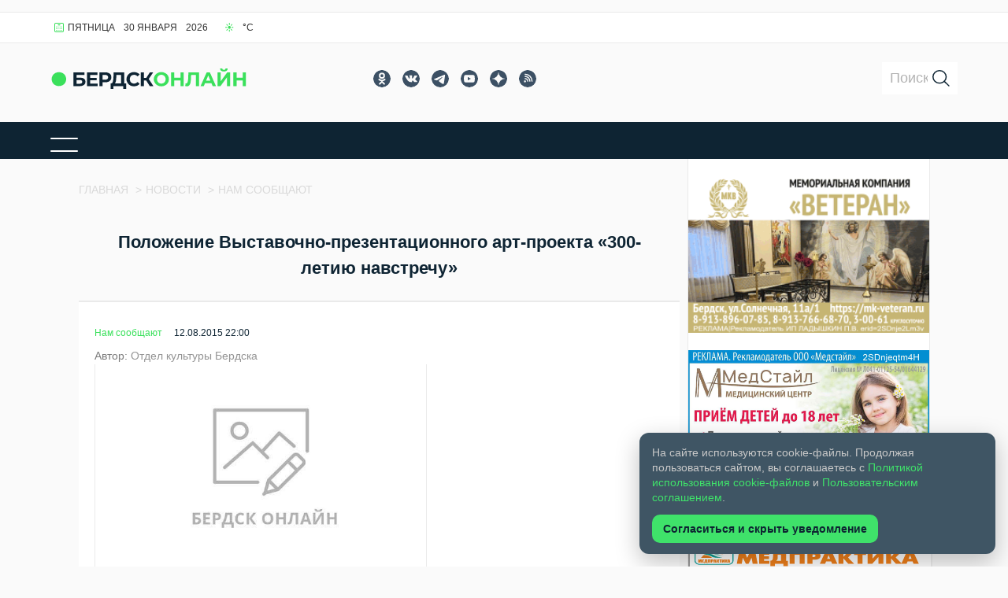

--- FILE ---
content_type: text/html; charset=UTF-8
request_url: https://berdsk-online.ru/news/nam-soobshhayut/polozhenie-vystavochno-prezentacionnogo-art-proekta-300-letiyu-navstrechu/
body_size: 40579
content:
<!DOCTYPE html><html lang="ru" prefix="og: http://ogp.me/ns# article: http://ogp.me/ns/article# profile: http://ogp.me/ns/profile# fb: http://ogp.me/ns/fb#"><head><meta charset="UTF-8"><meta name="viewport" content="width=device-width; initial-scale=1.0; maximum-scale=5.0; minimum-scale=1.0;"><title>Положение Выставочно-презентационного арт-проекта «300-летию навстречу»</title><link rel="profile" href="https://gmpg.org/xfn/11"><meta name="rss" content="https://berdsk-online.ru/feed/rdf/"><meta name="yandex-verification" content="81022efc54551f4a" /> <script>window.yaContextCb=window.yaContextCb||[]</script> <script src="https://yandex.ru/ads/system/context.js" async></script> <script>let biddingHeadok=false;window.addEventListener("scroll",function(){if(biddingHeadok===false){biddingHeadok=true;setTimeout(()=>{var yandexShare=document.createElement('script');yandexShare.setAttribute('src','https://yastatic.net/share2/share.js');document.body.appendChild(yandexShare);var xclickScript=document.createElement('script');xclickScript.setAttribute('src','https://news.2xclick.ru/loader.js');document.body.appendChild(xclickScript);var adfinitySecondTag=document.createElement('script');adfinitySecondTag.setAttribute('src','https://cdn.adfinity.pro/code/berdsk-online.ru/adfinity.js');adfinitySecondTag.setAttribute('charset','utf-8');document.body.appendChild(adfinitySecondTag);let smiSecondTag=document.createElement('script');smiSecondTag.setAttribute('src','https://jsn.24smi.net/smi.js');document.body.appendChild(smiSecondTag);let axiosTag=document.createElement('script');axiosTag.setAttribute('src','https://cdn.jsdelivr.net/npm/axios/dist/axios.min.js');document.body.appendChild(axiosTag);},100)}},{passive:true});let axiosHeadOk=false;window.addEventListener("scroll",function(){if(axiosHeadOk===false){axiosHeadOk=true;setTimeout(()=>{let apiKey="519d621ddab9de657c63dec963b1038c";let city="Berdsk";let url=`https://api.openweathermap.org/data/2.5/weather?q=${city}&lang=ru&units=metric&appid=${apiKey}`;axios.get(url).then(res=>{console.log(res.data);})
axios.get(url).then(res=>{document.querySelector('.city').innerHTML=res.data.name
document.querySelector('.temp').innerHTML=res.data.main.temp})},2000)}},{passive:true});</script> <link rel="icon" type="image/png" href="https://berdsk-online.ru/wp-content/themes/berdsk/favicon.png"> <script data-cfasync="false" data-no-defer="1" data-no-minify="1" data-no-optimize="1">var ewww_webp_supported=!1;function check_webp_feature(A,e){var w;e=void 0!==e?e:function(){},ewww_webp_supported?e(ewww_webp_supported):((w=new Image).onload=function(){ewww_webp_supported=0<w.width&&0<w.height,e&&e(ewww_webp_supported)},w.onerror=function(){e&&e(!1)},w.src="data:image/webp;base64,"+{alpha:"UklGRkoAAABXRUJQVlA4WAoAAAAQAAAAAAAAAAAAQUxQSAwAAAARBxAR/Q9ERP8DAABWUDggGAAAABQBAJ0BKgEAAQAAAP4AAA3AAP7mtQAAAA=="}[A])}check_webp_feature("alpha");</script><script data-cfasync="false" data-no-defer="1" data-no-minify="1" data-no-optimize="1">var Arrive=function(c,w){"use strict";if(c.MutationObserver&&"undefined"!=typeof HTMLElement){var r,a=0,u=(r=HTMLElement.prototype.matches||HTMLElement.prototype.webkitMatchesSelector||HTMLElement.prototype.mozMatchesSelector||HTMLElement.prototype.msMatchesSelector,{matchesSelector:function(e,t){return e instanceof HTMLElement&&r.call(e,t)},addMethod:function(e,t,r){var a=e[t];e[t]=function(){return r.length==arguments.length?r.apply(this,arguments):"function"==typeof a?a.apply(this,arguments):void 0}},callCallbacks:function(e,t){t&&t.options.onceOnly&&1==t.firedElems.length&&(e=[e[0]]);for(var r,a=0;r=e[a];a++)r&&r.callback&&r.callback.call(r.elem,r.elem);t&&t.options.onceOnly&&1==t.firedElems.length&&t.me.unbindEventWithSelectorAndCallback.call(t.target,t.selector,t.callback)},checkChildNodesRecursively:function(e,t,r,a){for(var i,n=0;i=e[n];n++)r(i,t,a)&&a.push({callback:t.callback,elem:i}),0<i.childNodes.length&&u.checkChildNodesRecursively(i.childNodes,t,r,a)},mergeArrays:function(e,t){var r,a={};for(r in e)e.hasOwnProperty(r)&&(a[r]=e[r]);for(r in t)t.hasOwnProperty(r)&&(a[r]=t[r]);return a},toElementsArray:function(e){return e=void 0!==e&&("number"!=typeof e.length||e===c)?[e]:e}}),e=(l.prototype.addEvent=function(e,t,r,a){a={target:e,selector:t,options:r,callback:a,firedElems:[]};return this._beforeAdding&&this._beforeAdding(a),this._eventsBucket.push(a),a},l.prototype.removeEvent=function(e){for(var t,r=this._eventsBucket.length-1;t=this._eventsBucket[r];r--)e(t)&&(this._beforeRemoving&&this._beforeRemoving(t),(t=this._eventsBucket.splice(r,1))&&t.length&&(t[0].callback=null))},l.prototype.beforeAdding=function(e){this._beforeAdding=e},l.prototype.beforeRemoving=function(e){this._beforeRemoving=e},l),t=function(i,n){var o=new e,l=this,s={fireOnAttributesModification:!1};return o.beforeAdding(function(t){var e=t.target;e!==c.document&&e!==c||(e=document.getElementsByTagName("html")[0]);var r=new MutationObserver(function(e){n.call(this,e,t)}),a=i(t.options);r.observe(e,a),t.observer=r,t.me=l}),o.beforeRemoving(function(e){e.observer.disconnect()}),this.bindEvent=function(e,t,r){t=u.mergeArrays(s,t);for(var a=u.toElementsArray(this),i=0;i<a.length;i++)o.addEvent(a[i],e,t,r)},this.unbindEvent=function(){var r=u.toElementsArray(this);o.removeEvent(function(e){for(var t=0;t<r.length;t++)if(this===w||e.target===r[t])return!0;return!1})},this.unbindEventWithSelectorOrCallback=function(r){var a=u.toElementsArray(this),i=r,e="function"==typeof r?function(e){for(var t=0;t<a.length;t++)if((this===w||e.target===a[t])&&e.callback===i)return!0;return!1}:function(e){for(var t=0;t<a.length;t++)if((this===w||e.target===a[t])&&e.selector===r)return!0;return!1};o.removeEvent(e)},this.unbindEventWithSelectorAndCallback=function(r,a){var i=u.toElementsArray(this);o.removeEvent(function(e){for(var t=0;t<i.length;t++)if((this===w||e.target===i[t])&&e.selector===r&&e.callback===a)return!0;return!1})},this},i=new function(){var s={fireOnAttributesModification:!1,onceOnly:!1,existing:!1};function n(e,t,r){return!(!u.matchesSelector(e,t.selector)||(e._id===w&&(e._id=a++),-1!=t.firedElems.indexOf(e._id)))&&(t.firedElems.push(e._id),!0)}var c=(i=new t(function(e){var t={attributes:!1,childList:!0,subtree:!0};return e.fireOnAttributesModification&&(t.attributes=!0),t},function(e,i){e.forEach(function(e){var t=e.addedNodes,r=e.target,a=[];null!==t&&0<t.length?u.checkChildNodesRecursively(t,i,n,a):"attributes"===e.type&&n(r,i)&&a.push({callback:i.callback,elem:r}),u.callCallbacks(a,i)})})).bindEvent;return i.bindEvent=function(e,t,r){t=void 0===r?(r=t,s):u.mergeArrays(s,t);var a=u.toElementsArray(this);if(t.existing){for(var i=[],n=0;n<a.length;n++)for(var o=a[n].querySelectorAll(e),l=0;l<o.length;l++)i.push({callback:r,elem:o[l]});if(t.onceOnly&&i.length)return r.call(i[0].elem,i[0].elem);setTimeout(u.callCallbacks,1,i)}c.call(this,e,t,r)},i},o=new function(){var a={};function i(e,t){return u.matchesSelector(e,t.selector)}var n=(o=new t(function(){return{childList:!0,subtree:!0}},function(e,r){e.forEach(function(e){var t=e.removedNodes,e=[];null!==t&&0<t.length&&u.checkChildNodesRecursively(t,r,i,e),u.callCallbacks(e,r)})})).bindEvent;return o.bindEvent=function(e,t,r){t=void 0===r?(r=t,a):u.mergeArrays(a,t),n.call(this,e,t,r)},o};d(HTMLElement.prototype),d(NodeList.prototype),d(HTMLCollection.prototype),d(HTMLDocument.prototype),d(Window.prototype);var n={};return s(i,n,"unbindAllArrive"),s(o,n,"unbindAllLeave"),n}function l(){this._eventsBucket=[],this._beforeAdding=null,this._beforeRemoving=null}function s(e,t,r){u.addMethod(t,r,e.unbindEvent),u.addMethod(t,r,e.unbindEventWithSelectorOrCallback),u.addMethod(t,r,e.unbindEventWithSelectorAndCallback)}function d(e){e.arrive=i.bindEvent,s(i,e,"unbindArrive"),e.leave=o.bindEvent,s(o,e,"unbindLeave")}}(window,void 0),ewww_webp_supported=!1;function check_webp_feature(e,t){var r;ewww_webp_supported?t(ewww_webp_supported):((r=new Image).onload=function(){ewww_webp_supported=0<r.width&&0<r.height,t(ewww_webp_supported)},r.onerror=function(){t(!1)},r.src="data:image/webp;base64,"+{alpha:"UklGRkoAAABXRUJQVlA4WAoAAAAQAAAAAAAAAAAAQUxQSAwAAAARBxAR/Q9ERP8DAABWUDggGAAAABQBAJ0BKgEAAQAAAP4AAA3AAP7mtQAAAA==",animation:"UklGRlIAAABXRUJQVlA4WAoAAAASAAAAAAAAAAAAQU5JTQYAAAD/////AABBTk1GJgAAAAAAAAAAAAAAAAAAAGQAAABWUDhMDQAAAC8AAAAQBxAREYiI/gcA"}[e])}function ewwwLoadImages(e){if(e){for(var t=document.querySelectorAll(".batch-image img, .image-wrapper a, .ngg-pro-masonry-item a, .ngg-galleria-offscreen-seo-wrapper a"),r=0,a=t.length;r<a;r++)ewwwAttr(t[r],"data-src",t[r].getAttribute("data-webp")),ewwwAttr(t[r],"data-thumbnail",t[r].getAttribute("data-webp-thumbnail"));for(var i=document.querySelectorAll("div.woocommerce-product-gallery__image"),r=0,a=i.length;r<a;r++)ewwwAttr(i[r],"data-thumb",i[r].getAttribute("data-webp-thumb"))}for(var n=document.querySelectorAll("video"),r=0,a=n.length;r<a;r++)ewwwAttr(n[r],"poster",e?n[r].getAttribute("data-poster-webp"):n[r].getAttribute("data-poster-image"));for(var o,l=document.querySelectorAll("img.ewww_webp_lazy_load"),r=0,a=l.length;r<a;r++)e&&(ewwwAttr(l[r],"data-lazy-srcset",l[r].getAttribute("data-lazy-srcset-webp")),ewwwAttr(l[r],"data-srcset",l[r].getAttribute("data-srcset-webp")),ewwwAttr(l[r],"data-lazy-src",l[r].getAttribute("data-lazy-src-webp")),ewwwAttr(l[r],"data-src",l[r].getAttribute("data-src-webp")),ewwwAttr(l[r],"data-orig-file",l[r].getAttribute("data-webp-orig-file")),ewwwAttr(l[r],"data-medium-file",l[r].getAttribute("data-webp-medium-file")),ewwwAttr(l[r],"data-large-file",l[r].getAttribute("data-webp-large-file")),null!=(o=l[r].getAttribute("srcset"))&&!1!==o&&o.includes("R0lGOD")&&ewwwAttr(l[r],"src",l[r].getAttribute("data-lazy-src-webp"))),l[r].className=l[r].className.replace(/\bewww_webp_lazy_load\b/,"");for(var s=document.querySelectorAll(".ewww_webp"),r=0,a=s.length;r<a;r++)e?(ewwwAttr(s[r],"srcset",s[r].getAttribute("data-srcset-webp")),ewwwAttr(s[r],"src",s[r].getAttribute("data-src-webp")),ewwwAttr(s[r],"data-orig-file",s[r].getAttribute("data-webp-orig-file")),ewwwAttr(s[r],"data-medium-file",s[r].getAttribute("data-webp-medium-file")),ewwwAttr(s[r],"data-large-file",s[r].getAttribute("data-webp-large-file")),ewwwAttr(s[r],"data-large_image",s[r].getAttribute("data-webp-large_image")),ewwwAttr(s[r],"data-src",s[r].getAttribute("data-webp-src"))):(ewwwAttr(s[r],"srcset",s[r].getAttribute("data-srcset-img")),ewwwAttr(s[r],"src",s[r].getAttribute("data-src-img"))),s[r].className=s[r].className.replace(/\bewww_webp\b/,"ewww_webp_loaded");window.jQuery&&jQuery.fn.isotope&&jQuery.fn.imagesLoaded&&(jQuery(".fusion-posts-container-infinite").imagesLoaded(function(){jQuery(".fusion-posts-container-infinite").hasClass("isotope")&&jQuery(".fusion-posts-container-infinite").isotope()}),jQuery(".fusion-portfolio:not(.fusion-recent-works) .fusion-portfolio-wrapper").imagesLoaded(function(){jQuery(".fusion-portfolio:not(.fusion-recent-works) .fusion-portfolio-wrapper").isotope()}))}function ewwwWebPInit(e){ewwwLoadImages(e),ewwwNggLoadGalleries(e),document.arrive(".ewww_webp",function(){ewwwLoadImages(e)}),document.arrive(".ewww_webp_lazy_load",function(){ewwwLoadImages(e)}),document.arrive("videos",function(){ewwwLoadImages(e)}),"loading"==document.readyState?document.addEventListener("DOMContentLoaded",ewwwJSONParserInit):("undefined"!=typeof galleries&&ewwwNggParseGalleries(e),ewwwWooParseVariations(e))}function ewwwAttr(e,t,r){null!=r&&!1!==r&&e.setAttribute(t,r)}function ewwwJSONParserInit(){"undefined"!=typeof galleries&&check_webp_feature("alpha",ewwwNggParseGalleries),check_webp_feature("alpha",ewwwWooParseVariations)}function ewwwWooParseVariations(e){if(e)for(var t=document.querySelectorAll("form.variations_form"),r=0,a=t.length;r<a;r++){var i=t[r].getAttribute("data-product_variations"),n=!1;try{for(var o in i=JSON.parse(i))void 0!==i[o]&&void 0!==i[o].image&&(void 0!==i[o].image.src_webp&&(i[o].image.src=i[o].image.src_webp,n=!0),void 0!==i[o].image.srcset_webp&&(i[o].image.srcset=i[o].image.srcset_webp,n=!0),void 0!==i[o].image.full_src_webp&&(i[o].image.full_src=i[o].image.full_src_webp,n=!0),void 0!==i[o].image.gallery_thumbnail_src_webp&&(i[o].image.gallery_thumbnail_src=i[o].image.gallery_thumbnail_src_webp,n=!0),void 0!==i[o].image.thumb_src_webp&&(i[o].image.thumb_src=i[o].image.thumb_src_webp,n=!0));n&&ewwwAttr(t[r],"data-product_variations",JSON.stringify(i))}catch(e){}}}function ewwwNggParseGalleries(e){if(e)for(var t in galleries){var r=galleries[t];galleries[t].images_list=ewwwNggParseImageList(r.images_list)}}function ewwwNggLoadGalleries(e){e&&document.addEventListener("ngg.galleria.themeadded",function(e,t){window.ngg_galleria._create_backup=window.ngg_galleria.create,window.ngg_galleria.create=function(e,t){var r=$(e).data("id");return galleries["gallery_"+r].images_list=ewwwNggParseImageList(galleries["gallery_"+r].images_list),window.ngg_galleria._create_backup(e,t)}})}function ewwwNggParseImageList(e){for(var t in e){var r=e[t];if(void 0!==r["image-webp"]&&(e[t].image=r["image-webp"],delete e[t]["image-webp"]),void 0!==r["thumb-webp"]&&(e[t].thumb=r["thumb-webp"],delete e[t]["thumb-webp"]),void 0!==r.full_image_webp&&(e[t].full_image=r.full_image_webp,delete e[t].full_image_webp),void 0!==r.srcsets)for(var a in r.srcsets)nggSrcset=r.srcsets[a],void 0!==r.srcsets[a+"-webp"]&&(e[t].srcsets[a]=r.srcsets[a+"-webp"],delete e[t].srcsets[a+"-webp"]);if(void 0!==r.full_srcsets)for(var i in r.full_srcsets)nggFSrcset=r.full_srcsets[i],void 0!==r.full_srcsets[i+"-webp"]&&(e[t].full_srcsets[i]=r.full_srcsets[i+"-webp"],delete e[t].full_srcsets[i+"-webp"])}return e}check_webp_feature("alpha",ewwwWebPInit);</script><meta name='robots' content='index, follow, max-image-preview:large, max-snippet:-1, max-video-preview:-1' /><link rel="canonical" href="https://berdsk-online.ru/news/nam-soobshhayut/polozhenie-vystavochno-prezentacionnogo-art-proekta-300-letiyu-navstrechu/" /><meta property="og:locale" content="ru_RU" /><meta property="og:type" content="article" /><meta property="og:title" content="Положение Выставочно-презентационного арт-проекта «300-летию навстречу»" /><meta property="og:description" content="Арт-проект «300-летию навстречу» проводится для популяризации и широкого вовлечения общественности города в обсуждение и реализацию проектов бердских учреждений, организаций и предприятий, запланированных в рамках подготовки к 300-летию города Бердска. В День города-2015 бердчане смогут принять участие в акции «Голосуем «ЗА!», отдав голоса за наиболее понравившиеся проекты. Строительство и ввод в эксплуатацию новых объектов, реконструкция и [&hellip;]" /><meta property="og:url" content="https://berdsk-online.ru/news/nam-soobshhayut/polozhenie-vystavochno-prezentacionnogo-art-proekta-300-letiyu-navstrechu/" /><meta property="og:site_name" content="Бердск-Онлайн" /><meta property="og:image" content="https://berdsk-online.ru/wp-content/uploads/2022/03/299.jpg" /><meta property="og:image:width" content="560" /><meta property="og:image:height" content="420" /><meta property="og:image:type" content="image/jpeg" /><meta name="twitter:card" content="summary_large_image" /><style media="all">.news_block_img img{width:100%;height:100%;max-height:100%;object-fit:contain !important;object-position:top}.main_nav_wrap{height:47px}.news_block_img_desk{display:block}.news_block_img_mobile{display:none}.form_search_mob{display:none !important;width:100%;max-width:380px;height:50px;position:relative !important;z-index:999;margin-top:30px}.form_search_mob form#searchform{position:relative;max-width:100%;width:100%;display:flex}.form_search_mob form#searchform input{display:block;width:100%;max-width:50%;text-align:left;height:21px}.form_search_mob form#searchform button{border:none;background:#3ae05b;color:#fff;width:100%;max-width:62px;justify-content:center;display:flex;align-items:center;height:41px}.form_search_mob .search{background:#fff}.form_search_mob form#searchform input::placeholder{font-size:12px}@media (max-width:991px){.main_nav_wrap{height:auto}.news_block_img_desk{display:none}.news_block_img_mobile{display:block}.content section.adver{min-height:auto}section.adver{min-height:110px}section.adver.top{height:auto;min-height:auto}.adfinity-overlay{height:215px}.form_search_mob{display:block !important}}img:is([sizes=auto i],[sizes^="auto," i]){contain-intrinsic-size:3000px 1500px}:root{--wp-block-synced-color:#7a00df;--wp-block-synced-color--rgb:122,0,223;--wp-bound-block-color:var(--wp-block-synced-color);--wp-editor-canvas-background:#ddd;--wp-admin-theme-color:#007cba;--wp-admin-theme-color--rgb:0,124,186;--wp-admin-theme-color-darker-10:#006ba1;--wp-admin-theme-color-darker-10--rgb:0,107,160.5;--wp-admin-theme-color-darker-20:#005a87;--wp-admin-theme-color-darker-20--rgb:0,90,135;--wp-admin-border-width-focus:2px}@media (min-resolution:192dpi){:root{--wp-admin-border-width-focus:1.5px}}.wp-element-button{cursor:pointer}:root .has-very-light-gray-background-color{background-color:#eee}:root .has-very-dark-gray-background-color{background-color:#313131}:root .has-very-light-gray-color{color:#eee}:root .has-very-dark-gray-color{color:#313131}:root .has-vivid-green-cyan-to-vivid-cyan-blue-gradient-background{background:linear-gradient(135deg,#00d084,#0693e3)}:root .has-purple-crush-gradient-background{background:linear-gradient(135deg,#34e2e4,#4721fb 50%,#ab1dfe)}:root .has-hazy-dawn-gradient-background{background:linear-gradient(135deg,#faaca8,#dad0ec)}:root .has-subdued-olive-gradient-background{background:linear-gradient(135deg,#fafae1,#67a671)}:root .has-atomic-cream-gradient-background{background:linear-gradient(135deg,#fdd79a,#004a59)}:root .has-nightshade-gradient-background{background:linear-gradient(135deg,#330968,#31cdcf)}:root .has-midnight-gradient-background{background:linear-gradient(135deg,#020381,#2874fc)}:root{--wp--preset--font-size--normal:16px;--wp--preset--font-size--huge:42px}.has-regular-font-size{font-size:1em}.has-larger-font-size{font-size:2.625em}.has-normal-font-size{font-size:var(--wp--preset--font-size--normal)}.has-huge-font-size{font-size:var(--wp--preset--font-size--huge)}.has-text-align-center{text-align:center}.has-text-align-left{text-align:left}.has-text-align-right{text-align:right}.has-fit-text{white-space:nowrap!important}#end-resizable-editor-section{display:none}.aligncenter{clear:both}.items-justified-left{justify-content:flex-start}.items-justified-center{justify-content:center}.items-justified-right{justify-content:flex-end}.items-justified-space-between{justify-content:space-between}.screen-reader-text{border:0;clip-path:inset(50%);height:1px;margin:-1px;overflow:hidden;padding:0;position:absolute;width:1px;word-wrap:normal!important}.screen-reader-text:focus{background-color:#ddd;clip-path:none;color:#444;display:block;font-size:1em;height:auto;left:5px;line-height:normal;padding:15px 23px 14px;text-decoration:none;top:5px;width:auto;z-index:100000}html :where(.has-border-color){border-style:solid}html :where([style*=border-top-color]){border-top-style:solid}html :where([style*=border-right-color]){border-right-style:solid}html :where([style*=border-bottom-color]){border-bottom-style:solid}html :where([style*=border-left-color]){border-left-style:solid}html :where([style*=border-width]){border-style:solid}html :where([style*=border-top-width]){border-top-style:solid}html :where([style*=border-right-width]){border-right-style:solid}html :where([style*=border-bottom-width]){border-bottom-style:solid}html :where([style*=border-left-width]){border-left-style:solid}html :where(img[class*=wp-image-]){height:auto;max-width:100%}:where(figure){margin:0 0 1em}html :where(.is-position-sticky){--wp-admin--admin-bar--position-offset:var(--wp-admin--admin-bar--height,0px)}@media screen and (max-width:600px){html :where(.is-position-sticky){--wp-admin--admin-bar--position-offset:0px}}:root{--wp--preset--aspect-ratio--square:1;--wp--preset--aspect-ratio--4-3:4/3;--wp--preset--aspect-ratio--3-4:3/4;--wp--preset--aspect-ratio--3-2:3/2;--wp--preset--aspect-ratio--2-3:2/3;--wp--preset--aspect-ratio--16-9:16/9;--wp--preset--aspect-ratio--9-16:9/16;--wp--preset--color--black:#000;--wp--preset--color--cyan-bluish-gray:#abb8c3;--wp--preset--color--white:#fff;--wp--preset--color--pale-pink:#f78da7;--wp--preset--color--vivid-red:#cf2e2e;--wp--preset--color--luminous-vivid-orange:#ff6900;--wp--preset--color--luminous-vivid-amber:#fcb900;--wp--preset--color--light-green-cyan:#7bdcb5;--wp--preset--color--vivid-green-cyan:#00d084;--wp--preset--color--pale-cyan-blue:#8ed1fc;--wp--preset--color--vivid-cyan-blue:#0693e3;--wp--preset--color--vivid-purple:#9b51e0;--wp--preset--gradient--vivid-cyan-blue-to-vivid-purple:linear-gradient(135deg,#0693e3 0%,#9b51e0 100%);--wp--preset--gradient--light-green-cyan-to-vivid-green-cyan:linear-gradient(135deg,#7adcb4 0%,#00d082 100%);--wp--preset--gradient--luminous-vivid-amber-to-luminous-vivid-orange:linear-gradient(135deg,#fcb900 0%,#ff6900 100%);--wp--preset--gradient--luminous-vivid-orange-to-vivid-red:linear-gradient(135deg,#ff6900 0%,#cf2e2e 100%);--wp--preset--gradient--very-light-gray-to-cyan-bluish-gray:linear-gradient(135deg,#eee 0%,#a9b8c3 100%);--wp--preset--gradient--cool-to-warm-spectrum:linear-gradient(135deg,#4aeadc 0%,#9778d1 20%,#cf2aba 40%,#ee2c82 60%,#fb6962 80%,#fef84c 100%);--wp--preset--gradient--blush-light-purple:linear-gradient(135deg,#ffceec 0%,#9896f0 100%);--wp--preset--gradient--blush-bordeaux:linear-gradient(135deg,#fecda5 0%,#fe2d2d 50%,#6b003e 100%);--wp--preset--gradient--luminous-dusk:linear-gradient(135deg,#ffcb70 0%,#c751c0 50%,#4158d0 100%);--wp--preset--gradient--pale-ocean:linear-gradient(135deg,#fff5cb 0%,#b6e3d4 50%,#33a7b5 100%);--wp--preset--gradient--electric-grass:linear-gradient(135deg,#caf880 0%,#71ce7e 100%);--wp--preset--gradient--midnight:linear-gradient(135deg,#020381 0%,#2874fc 100%);--wp--preset--font-size--small:13px;--wp--preset--font-size--medium:20px;--wp--preset--font-size--large:36px;--wp--preset--font-size--x-large:42px;--wp--preset--spacing--20:.44rem;--wp--preset--spacing--30:.67rem;--wp--preset--spacing--40:1rem;--wp--preset--spacing--50:1.5rem;--wp--preset--spacing--60:2.25rem;--wp--preset--spacing--70:3.38rem;--wp--preset--spacing--80:5.06rem;--wp--preset--shadow--natural:6px 6px 9px rgba(0,0,0,.2);--wp--preset--shadow--deep:12px 12px 50px rgba(0,0,0,.4);--wp--preset--shadow--sharp:6px 6px 0px rgba(0,0,0,.2);--wp--preset--shadow--outlined:6px 6px 0px -3px #fff,6px 6px #000;--wp--preset--shadow--crisp:6px 6px 0px #000}:where(.is-layout-flex){gap:.5em}:where(.is-layout-grid){gap:.5em}body .is-layout-flex{display:flex}.is-layout-flex{flex-wrap:wrap;align-items:center}.is-layout-flex>:is(*,div){margin:0}body .is-layout-grid{display:grid}.is-layout-grid>:is(*,div){margin:0}:where(.wp-block-columns.is-layout-flex){gap:2em}:where(.wp-block-columns.is-layout-grid){gap:2em}:where(.wp-block-post-template.is-layout-flex){gap:1.25em}:where(.wp-block-post-template.is-layout-grid){gap:1.25em}.has-black-color{color:var(--wp--preset--color--black) !important}.has-cyan-bluish-gray-color{color:var(--wp--preset--color--cyan-bluish-gray) !important}.has-white-color{color:var(--wp--preset--color--white) !important}.has-pale-pink-color{color:var(--wp--preset--color--pale-pink) !important}.has-vivid-red-color{color:var(--wp--preset--color--vivid-red) !important}.has-luminous-vivid-orange-color{color:var(--wp--preset--color--luminous-vivid-orange) !important}.has-luminous-vivid-amber-color{color:var(--wp--preset--color--luminous-vivid-amber) !important}.has-light-green-cyan-color{color:var(--wp--preset--color--light-green-cyan) !important}.has-vivid-green-cyan-color{color:var(--wp--preset--color--vivid-green-cyan) !important}.has-pale-cyan-blue-color{color:var(--wp--preset--color--pale-cyan-blue) !important}.has-vivid-cyan-blue-color{color:var(--wp--preset--color--vivid-cyan-blue) !important}.has-vivid-purple-color{color:var(--wp--preset--color--vivid-purple) !important}.has-black-background-color{background-color:var(--wp--preset--color--black) !important}.has-cyan-bluish-gray-background-color{background-color:var(--wp--preset--color--cyan-bluish-gray) !important}.has-white-background-color{background-color:var(--wp--preset--color--white) !important}.has-pale-pink-background-color{background-color:var(--wp--preset--color--pale-pink) !important}.has-vivid-red-background-color{background-color:var(--wp--preset--color--vivid-red) !important}.has-luminous-vivid-orange-background-color{background-color:var(--wp--preset--color--luminous-vivid-orange) !important}.has-luminous-vivid-amber-background-color{background-color:var(--wp--preset--color--luminous-vivid-amber) !important}.has-light-green-cyan-background-color{background-color:var(--wp--preset--color--light-green-cyan) !important}.has-vivid-green-cyan-background-color{background-color:var(--wp--preset--color--vivid-green-cyan) !important}.has-pale-cyan-blue-background-color{background-color:var(--wp--preset--color--pale-cyan-blue) !important}.has-vivid-cyan-blue-background-color{background-color:var(--wp--preset--color--vivid-cyan-blue) !important}.has-vivid-purple-background-color{background-color:var(--wp--preset--color--vivid-purple) !important}.has-black-border-color{border-color:var(--wp--preset--color--black) !important}.has-cyan-bluish-gray-border-color{border-color:var(--wp--preset--color--cyan-bluish-gray) !important}.has-white-border-color{border-color:var(--wp--preset--color--white) !important}.has-pale-pink-border-color{border-color:var(--wp--preset--color--pale-pink) !important}.has-vivid-red-border-color{border-color:var(--wp--preset--color--vivid-red) !important}.has-luminous-vivid-orange-border-color{border-color:var(--wp--preset--color--luminous-vivid-orange) !important}.has-luminous-vivid-amber-border-color{border-color:var(--wp--preset--color--luminous-vivid-amber) !important}.has-light-green-cyan-border-color{border-color:var(--wp--preset--color--light-green-cyan) !important}.has-vivid-green-cyan-border-color{border-color:var(--wp--preset--color--vivid-green-cyan) !important}.has-pale-cyan-blue-border-color{border-color:var(--wp--preset--color--pale-cyan-blue) !important}.has-vivid-cyan-blue-border-color{border-color:var(--wp--preset--color--vivid-cyan-blue) !important}.has-vivid-purple-border-color{border-color:var(--wp--preset--color--vivid-purple) !important}.has-vivid-cyan-blue-to-vivid-purple-gradient-background{background:var(--wp--preset--gradient--vivid-cyan-blue-to-vivid-purple) !important}.has-light-green-cyan-to-vivid-green-cyan-gradient-background{background:var(--wp--preset--gradient--light-green-cyan-to-vivid-green-cyan) !important}.has-luminous-vivid-amber-to-luminous-vivid-orange-gradient-background{background:var(--wp--preset--gradient--luminous-vivid-amber-to-luminous-vivid-orange) !important}.has-luminous-vivid-orange-to-vivid-red-gradient-background{background:var(--wp--preset--gradient--luminous-vivid-orange-to-vivid-red) !important}.has-very-light-gray-to-cyan-bluish-gray-gradient-background{background:var(--wp--preset--gradient--very-light-gray-to-cyan-bluish-gray) !important}.has-cool-to-warm-spectrum-gradient-background{background:var(--wp--preset--gradient--cool-to-warm-spectrum) !important}.has-blush-light-purple-gradient-background{background:var(--wp--preset--gradient--blush-light-purple) !important}.has-blush-bordeaux-gradient-background{background:var(--wp--preset--gradient--blush-bordeaux) !important}.has-luminous-dusk-gradient-background{background:var(--wp--preset--gradient--luminous-dusk) !important}.has-pale-ocean-gradient-background{background:var(--wp--preset--gradient--pale-ocean) !important}.has-electric-grass-gradient-background{background:var(--wp--preset--gradient--electric-grass) !important}.has-midnight-gradient-background{background:var(--wp--preset--gradient--midnight) !important}.has-small-font-size{font-size:var(--wp--preset--font-size--small) !important}.has-medium-font-size{font-size:var(--wp--preset--font-size--medium) !important}.has-large-font-size{font-size:var(--wp--preset--font-size--large) !important}.has-x-large-font-size{font-size:var(--wp--preset--font-size--x-large) !important}
/*! This file is auto-generated */
.wp-block-button__link{color:#fff;background-color:#32373c;border-radius:9999px;box-shadow:none;text-decoration:none;padding:calc(.667em + 2px) calc(1.333em + 2px);font-size:1.125em}.wp-block-file__button{background:#32373c;color:#fff;text-decoration:none}html,body{width:100%;margin:0;padding:0}body>*{float:left;width:100%}.wrap{margin:0 auto;width:100%}.content_container_wrap{margin:0 auto;max-width:1250px;width:90%}.content{width:100%;max-width:calc(100% - 317px) !important}.wrap_else{margin:0 auto;max-width:1250px;width:90%}p,h1,h2,h3,h4,h5,a{-webkit-margin-before:0;-webkit-margin-after:0;margin:0;padding:0}*::selection{background-color:rgba(72,68,74,.6)}.floatleft{float:left;padding:2rem 2rem 2rem 0}body{background:#fafafa;font-family:sans-serif;font-size:14px;line-height:1.5;color:#0e2433;overflow-x:hidden}body>section,header,footer{float:left;width:100%;order:5}.content_wrap{display:flex;width:100%;align-items:stretch}.news_detail_slider,.promo_slider{background-color:#fff}.promo_aside,.news_detail_aside{min-width:300px;margin-left:8px;max-width:30%;top:0;right:0}aside{width:306px;min-width:306px;margin-left:10px;position:relative}aside>section{float:left;width:100%;padding:17px 0}section{padding:15px 0}section .wrap:not(section.promo .wrap,section.news .wrap,section.we_are_informed .wrap,section.company_news .wrap){background-color:#fff;border:1px solid #eaeaea;border-top:none;border-bottom:2px solid #bebebe}input,textarea{font-family:sans-serif;font-size:18px;outline:inherit;resize:none}input::placeholder,textarea::placeholder{font-family:sans-serif;font-size:18px;color:#b2b3b3}button{background-color:inherit;color:inherit;border:inherit;font-size:inherit;outline:inherit;cursor:pointer}a{font-family:sans-serif;text-decoration:none;color:#48444a}h2,#news_wrap .wrap>h1{font-family:sans-serif;font-weight:700;font-size:18px;padding:15px 0;border-bottom:1px solid #eaeaea;background-color:#fff;text-align:center;margin-bottom:20px}form{margin:0;margin-block-end:0}.adver>div{overflow:hidden}.adver_big_banner,.half_add_wrap,.quatro_add_block{width:100%;background-color:#e6e6e6;display:flex;align-items:center;justify-content:center;color:#b3b3b3;font-size:18px}header{color:#333;order:3;display:flex;flex-direction:column}.logo{height:51px;width:250px}.logo a{display:block;width:100%;height:100%;background-image:url(//berdsk-online.ru/wp-content/themes/berdsk/css/../img/logo_dark.svg);background-repeat:no-repeat;background-position:center;background-size:contain}header a{color:#fff}.header_wrap{display:flex;flex-direction:column;justify-content:space-between}.add_nav{display:flex;justify-content:space-between;align-items:center;margin-bottom:30px}.info_nav_wrap{width:100%;background-color:#fff;margin-bottom:19px;border-top:1px solid #eaeaea;border-bottom:1px solid #eaeaea;padding:10px 0}.info_nav{display:flex;align-items:center}.info_nav_block{display:flex;align-items:center;padding:0 5px;text-transform:uppercase;border-right:1px solid #fff;font-size:12px;max-height:18px}.info_nav_block:last-child{border-right:0}.info_nav_block img{margin-right:5px}.user_identtify_nav{display:flex}.user_identtify_nav_block{margin:0 15px;transition:.2s}.user_identtify_nav_block:hover{color:#3ae05b}.main_nav_wrap{background-color:#0e2433}.main_nav{display:flex;justify-content:space-between;align-items:flex-end;margin-top:auto;position:relative}.menu_toggle{display:none;width:35px;height:55px}.menu{display:flex;width:100%}.menu_block a{font-size:18px;display:flex;align-items:center;padding:10px 25px;background-color:#0e2433;transition:.3s}.menu_block a:hover{background-color:#263a48;color:#fff}.menu_block.menu_block_chosen a{color:#fff;background-color:#263a48}.menu_block a img{margin-right:10px}.menu_block_news a{background-color:#263a48}.menu_block.menu_block_news{margin-left:auto}.search_wrap{text-align:right}.search{border:none;width:48px;padding:10px 38px 10px 10px;text-align:right;font-size:18px;position:relative;background-image:url(//berdsk-online.ru/wp-content/themes/berdsk/css/../img/search.svg);background-repeat:no-repeat;background-position:calc(100% - 10px) center;transition:.3s;outline:none}.search_wrap{min-width:360px}.search:focus{border:1px solid #c7c7c7;background-position:calc(100% + 30px) center;padding-right:10px;border:1px solid #0e2433;width:100%;text-align:left}.search::placeholder{color:#b3b3b3;font-size:18px}#headMenu.scrolled{position:fixed;top:0;right:0;left:0;z-index:1030}footer{padding:20px 0 0;border-top:5px solid #3ae05b;background-color:#0e2433;color:#3c5064}#top_footer{background-color:#fff;padding:1.5rem 0}.coopreight{display:flex;flex-direction:column;gap:10px;align-items:center}.footer_topblk{display:flex;justify-content:space-between;align-items:center}.sc_teleg>iframe{max-width:330px;max-height:290px}.scwrap{display:flex;gap:1rem;align-items:flex-end}.footer_wrap>*{margin-bottom:35px}.footer_logo{display:flex;align-items:center}.footer_logo_img{width:200px;height:47px;background-image:url(//berdsk-online.ru/wp-content/themes/berdsk/css/../img/footer_logo.svg);background-repeat:no-repeat;background-size:contain;background-position:center}.footer_logo .footer_logo_prihot_arhitektora{width:17px;height:17px;background-color:#4e5f71;border-radius:50%;transition:.3s;margin-right:10px}.footer_logo:hover .footer_logo_prihot_arhitektora{background-color:#3ae05b}footer a{color:#3c5064}.footer_menu{display:flex;justify-content:space-between}.footer_nav{max-width:450px}.footer_nav a{margin-right:10px}.footer_hr{height:2px;width:100%;background-color:#3c5064}.footer_soc_nav_name{margin-bottom:10px}.footer_soc_nav_list{display:flex}.footer_soc_nav_list_block{display:flex;width:22px;height:22px;margin-right:15px;border-radius:50%;background-size:100%;background-repeat:no-repeat;background-position:center}.footer_soc_nav_list_block img{width:100%;opacity:0}.footer_soc_nav_list_block:nth-child(1){background-image:url(//berdsk-online.ru/wp-content/themes/berdsk/css/../img/soc_ico_ok_g.svg)}.footer_soc_nav_list_block:nth-child(2){background-image:url(//berdsk-online.ru/wp-content/themes/berdsk/css/../img/soc_ico_vk_g.svg)}.footer_soc_nav_list_block:nth-child(3){background-image:url(//berdsk-online.ru/wp-content/themes/berdsk/css/../img/soc_ico_tgm_g.svg)}.footer_soc_nav_list_block:nth-child(4){background-image:url(//berdsk-online.ru/wp-content/themes/berdsk/css/../img/soc_ico_yb_g.svg)}.footer_soc_nav_list_block:nth-child(5){background-image:url(//berdsk-online.ru/wp-content/themes/berdsk/css/../img/soc_ico_star_g.svg)}.footer_soc_nav_list_block:nth-child(6){background-image:url(//berdsk-online.ru/wp-content/themes/berdsk/css/../img/soc_ico_wifi_g.svg)}.footer_soc_nav_list_block:hover{background-image:none}.footer_soc_nav_list_block:hover img{opacity:1}.copyrights_txt{color:#fff}.copyrights{display:flex;align-items:flex-end;align-items:self-start}.copyrights_txt{font-size:12px;margin-right:20px}.copyrights_mature{font-family:sans-serif;font-weight:700;font-size:25px;display:flex;align-items:center;justify-content:center;background-color:#0e2433;border:3px solid #3c5064;border-radius:11px;padding:10px}.news_block{height:420px;width:303px;border:1px solid #eaeaea;border-bottom:2px solid #eaeaea;border-top:none;display:flex;flex-direction:column;margin-bottom:8px;position:relative;background-color:#fff}.search_news_list .news_block{flex-direction:row;margin:15px 0}.news_block:after{content:'';display:block;position:absolute;width:100%;height:0;transition:.1s;bottom:-1px;left:0;background-color:#0e2433}.news_block:hover:after{height:3px}.news_block:nth-child(4n){margin-right:0}.news_block_info{padding:20px 10px 5px;display:flex;height:220px;flex-direction:column}.news_block_info>*:not(:last-child){margin-bottom:10px}.news_block_header{display:flex;justify-content:space-between}.news_block_region{color:#3ae05b;font-size:12px}.news_block_date,.promo_slide_news_date{font-size:12px;color:#7c7c7c}.news_block_name{font-family:sans-serif;font-size:15px;font-weight:600;color:#333;line-height:19px}.news_block_img{height:174px;overflow:hidden;border-bottom:1px solid #eaeaea}.news_block_name_img_mobile{width:100px}.news_block_name_img_mobile,.news_block_txt_mobile,.company_news_block_img_mobile,.company_news_txt_mobile{display:none}.news_block_img img{width:100%;height:100%;max-height:100%;object-fit:cover;object-position:top}.news_block_rate{display:flex;justify-content:flex-end;color:#3ae05b;margin-top:auto;width:100%;filter:grayscale(1) brightness(1.2);font-size:12px}.news_block_watches_rate{padding-left:15px;margin-right:10px;background-image:url(//berdsk-online.ru/wp-content/themes/berdsk/css/../img/watches.png);background-repeat:no-repeat;background-position:left center;background-size:12px}.news_block_comments_rate{padding-left:15px;background-image:url(//berdsk-online.ru/wp-content/themes/berdsk/css/../img/comments.png);background-repeat:no-repeat;background-position:left center;background-size:10px}.news_list_nav{display:flex;justify-content:space-between}.news_list_nav_left_block,.news_list_nav_right_block{display:flex;justify-content:flex-start;border-top:1px solid #ccc;padding-top:10px;width:100%;cursor:pointer;position:relative}.we_are_informed .news_list_nav_left_block,.company_news .news_list_nav_left_block{margin:20px 0}.news_list_nav_right_block{margin-left:20px}.slider_nav_offer_news,.slider_nav_more_news{display:flex;flex-wrap:wrap;align-items:center;border-bottom:1px solid #ccc;padding-bottom:10px;width:250px}.slider_nav_offer_news p,.slider_nav_more_news p{margin:0 20px}.news_list_nav_right_block,.slider_nav_more_news{justify-content:flex-end}.news_grand_title_wrap{border-bottom:1px solid #eaeaea;padding:0 2rem}.slider_nav_offer_news_ico,.slider_nav_more_news_ico{font-size:30px;display:flex;align-items:center;justify-content:center;width:30px;height:30px;padding-top:5px;box-sizing:border-box;line-height:30px;margin:0 10px;background-color:#3ae05b;border-radius:50%;font-family:sans-serif;color:#fff}.news_list_nav_left_block:hover,.news_list_nav_right_block:hover{border-top:1px solid #3ae05b}.news_list_nav_left_block:hover .slider_nav_offer_news,.news_list_nav_right_block:hover .slider_nav_more_news{border-bottom:1px solid #3ae05b}.news_list_nav_preloader{opacity:0}.news_list_nav_left_block .news_list_nav_preloader{position:absolute;top:-3px;right:0}.news_list_nav_right_block .news_list_nav_preloader{position:absolute;top:-3px;left:0}.loader{min-width:50px;max-width:50px;min-height:50px;max-height:50px;position:relative;overflow:hidden;border-radius:50%;z-index:1}.loader-container{position:absolute;top:50%;left:50%;transform:translate(-50%,-50%)}.loader :before,.loader :after{position:absolute;content:""}.errorDescription a{display:block;margin-top:20px}.menu{margin:0;padding:0;list-style:none}.item .menu_block{position:relative}.sub_list{display:none;position:absolute;list-style:none;padding:0;padding-top:10px;z-index:19}.menu_block:hover>.sub_list{display:block}.menu-link:hover{background-color:#263a48;color:#fff}.sub_item a{background-color:#f5f5f5;color:#0e2433;border:.1px solid #e4e4e4;border-bottom:none}.sub_list .sub_item:last-child{border-bottom:.1px solid #e4e4e4}.sub_item a:hover{color:#0e2433;background-color:#e6e6e6}.author{font-size:12px;display:flex}.news_detail_main{display:flex;flex-wrap:wrap}.news_detail_main_item{position:relative;width:420px;border-bottom:1px solid #eaeaea;border-left:1px solid #eaeaea;border-right:1px solid #eaeaea}.news_detail_main_item img{width:100%;object-fit:contain}.under_img{text-align:center;color:#7c7c7c;padding:7px}.field-avtor{color:#7c7c7c}.under_img .text{position:relative;font-size:18px;font-weight:700;color:#fff;padding:25px 30px}.top_of_news{width:100%}.top_of_news .author,.top_of_news .news_detail_slide_news_date{box-sizing:border-box;white-space:nowrap}.top_of_news .author{padding:10px 0}.tsitata{box-sizing:border-box;font-size:16px;font-style:italic;margin:0 31px 31px 16px;padding:16px 24px;position:relative;height:calc(100% - 31px)}.tsitata span{display:block;position:relative;top:50%;transform:translateY(-50%);color:#0e2433;font-size:15px;text-align:right}.news_detail_slide_news_region a{font-family:sans-serif;color:#3ae05b}.news_block_name{display:-webkit-box;-webkit-line-clamp:4;-webkit-box-orient:vertical;overflow:hidden;text-overflow:ellipsis}.dataTables_wrapper{max-width:100%;overflow:auto}.pagen{max-width:800px;width:auto}.pagen a,.current{display:inline-block;padding:10px}.pagen a:hover{color:#3ae05b}.pagen .current{color:#3ae05b;cursor:default}.inner p{display:block;margin-block-start:1em;margin-block-end:1em;margin-inline-start:0px;margin-inline-end:0px}.view-content{display:flex}.context-date{max-width:135px;width:100%;margin-right:10px;font-size:12px;color:#bebebe;white-space:nowrap}.context-date div{display:inline-block;width:95px}.context-title{-webkit-line-clamp:1;-webkit-box-orient:vertical;overflow:hidden}.context-title a{font-weight:700;font-size:13px;color:#333}.view-content{margin-bottom:10px}.block-views .view-content:last-child{margin-bottom:0}.main_sidebar{display:flex;flex-direction:column;gap:1rem;background-color:#fff;border:1px solid #eaeaea;border-top:none;border-bottom:2px solid #bebebe;width:100%;padding:17px 0}.adver_big_banner>.widget,.iframebanner,.imgbanner{width:100%;height:auto !important}.main_sidebar .widget h2,.main_sidebar .widget h3,.main_sidebar .widget h4,.main_sidebar .dem-poll-title{text-align:center;width:100%;margin-bottom:0}.main_sidebar>.widget{background-color:#fff;width:100%;font-size:15px}.main_sidebar .widget_media_image{height:180px}.main_sidebar .widget_media_image img{width:100%;height:100%;object-fit:cover;object-position:top}#mp_second_sidebar .widget_media_image img{width:100%;height:100%}.widget_media_image>.wp-block-image{margin:0;height:auto}.adver_big_banner img{height:100%}.adver iframe{width:100%;height:100%}#mc-last .cc-last .mc-comments{display:flex;flex-wrap:wrap;justify-content:space-between}#mc-last .cc-last.mc-c{padding:0 !important}#mc-last .cc-last .mc-comments .mc-comment{width:100% !important;padding:12px 20px !important;text-align:center !important;position:relative !important;box-sizing:border-box !important}#mc-last .cc-last .mc-comments .mc-comment .mc-comment-username{font-size:14px !important;font-family:sans-serif !important}.cc-last .mc-social-wrap{display:none}.cc-last .mc-comment-author .mc-avatar-wrap{position:relative !important;text-align:center !important;margin-bottom:20px !important}.cc-last .mc-comment-wrap{height:100%;display:flex}.cc-last .mc-comment-body{margin:0 !important}#mc-last .cc-last .mc-comments .mc-comment .mc-comment-body{font-family:sans-serif !important;font-style:italic !important;font-size:12px !important}#mc-last .cc-last .mc-comment-info{margin:0 !important}.cc-last .mc-comment .mc-avatar-wrap,.mc-c a{display:inline-block !important}.mc-comment-user{margin-right:10px}.cc-last .mc-comment-user{display:inline-table !important;margin-right:10px !important}.cc-last .mc-comment-user .mc-avatar-wrap .mc-avatar{width:40px !important;min-width:40px !important;height:40px !important;border-radius:50% !important;opacity:.6}.cc-last .mc-comment-user .mc-avatar-wrap .mc-avatar:hover{opacity:1}.mc-comment-info .mc-comment-head{text-align:left !important;display:inline-flex;flex-wrap:wrap;width:100% !important}.mce-notification{display:none !important}.cc-last .mc-comment-time{white-space:pre !important}#mc-last .cc-last .mc-comments .mc-comment .mc-comment-username{display:block}.comments .cc-last .mc-comment-wrap{padding:0 !important}.cc-last .mc-comment-wrap blockquote{display:block;background:#fff;padding:15px 20px 15px 45px;margin:0 0 20px;position:relative;font-size:16px;line-height:1.2;color:#666;text-align:justify;font-style:italic;border-left:15px solid #56ac68;border-right:2px solid #56ac68;-moz-box-shadow:2px 2px 15px #ccc;-webkit-box-shadow:2px 2px 15px #ccc;box-shadow:2px 2px 15px #ccc}blockquote:before{content:"\201C";font-family:sans-serif,Georgia,serif;font-size:60px;font-weight:700;color:#999;position:absolute;left:10px;top:-5px}.fea-submit-button{box-sizing:border-box;padding:16px 20px;background:#3ae05b;color:#fff;border:1px solid #3ae05b;transition:.2s}.fea-submit-button:hover{background:0 0;color:#3ae05b;border:1px solid #0e2433}.orphus-modal{display:none;position:fixed;top:0;left:0;right:0;bottom:0;background:rgba(0,0,0,.5);z-index:9999}.orphus-modal .orphus-box{position:relative;box-sizing:border-box;max-width:500px;width:100%;background:#fff;padding:30px;top:50%;transform:translateY(-50%);margin:auto;max-height:100%;overflow:auto}.orphus-modal h3{font-size:23px;margin:10px 0}.orphus-modal span{cursor:pointer;position:absolute;right:0;top:0}.orphus-modal .good{position:relative}.orphus-modal .orphus-close:after{border-radius:3px;content:'×';display:block;font-size:30px;position:absolute;border-radius:0;right:0;top:0;width:27px;padding:5px;text-decoration:none;text-shadow:none;text-align:center;font-weight:700;background:#3ae05b;color:#fff;height:20px;line-height:25px}.orphus-modal .orphus-text{margin:10px 0;width:100%;display:inline-block;position:relative}.orphus-modal .orphus-submit{float:left;margin-top:10px;border-radius:3px;position:relative;text-align:center;padding:15px 25px;color:#fff;background-color:#3ae05b;width:100%;box-sizing:border-box}.orphus-modal .orphus-comment{padding:10px;width:100%}.showing{display:block !important}@media screen and (min-width:700px){.loader{flex-basis:33.33%;max-width:33.33%}}.circle-02 .loader-container{width:20px;height:20px}.circle-02 .loader-container:before,.circle-02 .loader-container:after{position:absolute;top:50%;left:50%;transform:translate(-50%,-50%);border:3px solid #e1e1e2;border-top:3px solid #3ae05b;border-radius:50%}.circle-02 .loader-container:before{width:100%;height:100%;border-left:3px solid #3ae05b;animation:spin 1.5s infinite cubic-bezier(.43,.29,.6,.83)}.circle-02 .loader-container:after{width:80%;height:80%;animation:spin 1.5s infinite cubic-bezier(.43,.29,.6,.83) reverse}@keyframes spin{0%{transform:translate(-50%,-50%) rotate(0deg)}100%{transform:translate(-50%,-50%) rotate(360deg)}}.clock-02 .loader-container{width:20px;height:20px;background-color:#fff;border-radius:50%;z-index:1}.clock-02 .circle{position:absolute;display:block;width:100%;height:100%;top:50%;left:50%;transform:translate(-50%,-50%);border-radius:50%;overflow:hidden;z-index:3;background:0 0}.clock-02 .loader-container:before,.clock-02 .loader-container:after{width:50%;height:100%;top:0;background-color:#3ae05b;z-index:2}.clock-02 .loader-container:before{left:50%;border-radius:0 100px 100px 0;transform-origin:left center;animation:clock2-1 10s infinite linear}.clock-02 .loader-container:after{width:50%;left:0;border-radius:100px 0 0 100px;transform-origin:right center;animation:clock2-2 10s infinite linear}@keyframes clock2-1{0%{transform:rotate(0deg)}25%{transform:rotate(180deg)}50%{transform:rotate(180deg)}75%{transform:rotate(360deg)}100%{transform:rotate(360deg)}}@keyframes clock2-2{25%{transform:rotate(0deg);background-color:#3ae05b}25.01%{transform:rotate(-180deg);background-color:#fff}50%{transform:rotate(0deg);background-color:#fff}74.98%{transform:rotate(0deg);background-color:#fff}74.99%{transform:rotate(-180deg);background-color:#3ae05b}100%{transform:rotate(0deg);background-color:#3ae05b}}.opinion_list{width:100%;position:relative}.opinion_block{display:flex;padding:5px;margin-bottom:10px;position:relative;background-color:#fff;font-size:12px}.opinion_block:hover:after{height:3px}.opinion_img{width:75px;height:75px;min-width:75px;overflow:hidden;display:flex;justify-content:center;align-items:center;margin-right:10px;text-align:center;filter:grayscale(1);transition:.3s}.opinion_block_content{transition:.3s}.opinion_block:hover .opinion_img{filter:grayscale(0)}.main_sidebar .iframebanner{aspect-ratio:270/180}.opinion_block:hover .opinion_block_content{color:#3ae05b}.cc-last .mc-comment-footer>a{width:100% !important;overflow:hidden !important;text-overflow:ellipsis}body .cc-last .mc-comment-footer:hover>a{color:#3ae05b !important}.promo_aside_add_block iframe{max-width:100%}.banner_item{margin-bottom:1rem}.taxanddate{display:flex;justify-content:space-between;width:100%}.stickyeah{position:relative}@media screen and (min-width:980px){.main_sidebar.fixed .widget widget_true_top_widget{max-height:calc(100vh - 460px)}}@media screen and (min-width:980px) and (max-width:1280px){.content_container_wrap{max-width:1080px}.content{width:75%}}@media screen and (min-width:780px) and (max-width:2280px){.sub_list{max-height:300px;overflow:scroll}}.title-home{margin:10px 0;font-size:18px}.home-content{margin:10px 0 30px;font-size:14px}.promo_wrap{display:flex}.promo_slider{width:70%;color:#fff;background-color:#fff;border:1px solid #eaeaea;border-bottom:2px solid #3ae05b}.promo_slide_img img{margin:0 auto 0;display:block;height:100%;width:auto;max-width:80%;max-height:380px}.promo_slide_news>*:not(:last-child){margin-bottom:18px}.promo_slide_news_main_info{width:100%;display:flex;justify-content:space-between;flex-direction:row-reverse}.promo_slide_news{padding:20px;background-color:#fff;height:245px}.promo_slide_news_name{font-family:sans-serif;font-weight:500;font-size:20px;color:#3c434a}.promo_slide_news_txt{font-size:16px;color:#3c434a;display:-webkit-box;-webkit-line-clamp:1;overflow:hidden;text-overflow:ellipsis;padding:20px 30px;background-color:#fafafa;text-align:center;height:auto}.promo_slide_news_rate{width:100%;display:flex;justify-content:center;margin:30px 0;color:#56ac68;line-height:1.1}.promo_slide_news_watches_rate{padding-right:30px;margin-right:50px;background-image:url(//berdsk-online.ru/wp-content/themes/berdsk/css/../img/watches.png);background-repeat:no-repeat;background-position:right center;background-size:18px}.promo_slide_news_comments_rate{padding-left:30px;background-image:url(//berdsk-online.ru/wp-content/themes/berdsk/css/../img/comments.png);background-repeat:no-repeat;background-position:1px center;background-size:16px}.promo_slide_nav{display:flex;justify-content:space-between;align-items:center;font-size:18px;color:#263a48;background-color:#f5f5f5}.promo_slide_nav_block{padding:15px 40px;cursor:pointer;transition:.2s}.promo_slide_nav_block:hover{padding:15px 40px;background-color:#e6e6e6}.promo_slide_nav_block_left img{margin-right:10px}.promo_slide_nav_block_right img{margin-left:10px}.promo_slider_list{display:flex;align-items:start;max-width:800px;overflow:hidden;transition:.2s}.promo_slider_list .promo_slide{min-width:100%;position:relative;opacity:0;transform:translate(-100%);z-index:5;transition:opacity .3s,transform .3s}.promo_slider_list .promo_slide.promo_slide_chosen{opacity:1;transform:translate(0);z-index:10}.promo_slider_list .promo_slide.promo_slide_chosen~.promo_slide{opacity:1;transform:translate(100%)}.promo_slider_nav_step_btn_disabled{opacity:.5;cursor:auto}.promo_aside{border:1px solid #eaeaea;border-bottom:2px solid #bebebe;background-color:#fff}.promo_aside iframe,.news_detail_aside_add_block iframe{width:100%;height:100%}.promo_aside_add_block{width:100%;height:180px;display:flex;align-items:center;justify-content:center;color:#b3b3b3;font-size:18px;text-align:center}.promo_aside_add_block img{width:100%;height:100%;object-fit:cover;object-position:top}.promo_aside_news_list{padding:20px}.promo_aside_news_block{display:flex;flex-direction:column;align-items:start;transition:.1s;position:relative;border-bottom:1px solid #eaeaea;margin-bottom:10px}.promo_aside_news_block:hover{opacity:.65}.promo_aside_news_block_footer{width:100%;display:flex;justify-content:flex-end}.promo_aside_news_block_region,.promo_slide_news_region{color:#3ae05b;font-size:12px}.promo_slide_news_region{border-bottom:1px solid #fff}.promo_aside_news_block_date,.promo_slide_news_date{font-size:12px;color:#7c7c7c}.promo_aside_news_block_txt{font-size:15px;display:-webkit-box;-webkit-line-clamp:1;-webkit-box-orient:vertical;overflow:hidden;text-overflow:ellipsis}.news_list{display:flex;justify-content:space-between;flex-wrap:wrap}.we_are_informed_list{display:flex;flex-wrap:wrap;justify-content:space-between}.we_are_informed_block{width:49%;min-width:400px;display:flex;margin-bottom:20px;position:relative;background-color:#fff}.we_are_informed_block:after{content:'';display:block;position:absolute;width:100%;height:0;transition:.1s;bottom:-1px;left:0;background-color:#0e2433}.we_are_informed_block:hover:after{height:3px}.we_are_informed_block_img{min-width:140px;width:140px;display:flex;align-items:center;justify-content:center;overflow:hidden;height:145px}.we_are_informed_block_img img{height:100%;object-fit:contain}.we_are_informed_block_content{padding:0 15px;display:flex;flex-direction:column}.we_are_informed_block_name{font-family:sans-serif;font-weight:700;font-size:15px;display:-webkit-box;-webkit-line-clamp:2;-webkit-box-orient:vertical;overflow:hidden;text-overflow:ellipsis}.we_are_informed_block_author{display:-webkit-box;-webkit-line-clamp:1;-webkit-box-orient:vertical;overflow:hidden;text-overflow:ellipsis;font-size:12px}.we_are_informed_block_txt{display:-webkit-box;-webkit-line-clamp:1;-webkit-box-orient:vertical;overflow:hidden;text-overflow:ellipsis}.we_are_informed_block_txt{margin-bottom:10px;font-size:14px}.we_are_informed_block_inform{color:#a4a4a4;display:flex;justify-content:space-between;font-size:12px;filter:brightness(1.2);margin-top:auto}.we_are_informed_block_rate{display:flex;justify-content:space-between;width:65px}.we_are_informed_block_watches_rate{padding-left:15px;margin-right:10px;background-image:url(//berdsk-online.ru/wp-content/themes/berdsk/css/../img/watches.png);background-repeat:no-repeat;background-position:left center;background-size:12px;filter:grayscale(1)}.we_are_informed_block_comments_rate{padding-left:15px;background-image:url(//berdsk-online.ru/wp-content/themes/berdsk/css/../img/comments.png);background-repeat:no-repeat;background-position:left center;background-size:10px;filter:grayscale(1)}.company_news_list{display:flex;flex-wrap:wrap;justify-content:space-between}.company_news_list .we_are_informed_block_author{display:none}.company_news_block{width:49%;min-width:400px;display:flex;margin-bottom:25px;position:relative;background-color:#fff}.company_news_block:after{content:'';display:block;position:absolute;width:100%;height:0;transition:.1s;bottom:-1px;left:0;background-color:#0e2433}.company_news_block:hover:after{height:3px}.company_news_block_img{min-width:140px;width:140px;display:flex;align-items:center;justify-content:center;overflow:hidden;height:145px}.company_news_block_img img{height:100%;object-fit:contain}.company_news_block_content{padding:0 15px;display:flex;flex-direction:column}.company_news_block_name{font-family:sans-serif;font-weight:700;font-size:15px;display:-webkit-box;-webkit-line-clamp:2;-webkit-box-orient:vertical;overflow:hidden;text-overflow:ellipsis}.company_news_block_author{font-size:12px}.company_news_block_txt_mobile{display:none}.company_news_block_txt{margin-bottom:10px;font-size:14px}.company_news_block_inform{display:flex;justify-content:space-between;font-size:12px;margin-top:auto;filter:brightness(1.2)}.company_news_block_rate{display:flex;justify-content:space-between;width:65px;color:#b3b3b3}.company_news_block_date{color:#a4a4a4}.company_news_block_watches_rate{padding-left:15px;margin-right:10px;background-image:url(//berdsk-online.ru/wp-content/themes/berdsk/css/../img/watches.png);background-repeat:no-repeat;background-position:left center;background-size:12px;filter:grayscale(1)}.company_news_block_comments_rate{padding-left:15px;background-image:url(//berdsk-online.ru/wp-content/themes/berdsk/css/../img/comments.png);background-repeat:no-repeat;background-position:left center;background-size:10px;filter:grayscale(1)}.comments_list{display:flex;justify-content:space-between;flex-wrap:wrap}.comments_block{width:230px;display:flex;flex-direction:column;align-items:center;padding:25px 15px;text-align:center;border:1px solid #ccc;margin-bottom:25px;position:relative;background-color:#fff}.comments_block:hover{background-color:#ebecec}.comments_block:after{content:'';display:block;position:absolute;width:100%;height:0;transition:.1s;bottom:0;left:0;background-color:#0e2433}.comments_block:hover:after{height:3px}.comments_block>*:not(:last-child){margin-bottom:15px}.comments_img{width:125px;height:125px;overflow:hidden;border-radius:50%;display:flex;justify-content:center;align-items:center;text-align:center;margin:0 auto}.comments_img img{height:100%}.comments_author{font-size:18px;font-family:sans-serif;font-weight:700}.comments_name{margin-top:auto;font-size:14px}.comments_txt{font-size:14px}.comments_txt a{color:#3ae05b;text-decoration:underline}.dem-poll-shortcode{margin-bottom:0 !important}.main_sidebar .widget{width:100%}.survey_vs_partners .wrap{display:flex}.survey h2{max-width:100%;padding-right:20px}.survey,.partners{width:100%}.partners{width:50%}.survey_wrap{padding:21px 50px;border:1px solid #ccc;display:flex;flex-direction:column}.wp-polls .pollbar{margin-bottom:10px}.wp-polls p{margin-top:20px}.widget .slider_nav_offer_news_ico{padding-top:0}.survey .slider_nav_offer_news_ico{padding:0}.survey_form_answer{margin-bottom:15px}.survey_form_label,.wp-polls IMG,.wp-polls LABEL,.wp-polls INPUT,.wp-polls-loading IMG,.wp-polls-image IMG{font-size:13px;position:relative;padding-left:30px;height:20px;display:flex;align-items:center;margin-bottom:20px;cursor:pointer}.survey_form_label:before{content:"";position:absolute;display:block;left:0;top:0;width:18px;height:18px;border:1px solid #ccc;background:0 0}.survey_form_radio{display:none !important}.survey_form_radio:checked+label.survey_form_label:before{background:url(//berdsk-online.ru/wp-content/themes/berdsk/css/../img/radio_choose.svg);background-repeat:no-repeat;background-position:center}.survey_nav{display:flex;justify-content:space-around;margin-top:10px;margin-bottom:2px}.survey_nav a{color:#b3b3b3}.survey .news_list_nav_left_block{margin-right:0}.we_are_informed_mobile_hide{display:none}.partners_wrap{display:flex;flex-direction:column}.partners_block{border:1px solid #ccc;padding:20px 20px 40px;position:relative}.partners_block:hover{background-color:#ebecec}.partners_block:after{content:'';display:block;position:absolute;width:100%;height:0;transition:.1s;bottom:0;left:0;background-color:#0e2433}.partners_block:hover:after{height:3px}.partners_block:last-child{border-top:none}.partner_him_self{font-size:18px;font-family:sans-serif;font-weight:700;margin-bottom:14px}.partners_name{font-family:sans-serif;font-weight:700}.partners_txt{font-size:16px}.opinion_list,.comments_list{position:relative}.opinion_list .slick-arrow,.comments_list .slick-arrow{font-size:0;color:transparent;top:50%;width:0;height:0;position:absolute;z-index:5}.opinion_list .slick-prev,.comments_list .slick-prev{left:0;transform:translate(95%,-50%)}.opinion_list .slick-next,.comments_list .slick-next{right:0;transform:translate(50%,-50%)}.opinion_list .slick-prev:after,.comments_list .slick-prev:after,.opinion_list .slick-next:after,.comments_list .slick-next:after{display:block;width:35px;height:35px;background-color:#ebecec;color:#000;position:absolute;font-size:18px;line-height:35px}.opinion_list .slick-prev:after,.comments_list .slick-prev:after{content:'<';transform:translate(-50%,-50%)}.opinion_list .slick-next:after,.comments_list .slick-next:after{content:'>';transform:translate(-100%,-50%)}.widget .dem-poll-title{padding:5px 10px;margin-bottom:0;margin-top:0;border-bottom:none;font-size:15px;line-height:2.7;text-align:left;font-weight:400}.widget .democracy ul.dem-vote{padding:15px;border-top:none !important;margin-bottom:0}.widget .democracy .dem-bottom{width:100%}.democracy input[type=radio]+span.dem__spot:after{color:#3ae05b;content:"\2714";font-size:20px;line-height:16px;text-align:center}.widget .dem-vote-button{display:flex;justify-content:center;align-items:center;width:100%;cursor:pointer;position:relative}.widget .dem-vote-button p{color:#3ae05b;background:0 0;padding:7px;text-transform:uppercase;font-weight:700;border:2px solid #3ae05b;border-radius:0;font-size:11px;cursor:pointer;background:#fafafa;width:80%;text-align:center}.widget .dem-vote-button:hover p{background-color:#3ae05b;color:#fff}.news_detail_slide_news_txt .dem__radio_label,.widget .dem__radio_label{cursor:pointer;display:flex;align-items:center}.widget .dem__radio_label .dem__spot:after,.news_detail_slide_news_txt .dem__radio_label .dem__spot:after{background:0 0}.widget .dem__radio_label .dem__spot:before,.news_detail_slide_news_txt .dem__radio_label .dem__spot:before{background-color:#e8e8e8;bottom:1px;box-shadow:0 2px 3px 0 rgb(0 0 0/30%) inset,0 1px 0 0 rgb(255 255 255/80%);content:"";display:inline-block;height:16px;left:0;margin-right:10px;position:absolute;width:16px;border-radius:50%}.widget .dem-answers{margin-bottom:25px;padding:0 50px 15px;border-top:none !important}.widget .dem-bottom{box-sizing:border-box}.widget .dem-poll-info{padding:0 50px 15px}input[type=submit].dem-button{display:none !important}.dem-vote-button .slider_nav_offer_news_ico{display:none}.news_detail_slide_news_txt .dem-vote-button .slider_nav_offer_news_ico{padding-top:0}.widget .dem__radio_label .dem__spot,.news_detail_slide_news_txt .dem__radio_label .dem__spot{content:"";left:0;top:0;width:18px;height:18px;border:none !important;background:0 0;border-radius:0;margin-right:10px}.widget .dem__radio_label .dem__spot:after,.news_detail_slide_news_txt .dem__radio_label .dem__spot:after{width:100%;height:100%}.opros{display:flex;align-items:center;cursor:pointer}.dem__radio_label.error .dem__spot{border:1px solid red}.stickyeah{position:-webkit-sticky;position:sticky;top:0}.cookie-box{position:fixed;right:16px;bottom:16px;max-width:420px;background:#3f5564;color:#c8c8c8;border-radius:12px;padding:16px 16px 14px;box-shadow:0 10px 30px rgba(0,0,0,.25);z-index:99999;font:14px/1.4 sans-serif}.cookie-text{margin-bottom:12px}.cookie-text a{transition:.5s;color:#3fe26a;text-decoration:none}.cookie-text a:hover{color:#fff}.cookie-btn{display:inline-block;border:0;border-radius:10px;padding:10px 14px;background:#3fe26a;color:#0e2432;font-weight:600;cursor:pointer;transition:.5s}.cookie-btn:hover{background:#0e2433;color:#fff}.cookie-btn:active{transform:translateY(1px)}@media (min-width:991px){.cookie-box--mob{display:none !important}}@media (max-width:990px){.cookie-box--desk{display:none !important}.cookie-box--mob{position:static;max-width:100%;border-radius:0;padding:16px 46px}.cookie-box-open{padding-top:190px}}@media (max-width:600px){.cookie-box--mob{padding:16px 20px}.cookie-box-open{padding-top:75px}}.breadcrumbs{display:flex;padding:0;list-style:none;flex-wrap:wrap}.breadcrumbs a,.breadcrumbs-delimetr{font-size:14px;font-weight:500;text-transform:uppercase;color:#d9d9d9;transition:.5s;margin-right:5px}.wp-caption{max-width:100%}.wp-caption img{height:auto !important}.author-link{color:#949494}.breadcrumbs a:hover,.author-link:hover{color:#3fe26a}#Promo{padding-bottom:0}.content .adver{padding-top:0}.adver.top{display:none}section.news_detail .wrap:last-child,section.block-views .wrap:last-child{border-bottom:2px solid #3ae05b!important}section.news_detail .wrap:first-child{border-bottom:none!important}.news_detail_wrap .ad_in_content{display:block !important;visibility:visible !important;position:static !important;width:100%;height:300px;margin:0 auto}.news_detail_wrap{display:flex;padding:20px;background:#fff}.subpages_news-itm{padding:6px 10px;border-radius:4px;background:#0e2433;transition:.5s;color:#fff}.subpages_news-itm:hover{background:#3ae05b}.news_detail_slider{width:100%;color:#fff;height:100%}.news_detail_header{display:flex;align-items:center;justify-content:space-between}.news_detail_main_item_wrap{display:flex;justify-content:space-between;gap:1rem;align-items:center}.news_detail_slide_img{background-image:url(//berdsk-online.ru/wp-content/themes/berdsk/css/../img/promo_slide_img.jpg);background-repeat:no-repeat;background-size:cover;background-position:center;height:515px;margin-bottom:25px}.news_detail_slide_news>*:not(:last-child){margin-bottom:18px}.news_detail_slide_news_main_info{width:100%;display:flex;justify-content:space-between;align-items:center}.news_detail_slide_news{padding:15px 0;background-color:#263a48}.news_detail_slide_news_name{text-align:center;width:455px;height:174px;font-size:16px;background-image:url('/wp-content/themes/berdsk/img/lid.png');display:flex;align-items:center;justify-content:center}.news_detail_slide_news_name_mobile_show{display:none}.news_detail_slide_news_name_grand{font-family:sans-serif;font-weight:700;font-size:22px;padding:25px;text-align:center;border-bottom:2px solid #eaeaea}.news_detail_slide_news_name_txt{width:290px}.news_detail_slide_news_rate{display:flex;justify-content:center;padding:10px 0;color:#3ae05b;font-size:12px}.news_detail_slide_news_watches_rate{padding-left:15px;margin-right:10px;background-image:url(//berdsk-online.ru/wp-content/themes/berdsk/css/../img/watches.png);background-repeat:no-repeat;background-position:left center;background-size:12px}.comment_content{padding:20px 20px 0}body #mc-link{clear:inherit!important;float:inherit!important;display:flex!important;margin-bottom:20px!important;margin-left:20px!important}.news_detail_slide_news_comments_rate{padding-left:15px;background-image:url(//berdsk-online.ru/wp-content/themes/berdsk/css/../img/comments.png);background-repeat:no-repeat;background-position:left center;background-size:10px}.news_detail_slide_news_comments_rate a{color:#3ae05b}.news_detail_slide_nav{display:flex;justify-content:space-between;align-items:center;font-size:18px;color:#263a48;background-color:#f5f5f5}.news_detail_slide_nav_block{padding:15px 40px;cursor:pointer;transition:.2s}.block-views_content{padding:20px 0;padding-top:15px}.news_detail_slide_nav_block:hover{padding:15px 40px;background-color:#e6e6e6}.news_detail_slide_nav_block_left img{margin-right:10px}.news_detail_slide_nav_block_right img{margin-left:10px}.news_block_name{max-width:100%}.news_detail_aside_news_block_txt{font-size:15px;display:-webkit-box;-webkit-line-clamp:1;-webkit-box-orient:vertical;overflow:hidden;text-overflow:ellipsis}.ads_yandex{max-height:300px;margin:30px auto}.news_detail_slide_news{background-color:transparent}.news_detail_slider,.news_detail_slide_news_name{color:inherit}.news_detail_slide_news_region{margin-right:15px}.news_detail_slide_news_txt{font-size:15px}.news_detail_slide_news_txt>p{max-width:100%;word-wrap:anywhere}.telegram-news a{color:#2271b1}.news_detail_slide_news_txt a{color:#2271b1;font-weight:500}.news_detail_slide_news_txt>div{overflow:hidden;max-width:100%;clear:both}.kamatoc__top a{font-weight:800 !important}.kamatoc__top a,.kamatoc__sub a{color:#0e2433;font-weight:500}.kamatoc__top a:hover,.kamatoc__sub a:hover{color:#3fe26a}.news_detail_slide_news_txt a:hover{color:#3fe26a}.nav-content__title{color:#0e2433;font-size:16px;font-weight:700;margin-bottom:13px;display:block}.telegram-news{display:flex;align-items:center;margin-top:30px}.telegram-news .tel_sub_item{margin-left:7px}.news_detail_slide_news_txt iframe{max-width:100%;margin-bottom:20px}.news_detail_slide_news_txt .slider_nav_offer_news_ico img{padding-left:10px;padding-right:10px;margin-top:5px}.wp-polls-loading img{width:auto}.wp-caption .wp-caption-text{margin:-5px 0 0;background:#fafafa;padding:10px}.news_detail_slide_news .slider_nav_offer_news p{margin:0 20px}.news_detail_slide_news_rate{filter:grayscale(1) brightness(1.2)}.nav-content #tocmenu{padding:0 13px;margin:0 0 0 10px;list-style:none}li.kamatoc__top,li.kamatoc__sub{position:relative;margin-bottom:8px}li.kamatoc__top:before,li.kamatoc__sub:before{content:'';width:14px;height:14px;background-image:url('/wp-content/uploads/2023/08/arrow.svg');display:block;position:absolute;left:-22px;top:3px}.nav-content{padding:12px 20px;background:#fafafa;margin-bottom:15px}.news_detail_soc_nav{display:flex;align-items:flex-end;margin-top:10px}.news_detail_soc_nav_name{margin-right:15px;color:#b3b3b3}.news_detail_soc_nav_list{display:flex}.news_detail_soc_nav_list_block{display:flex;max-width:28px;max-height:28px;margin-right:15px;background-size:100%;background-repeat:no-repeat;background-position:center;filter:grayscale(1)}.news_detail_soc_nav_list_block img{width:100%;opacity:0}.news_detail_soc_nav_list_block{display:flex;align-items:center;justify-content:center;border-radius:100px;background-color:#4d4d4d}.news_detail_soc_nav_list_block:nth-child(1){background-image:url("data:image/svg+xml,%3Csvg viewBox='0 0 24 24' xmlns='http://www.w3.org/2000/svg'%3E%3Cpath d='M19.623 7.66c.12-.372 0-.643-.525-.643h-1.745c-.44 0-.644.237-.763.491 0 0-.898 2.17-2.152 3.576-.406.406-.593.542-.813.542-.119 0-.271-.136-.271-.508V7.644c0-.44-.136-.644-.509-.644H10.1c-.27 0-.44.203-.44.407 0 .423.627.525.694 1.711v2.576c0 .559-.101.66-.322.66-.593 0-2.033-2.185-2.897-4.676-.17-.492-.339-.678-.78-.678H4.593C4.085 7 4 7.237 4 7.491c0 .458.593 2.762 2.762 5.813 1.44 2.084 3.49 3.202 5.338 3.202 1.118 0 1.254-.254 1.254-.678v-1.575c0-.509.101-.594.457-.594.254 0 .712.136 1.746 1.136 1.186 1.186 1.39 1.728 2.05 1.728h1.745c.509 0 .746-.254.61-.745-.152-.492-.728-1.203-1.474-2.05-.407-.475-1.017-1-1.203-1.255-.254-.339-.186-.474 0-.78-.017 0 2.118-3.015 2.338-4.032' fill='%23FFF' fill-rule='evenodd'/%3E%3C/svg%3E")}.news_detail_soc_nav_list_block:nth-child(1):hover{background-color:#4680c2}.news_detail_soc_nav_list_block:nth-child(2){background-image:url("data:image/svg+xml,%3Csvg viewBox='0 0 24 24' xmlns='http://www.w3.org/2000/svg'%3E%3Cpath d='M11.674 6.536a1.69 1.69 0 00-1.688 1.688c0 .93.757 1.687 1.688 1.687a1.69 1.69 0 001.688-1.687 1.69 1.69 0 00-1.688-1.688zm0 5.763a4.08 4.08 0 01-4.076-4.075 4.08 4.08 0 014.076-4.077 4.08 4.08 0 014.077 4.077 4.08 4.08 0 01-4.077 4.075zm-1.649 3.325a7.633 7.633 0 01-2.367-.98 1.194 1.194 0 011.272-2.022 5.175 5.175 0 005.489 0 1.194 1.194 0 111.272 2.022 7.647 7.647 0 01-2.367.98l2.279 2.28a1.194 1.194 0 01-1.69 1.688l-2.238-2.24-2.24 2.24a1.193 1.193 0 11-1.689-1.689l2.279-2.279' fill='%23FFF' fill-rule='evenodd'/%3E%3C/svg%3E")}.news_detail_soc_nav_list_block:nth-child(2):hover{background-color:#eb722e}.news_detail_soc_nav_list_block:nth-child(3){background-image:url("data:image/svg+xml,%3Csvg viewBox='0 0 24 24' xmlns='http://www.w3.org/2000/svg'%3E%3Cpath d='M8.889 9.667a1.333 1.333 0 100-2.667 1.333 1.333 0 000 2.667zm6.222 0a1.333 1.333 0 100-2.667 1.333 1.333 0 000 2.667zm4.77 6.108l-1.802-3.028a.879.879 0 00-1.188-.307.843.843 0 00-.313 1.166l.214.36a6.71 6.71 0 01-4.795 1.996 6.711 6.711 0 01-4.792-1.992l.217-.364a.844.844 0 00-.313-1.166.878.878 0 00-1.189.307l-1.8 3.028a.844.844 0 00.312 1.166.88.88 0 001.189-.307l.683-1.147a8.466 8.466 0 005.694 2.18 8.463 8.463 0 005.698-2.184l.685 1.151a.873.873 0 001.189.307.844.844 0 00.312-1.166z' fill='%23FFF' fill-rule='evenodd'/%3E%3C/svg%3E")}.news_detail_soc_nav_list_block:nth-child(3):hover{background-color:#168de2}.news_detail_soc_nav_list_block:nth-child(4){background-image:url("data:image/svg+xml,%3Csvg viewBox='0 0 24 24' xmlns='http://www.w3.org/2000/svg'%3E%3Cpath d='M20 7.539a6.56 6.56 0 01-1.885.517 3.294 3.294 0 001.443-1.816 6.575 6.575 0 01-2.085.796 3.283 3.283 0 00-5.593 2.994A9.32 9.32 0 015.114 6.6a3.28 3.28 0 001.016 4.382 3.274 3.274 0 01-1.487-.41v.041a3.285 3.285 0 002.633 3.218 3.305 3.305 0 01-1.482.056 3.286 3.286 0 003.066 2.28A6.585 6.585 0 014 17.524 9.291 9.291 0 009.032 19c6.038 0 9.34-5 9.34-9.337 0-.143-.004-.285-.01-.425A6.672 6.672 0 0020 7.538z' fill='%23FFF' fill-rule='evenodd'/%3E%3C/svg%3E")}.news_detail_soc_nav_list_block:nth-child(4):hover{background-color:#00aced}.news_detail_soc_nav_list_block:nth-child(5){background-image:url("data:image/svg+xml,%3Csvg viewBox='0 0 24 24' xmlns='http://www.w3.org/2000/svg'%3E%3Cg fill='%23FFF' fill-rule='evenodd'%3E%3Cpath d='M18.434 15.574c-.484-.391-1.002-.743-1.511-1.102-1.016-.718-1.945-.773-2.703.38-.426.648-1.021.677-1.644.392-1.718-.782-3.044-1.989-3.821-3.743-.344-.777-.34-1.473.465-2.022.425-.29.854-.634.82-1.268-.045-.828-2.043-3.593-2.832-3.885a1.429 1.429 0 00-.984 0C4.373 4.95 3.606 6.48 4.34 8.292c2.19 5.405 6.043 9.167 11.349 11.463.302.13.638.183.808.23 1.208.012 2.623-1.158 3.032-2.318.393-1.117-.438-1.56-1.096-2.093zM12.485 4.88c3.879.6 5.668 2.454 6.162 6.38.045.363-.09.909.426.919.538.01.408-.528.413-.89.045-3.699-3.163-7.127-6.888-7.253-.281.04-.863-.195-.9.438-.024.427.466.357.787.406z'/%3E%3Cpath d='M13.244 5.957c-.373-.045-.865-.222-.953.299-.09.546.458.49.811.57 2.395.538 3.23 1.414 3.624 3.802.057.349-.057.89.532.8.436-.066.278-.53.315-.802.02-2.293-1.936-4.38-4.329-4.669z'/%3E%3Cpath d='M13.464 7.832c-.249.006-.493.033-.585.3-.137.4.152.496.446.544.983.158 1.5.74 1.598 1.725.027.268.195.484.452.454.356-.043.389-.361.378-.664.017-1.106-1.227-2.385-2.289-2.359z'/%3E%3C/g%3E%3C/svg%3E")}.news_detail_soc_nav_list_block:nth-child(5):hover{background-color:#7b519d}.news_detail_soc_nav_list_block:nth-child(6){background-image:url("data:image/svg+xml,%3Csvg viewBox='0 0 24 24' xmlns='http://www.w3.org/2000/svg'%3E%3Cpath d='M20 11.794c0 4.304-3.517 7.794-7.855 7.794a7.87 7.87 0 01-3.796-.97L4 20l1.418-4.182a7.714 7.714 0 01-1.127-4.024C4.29 7.489 7.807 4 12.145 4S20 7.49 20 11.794zm-7.855-6.553c-3.641 0-6.603 2.94-6.603 6.553A6.48 6.48 0 006.8 15.636l-.825 2.433 2.537-.806a6.6 6.6 0 003.633 1.084c3.642 0 6.604-2.94 6.604-6.553s-2.962-6.553-6.604-6.553zm3.967 8.348c-.049-.08-.177-.128-.37-.223-.192-.095-1.139-.558-1.315-.621-.177-.064-.305-.096-.434.095a10.92 10.92 0 01-.61.749c-.112.128-.224.143-.416.048-.193-.096-.813-.297-1.549-.948a5.76 5.76 0 01-1.07-1.323c-.113-.191-.013-.295.084-.39.086-.086.192-.223.289-.334.096-.112.128-.191.192-.319s.032-.239-.016-.335c-.048-.095-.433-1.035-.594-1.418-.16-.382-.32-.318-.433-.318-.112 0-.24-.016-.369-.016a.71.71 0 00-.513.239c-.177.19-.674.653-.674 1.593s.69 1.848.786 1.976c.096.127 1.332 2.119 3.289 2.884 1.958.764 1.958.51 2.31.477.353-.031 1.14-.461 1.3-.908.16-.446.16-.829.113-.908z' fill='%23FFF' fill-rule='evenodd'/%3E%3C/svg%3E")}.news_detail_soc_nav_list_block:nth-child(6):hover{background-color:#65bc54}.news_detail_soc_nav_list_block:nth-child(7){background-image:url("data:image/svg+xml,%3Csvg viewBox='0 0 24 24' xmlns='http://www.w3.org/2000/svg'%3E%3Cpath d='M19.537 13.698c.115-.52.176-1.06.176-1.614 0-4.155-3.415-7.524-7.63-7.524-.444 0-.88.038-1.304.11A4.444 4.444 0 008.425 4C5.981 4 4 5.954 4 8.364c0 .805.222 1.56.608 2.207a7.428 7.428 0 00-.155 1.513c0 4.156 3.416 7.4 7.63 7.4.477 0 .944-.044 1.397-.126.623.33 1.335.642 2.092.642 2.444 0 4.425-1.953 4.425-4.364a4.3 4.3 0 00-.46-1.938zm-3.974 1.457c-.294.418-.725.747-1.293.984-.567.238-1.239.356-2.016.356-.933 0-1.702-.162-2.308-.486a2.986 2.986 0 01-1.047-.934c-.268-.39-.403-.768-.403-1.137 0-.213.08-.395.242-.547a.855.855 0 01.615-.229.76.76 0 01.512.178c.14.119.26.294.358.527.12.278.25.51.39.695.139.185.336.34.589.46.254.12.587.18 1 .18.566 0 1.027-.12 1.382-.364.354-.243.532-.547.532-.91a.919.919 0 00-.287-.702 1.88 1.88 0 00-.741-.412 13.21 13.21 0 00-1.216-.303c-.678-.146-1.247-.318-1.703-.513-.458-.196-.822-.463-1.09-.8-.269-.34-.403-.759-.403-1.26 0-.48.142-.904.426-1.275.283-.372.693-.658 1.23-.858.537-.2 1.17-.299 1.895-.299.58 0 1.082.066 1.505.198.423.133.774.309 1.053.528.28.22.484.45.612.691.13.24.194.477.194.705 0 .21-.08.4-.241.567a.8.8 0 01-.603.252c-.22 0-.386-.05-.5-.151-.114-.101-.237-.266-.37-.495a2.27 2.27 0 00-.618-.768c-.241-.184-.627-.276-1.16-.276-.494 0-.893.1-1.196.3-.303.199-.455.44-.455.72 0 .173.053.324.155.45.103.128.245.235.426.326.18.091.363.162.547.214.185.052.49.126.916.225a15.47 15.47 0 011.446.38c.432.138.8.307 1.103.503.302.198.54.45.709.752.17.302.255.673.255 1.111 0 .525-.148.998-.442 1.417z' fill='%23FFF' fill-rule='evenodd'/%3E%3C/svg%3E")}.news_detail_soc_nav_list_block:nth-child(7):hover{background-color:#00aff0}.news_detail_soc_nav_list_block:nth-child(8){background-image:url("data:image/svg+xml,%3Csvg viewBox='0 0 24 24' xmlns='http://www.w3.org/2000/svg'%3E%3Cpath d='M18.92 6.089L4.747 11.555c-.967.388-.962.928-.176 1.168l3.534 1.104 1.353 4.146c.164.454.083.634.56.634.368 0 .53-.168.736-.368.13-.127.903-.88 1.767-1.719l3.677 2.717c.676.373 1.165.18 1.333-.628l2.414-11.374c.247-.99-.378-1.44-1.025-1.146zM8.66 13.573l7.967-5.026c.398-.242.763-.112.463.154l-6.822 6.155-.265 2.833-1.343-4.116z' fill='%23FFF' fill-rule='evenodd'/%3E%3C/svg%3E")}.news_detail_soc_nav_list_block:nth-child(8):hover{background-color:#64a9dc}.news_detail_soc_nav_list_block:hover{background-image:none;filter:grayscale(0)}.news_detail_soc_nav_list_block:hover img{opacity:1}.copyrights_txt{color:#fff}.find_error{margin-left:auto;color:#b3b3b3}.news_list{display:flex;justify-content:space-between;flex-wrap:wrap}.news_list_nav{display:flex;justify-content:space-between}.news_wrap--tag{border:1px solid #eaeaea;background:#fff;padding:20px}.news_tag-upttl{color:#3fe26a;font-size:18px;font-weight:400}.news_tag-ttl{color:#0e2433;font-size:30px;font-weight:700;margin-bottom:30px}.news_list-item{display:flex;margin-bottom:25px}.wrap--author .news_list-item{width:100%}.news_list-item_date{color:#c8c8c8;font-size:14px;font-weight:400;width:150px}.news_list-item_right{width:calc(100% - 150px)}.news_list-item .tag-list{margin:8px 0 0}.slider_nav_offer_news_ico,.slider_nav_more_news_ico{font-size:30px;display:flex;align-items:center;justify-content:center;width:30px;height:30px;padding-top:5px;box-sizing:border-box;line-height:30px;background-color:#3ae05b;border-radius:50%;color:#fff}.class_star{width:100%;display:flex;justify-content:center;margin-bottom:25px}.class_star>*:not(:last-child){margin-right:10px}.class_star_picker{cursor:pointer;background-image:url(//berdsk-online.ru/wp-content/themes/berdsk/css/img/class_star_chosen.svg);background-repeat:no-repeat;background-position:center;background-size:cover}.class_star_picker.class_star_picker_picked~.class_star_picker{background-image:none}.class_star.not_chosen .class_star_picker{background-image:none}.block-views_content{padding:0}.block-views--slider .view-content.slick-slide{border-radius:5px;background:#fff;box-shadow:0px 0px 4px 1px rgba(0,0,0,.1);padding:8px;height:90px;margin:0 6px 5px;overflow:hidden;position:relative}.block-views--slider .view-content:after{content:'';position:absolute;width:100%;left:0;bottom:0;height:10px;box-shadow:7px -3px 10px 10px #fff;z-index:9;background:#fff}.block-views--slider .wrap{background:0 0 !important;border:none !important}.block-views--slider .view-content.slick-slide a{font-size:13px;color:#0e2433}.block-views--slider .block-views_content .slick-list{padding:15px 0}.carousel-headline{display:flex;justify-content:space-between;padding:0 5px;margin-bottom:5px}.carousel-headline h2{padding:0 !important;background:#fafafa}.block-views--slider.block-views{background:#fafafa;padding:20px;margin-top:25px}.block-views--slider h2{background:#fafafa !important;padding:0}.block-views--slider .block-views_content .slick-arrow{display:none !important}.block-views--slider .slick-disabled{visibility:hidden}.block-views--slider .slick-list.draggable{padding:0 20% 0 0 !important}.carousel-arrows{width:60px;display:flex;justify-content:space-between}.carousel-arrows .arrow{border-radius:5px;line-height:20px;height:20px;width:27px;text-align:center;transition:.5s;cursor:pointer}.carousel-arrows .arrow:hover{background:#eaeaea}.carousel-arrows .arrow:hover path{fill:#0e2433}.gallerey{margin-top:20px}.gallerey h3{font-weight:700;font-size:20px;margin-bottom:30px;border-bottom:3px solid #dbe3ef;padding-bottom:5px}.gallerey_big_list_wrap_wrap{position:fixed;top:0;left:0;width:100%;height:100vh;display:flex;align-items:center;justify-content:center;z-index:10000;overflow:hidden;background-color:#0e2433e1}.gallerey_big_block_img{height:80vh;display:flex;align-items:center;justify-content:center;overflow:hidden}.gallerey_big_block_img img{min-height:100%;min-width:100%}.gallerey_big_block_footer{padding:10px 30px;background-color:#0e2433;color:#fff}.gallerey_big_list{max-width:1180px;width:90vw}.gallerey_big_list .slick-slide{height:auto}.gallerey_big_exit{position:fixed;top:0;right:0;background-color:#ebecec99;font-size:25px;padding:10px;height:20px;width:20px;display:flex;justify-content:center;filter:invert(1);align-items:center;color:#000;z-index:99999;cursor:pointer}.gallerey_big_list .slick-arrow{font-size:0;color:transparent;top:50%;width:0;height:0;position:absolute;z-index:1000}.gallerey_big_list .slick-prev{left:20px;transform:translate(95%,-50%)}.gallerey_big_list .slick-next{right:20px;transform:translate(50%,-50%)}.gallerey_big_list .slick-prev:after,.gallerey_big_list .slick-next:after{display:block;width:40px;height:40px;border-radius:50%;background-color:#ffffffde;color:#000;box-sizing:border-box;position:absolute;font-size:30px;line-height:40px}.gallerey_big_list .slick-prev:after{content:"<";transform:translate(-50%,-50%);padding-right:3px}.gallerey_big_list .slick-next:after{content:">";transform:translate(-100%,-50%);padding-left:3px}.custom_paging{color:#fff;position:fixed;top:0;left:calc(50% + 500px);padding-left:0;position:relative}.news_detail_slide_news_txt img{max-width:100%;height:auto !important}.custom_paging li{display:none;position:absolute;top:-50px;left:0}.custom_paging li.slick-active{display:block}.emoji{display:flex;margin:0}.emoji_item{display:flex;padding:7px 3px;margin:0 4px;border-radius:16px;background:#ededed;align-items:center;transition:.5s}.emoji_item.active,.emoji_item:hover{background:#3fe26a}.emoji_item-img{padding:4px;background:#fff;border-radius:100%;max-width:26px;max-height:18px;margin-right:4px}.emoji_item-count{font-size:12px;font-weight:400}.gallerey_list{margin:10px 0;display:flex;justify-content:flex-start;flex-wrap:wrap;padding-bottom:30px;margin-bottom:30px;border-bottom:3px solid #dbe3ef;gap:1rem}.gallerey_list>a{display:inline-flex}.gallerey_list a>img{width:100%;height:auto;object-fit:scale-down;max-width:150px;max-height:112px}.erid_wrap{display:flex;font-size:13px;color:#7c7c7c}.gallerey_list .slick-arrow{font-size:0;color:transparent;top:50%;width:0;height:0;position:absolute;z-index:1000;border:0;padding:0;margin:0}.gallerey_list .slick-prev{left:0;transform:translate(95%,-50%)}.gallerey_list .slick-next{right:0;transform:translate(50%,-50%)}.gallerey_list .slick-prev:after,.gallerey_list .slick-next:after{display:block;width:35px;height:35px;background-color:#0e2433;color:#3ae05b;position:absolute;font-size:18px;line-height:32px;border-radius:80px;text-align:center}.gallerey_list .slick-prev,.gallerey_list .slick-next{transition:.5s;opacity:1}.gallerey_list .slick-prev:hover,.gallerey_list .slick-next:hover{opacity:.7}.gallerey_list .slick-prev:after{content:"<";transform:translate(-50%,-50%)}.gallerey_list .slick-next:after{content:">";transform:translate(-100%,-50%)}.gallery-item{height:auto}blockquote{display:block;background:#fff;padding:15px 20px 15px 45px;margin:0 0 20px;position:relative;font-size:16px;line-height:1.2;color:#666;text-align:justify;font-style:italic;border-left:15px solid #56ac68;border-right:2px solid #56ac68;-moz-box-shadow:2px 2px 15px #ccc;-webkit-box-shadow:2px 2px 15px #ccc;box-shadow:2px 2px 15px #ccc}.share-btns{margin-left:-10px;display:flex;justify-content:space-between;align-items:center}.share-btns-emoji{display:flex;align-items:center}.dzen-link{display:flex;align-items:center;padding:5px;font-weight:600 !important;color:#fff !important;font-size:17px;transition:.5s;border-radius:10px;background:#000;margin-left:10px;justify-content:space-around;max-width:160px;margin-top:10px}.dzen-link span{margin-left:10px}.dzen-link:hover{background:#ed6355;color:#fff !important}.share-btns_ttl{margin-left:10px;margin-bottom:-3px;display:block;font-size:16px}.tag-list{margin:20px 0}a.tag-list_itm{color:#717171;background:#ebebeb;padding:5px 5px 3px;line-height:11px;border-radius:5px;display:inline-block;font-size:11px !important;margin-bottom:4px;margin-right:4px;text-transform:uppercase}a.tag-list_itm:hover{color:#fefefe !important;background:#0e2433 !important}.tg-bnr{display:block;background:#0e2432;padding:20px;position:relative;border-radius:10px;margin:25px 0}.tg-bnr_i{background-image:url(/wp-content/uploads/2024/08/tgblur.png);background-size:contain;background-position:center;background-repeat:no-repeat;position:absolute;display:block}.tg-bnr_i:nth-child(1){width:29px;height:29px;top:17px;left:40px}.tg-bnr_i:nth-child(2){width:23px;height:23px;top:57px;left:126px}.tg-bnr_i:nth-child(3){width:23px;height:23px;top:14px;left:213px}.tg-bnr_i:nth-child(4){width:23px;height:23px;top:19px;right:25px}.tg-bnr_i:nth-child(5){width:29px;height:29px;top:33px;right:103px}.tg-bnr_i:nth-child(6){width:23px;height:23px;top:57px;right:312px}.tg-bnr_info{display:flex;align-items:center;justify-content:center;z-index:2;position:relative}.tg-bnr_ttl{font-size:17px;color:#fff}.tg_bnr_txt{color:#3ddf5c;font-size:17px}.tg-bnr_icn{margin:0 25px}.tg-bnr_erid{position:absolute;color:#fff;font-size:10px;right:10px;display:block;width:130px}.tg-bnr_ttl span{font-weight:600}.adver-news{display:none}.ads-news{padding:0 15px;display:flex;margin-bottom:25px;flex-wrap:wrap}.ads-news_itm{display:flex;flex-direction:column;width:calc(33.33% - 20px)}.ads-news_itm-img{width:100%;height:153px;overflow:hidden;margin-bottom:10px}.ads-news_itm-img img{height:100%}.ads-news_itm-ttl{color:#000;font-family:Arial;font-size:14px;font-style:normal;font-weight:600;line-height:18px !important;text-align:left;transition:.5s}.ads-news_itm:hover .ads-news_itm-ttl{color:#9e5b24}.alignleft{float:left;margin-right:15px}.alignright{float:right;margin-left:15px}.aligncenter{display:block;margin:auto}.alignleft,.alignright,.aligncenter{margin-bottom:15px}.filter_date{margin-bottom:25px;display:flex;align-items:center;padding:0 20px;margin-top:25px}.smi-informer-wrapper{max-width:100%;padding:0 10px}.news_detail_slide_news_txt table{max-width:100%}.filter_date input{margin-right:10px}.news_detail_slide_news_txt h2{text-align:left;margin-bottom:0;padding-bottom:10px;border:0}#submit_news{cursor:pointer;box-sizing:border-box;padding:6px 20px;background:#3ae05b;color:#fff;border:1px solid #3ae05b;transition:.2s}#submit_news:hover{background:0 0;color:#3ae05b;border:1px solid #0e2433}.author-card{display:flex;align-items:center;border-bottom:2px solid #717171;padding-bottom:20px;margin-bottom:25px}.author-card_info{margin-left:15px}.author-card img{border-radius:100%;border:1px solid #0e2433}.author-card_info h1{color:#0e2433;font-size:21px;font-weight:700}.author-card_info p{color:#717171;font-size:14px;font-weight:400}.wrap--author{background:#fff;padding:20px}.of-prt{background:#e5e5e5;padding:20px 10px;margin-top:20px}.of-prt_hd{padding:0 10px}.of-prt_sld{display:flex}.of-prt_sld-itm{width:calc(20% - 10px);padding:10px}.of-prt_sld-itm>span,.of-prt_sld-bnr span span{color:#c8c8c8;margin-top:12px;display:block}.of-prt_sld-bnr{position:relative;margin:0}.of-prt_sld-bnr img{max-width:100%}.of-prt_sld-bnr span span{display:none}.of-prt_sld-bnr span{position:absolute;left:0;bottom:0;background:url(/wp-content/uploads/2024/02/rectangle-89.png) bottom;height:90px;color:#0e2433;font-size:15px;padding:10px;font-weight:600;border-radius:0 0 5px 5px;display:flex;align-items:end;opacity:.9}.of-prt_sld-itm:hover .of-prt_sld-bnr span{background:url(/wp-content/uploads/2024/02/rectangle-90.png) bottom;color:#fff}@media(max-width:1400px){.content{max-width:100%}header{position:relative}.menu{display:block;position:absolute;top:calc(100% + 5px);transition:.3s;transform:translate(calc(-50vw - 100%), 0)}.menu_toggle{cursor:pointer}.menu_toggle{position:relative}.menu_toggle .menu_toggle_block{position:absolute;height:2px;border-radius:3px;width:100%;background-color:#fff;transition:.2s}.menu_toggle .menu_toggle_block:first-child{top:36px}.menu_toggle .menu_toggle_block:last-child{top:20px}.menu_toggle.menu_mobile_opened .menu_toggle_block:first-child{transform:rotate(-30deg);top:28px}.menu_toggle.menu_mobile_opened .menu_toggle_block:last-child{transform:rotate(30deg);top:28px}.menu_mobile_opened{transform:translate(0,0)}.partners{margin-top:30px}.menu_block.menu_block_news{margin-left:inherit}}@media(max-width:960px){.content_wrap>aside .main_sidebar.main_sidebar--first{display:none !important}.form_search_mob{display:block}.footer_menu{flex-direction:column-reverse}header .footer_soc_nav{display:none}.footer_soc_nav{margin-bottom:20px}.add_nav{flex-wrap:wrap}.add_nav>*{order:5}.info_nav{width:100%;order:3;margin-bottom:25px}.add_nav{margin-bottom:0;margin:10px 0}.search_wrap{min-width:200px}.adver_big_banner{height:90px}.copyrights_mature{font-size:43px;min-width:130px;height:100px;justify-content:center;border:3px solid #3c5064;border-radius:10px}.half_add_wrap{flex-wrap:wrap}.half_add_block,.quatro_add_block{height:90px;width:100%;margin:10px 0;overflow:hidden}.half_add_block,.quatro_add_block{height:100%}.adver_big_banner{height:auto}.news_detail_slide_img{height:60vw}.content_wrap{flex-wrap:wrap}.content{max-width:100% !important}}@media(max-width:800px){.adver iframe{aspect-ratio:270/180}.footer_soc_nav_list_block:nth-child(5){background-color:#4fa2fa}.copyrights{align-items:flex-start;position:relative}.copyrights_mature{position:absolute;top:-63px;right:0;font-size:40px;min-width:100px;height:50px}.footer_soc_nav_list_block{background-image:none}.footer_soc_nav_list_block img{opacity:1}.footer_logo .footer_logo_prihot_arhitektora{background-color:#3ae05b}}@media(max-width:720px){body{font-size:14px}h2{border-bottom:0}.half_add_wrap{background-color:transparent}.half_add_block{background-color:#ebecec}.news_list_nav{flex-direction:column-reverse;margin:5vw}.news_list_nav .slider_nav_more_news{border-bottom:none!important}.slider_nav_offer_news{width:100%}.news_block_info{padding:15px 5vw;height:auto}.news_list_nav_left_block,.slider_nav_offer_news{flex-direction:row-reverse}.news_list_nav_left_block .news_list_nav_preloader{right:inherit;left:0}.copyrights_txt{margin-right:0}#mc-last .cc-last .mc-comments .mc-comment{width:100%!important}#mc-last .cc-last .mc-comments .mc-comment{border-left:none!important;border-right:none!important;background-color:transparent!important}.comments .wrap_else h2{padding-left:5vw}.news_list_nav_right_block{margin-left:0}}@media(max-width:600px){#yaimgcounter{margin-top:2rem}.adver_big_banner{max-height:inherit;background:#fff !important}.search_wrap{min-width:266px}.search{border:none;padding:10px;background-image:none}.search:focus{padding-right:10px}aside{margin:0 auto}.news_detail_main_item{height:100%}.news_block:hover{background-color:transparent}header{position:fixed!important;z-index:100;top:0}.news_block_img img{height:100%;width:auto;min-width:100%;object-fit:initial !important;object-position:center}.news_grand_title_wrap{width:100%;height:100%;display:flex;flex-direction:column;justify-content:flex-end}.under_img .news_detail_slide_news_name{position:relative;display:block;margin-left:5vw;margin-right:5vw;padding-top:25px;padding-bottom:25px;box-sizing:border-box;color:grey;background-color:transparent;border-bottom:1px solid #80808030}.news_detail_slide_news_name{margin-top:0}.news_detail_header{flex-wrap:wrap}.top_of_news .news_detail_header>*{padding:0}.top_of_news .author{color:#b3b3b3;order:2;width:100%}.under_img .text{position:relative;font-size:initial;font-weight:400;color:#b3b3b3;padding:20px 5vw}.info_nav_block{font-size:10px}.wrap{width:100%}.logo{width:200px}.logo a{background-image:url(//berdsk-online.ru/wp-content/themes/berdsk/css/../img/logo.svg)}.logo img{width:100%}.slider_nav_offer_news_ico,.slider_nav_more_news_ico{margin-left:auto}.slider_nav_offer_news,.slider_nav_more_news{width:100%}.slider_nav_offer_news p,.slider_nav_more_news p{margin:0}.user_identtify_nav_block{margin:10px 5px}.comments .wrap_else{width:100%}.info_nav{display:none}.menu_toggle{position:absolute;top:-65px;right:0;z-index:10}section.gallerey .wrap{overflow:hidden}.info_nav_wrap{display:none}header{background-color:#0e2433}.gallerey_list{padding-bottom:0}.gallerey_list img{height:130px;width:inherit;margin:0 auto}.content_container_wrap{width:100%}section .wrap:not(section.promo .wrap,section.news .wrap){border:none !important}.promo_slide_img{max-height:58vw;width:87%;margin:0 5%;overflow:hidden}.adver_big_banner img{height:auto;width:100%}.news_block_info>*:not(:last-child){margin-bottom:5px}.news_block_img{border-bottom:0}.wrap h2{font-family:sans-serif;padding-left:5vw;text-align:left;font-weight:400;margin-bottom:0}.search_news_list .news_block{flex-direction:column;margin:10px 0}.news_block_img.news_block_img_mobile img{height:100%;min-height:auto;width:auto}}@media(max-width:480px){.mobile-search{display:block;background-image:url(//berdsk-online.ru/wp-content/themes/berdsk/css/../img/search.svg);width:30px;height:30px;position:absolute;top:21px;right:72px;background-color:#3ae05b;background-position:center;background-repeat:no-repeat;border-radius:5px;cursor:pointer}.search_wrap.active{position:absolute;transform:none;right:0;left:auto;width:100%;top:71px}.mobile-search.active{background-color:#3c9ada}.search_wrap.active #s{width:calc(100% - 24px);text-align:center;border:2px solid #0e2433}.search_wrap{min-width:220px;width:220px}.footer_soc_nav_list_block{width:33px;height:33px;margin-right:20px}.footer_nav a{font-size:17px;margin-right:0;margin-bottom:10px !important;display:block}}@media(max-width:400px){.news_grand_title_wrap{height:inherit;position:static}.news_grand_title_wrap{background:0 0}}@media(max-width:360px){aside{width:90%;min-width:90%}}@media(max-width:1400px){header{position:relative}.menu{position:absolute;width:100%;height:100vh;top:calc(100%);transition:.3s;transform:translate(calc(-50vw - 100%), 0);z-index:2}.menu_block a.menu-item-has-children{width:calc(100% - 40px);float:left}div.menu-item-has-children{position:relative;cursor:pointer;width:40px;height:40px;float:right;z-index:2}div.menu-item-has-children:after{content:"";display:block;position:absolute;width:10px;height:10px;border-top:2px solid #00eb46;border-right:2px solid #00eb46;transform:rotate(45deg) translateY(-50%);top:50%;left:6.5px}.menu>.menu_block:first-child{padding-top:15px}.sub_list>.sub_item:first-child{padding-top:15px}.menu:before{content:"";background-color:#0e2433;position:absolute;display:block;height:100%;width:50%;left:-10%;z-index:2}.menu:after{content:"";transform:translateX(-100%);opacity:1;visibility:hidden}.menu.active:after{opacity:1;visibility:visible;background-color:#e4e4e4;position:absolute;display:block;height:100%;width:70%;right:-10%;transform:translateX(0);z-index:-1;top:0}.menu a:hover{font-weight:700;background-color:#f5f5f5;color:#263a48}.menu_toggle{display:flex;cursor:pointer}.menu_mobile_opened{transform:translate(0,0);z-index:99}.menu_block{width:40%;z-index:1}.menu_block a{position:relative;padding:10px 15px 10px 0;z-index:2}.sub_list{display:block}ul.sub_list{opacity:0;visibility:hidden;z-index:0;transform:translateX(-100%)}ul.sub_list.active{opacity:1;visibility:visible;transform:translateX(0)}.sub_list .sub_item a{width:100%;background-color:#e4e4e4}.menu_block a{width:100%;box-sizing:border-box}.sub_list{width:60%;top:0;padding-top:0;right:0}.sub_list a{padding-left:40px}.promo_wrap{flex-wrap:wrap}.promo_slider{width:100%}.promo_slider_list{max-width:100%}.promo_aside{display:none}.news_block{width:calc(33% - 12px);border-top:1px solid #eaeaea}.news_block:nth-child(2n+1){margin-left:0}.news_block:nth-child(2n){margin-right:0}.company_news_block,.we_are_informed_block{width:100%}.company_news_block_content,.we_are_informed_block_content{width:100%}.company_news_block_txt,.we_are_informed_block_txt{margin-bottom:80px}.we_are_informed_block_txt{display:none}.news_list{justify-content:space-around}.survey{margin-right:0}.survey h2{padding-right:0}.survey_vs_partners_wrap{flex-direction:column}.survey,.partners{width:100%}.survey_vs_partners .wrap{flex-wrap:wrap}.survey_vs_partners_wrap{width:100%}.promo_slide_news{height:auto}.promo_slide_news_txt{display:block;overflow:visible}}@media(max-width:1280px){.half_add_wrap{flex-wrap:wrap}.quatro_add_block{width:48%;max-width:48%;margin:10px 0;overflow:hidden}.company_news_block_txt,.we_are_informed_block_txt{margin-bottom:10px}.news_detail_slide_news_name{width:423px;height:162px;background-size:cover}.news_detail_main_item_wrap{flex-wrap:wrap}}@media(max-width:960px){.add_nav{flex-wrap:wrap}.add_nav>*{order:5}.info_nav{width:100%;order:3;margin-bottom:25px}.news_detail_main_item{margin:0 auto}.news_detail_slide_news_name{width:420px;padding:3% 0;height:100%;background-position:center;background-size:94% 120%;margin:0 auto}}@media(max-width:800px){.half_add_block{width:100%;max-width:100%;overflow:hidden}.quatro_add_block{width:100%;max-width:100%;margin:10px 0}}@media(max-width:720px){.company_news_block_name{-webkit-line-clamp:4}.we_are_informed_block{border:none}.we_are_informed_block_name{-webkit-line-clamp:4}.we_are_informed_block_author{-webkit-line-clamp:4}.we_are_informed_block_txt{-webkit-line-clamp:4}.company_news_block{border:none}.we_are_informed_block_content,.company_news_content{padding:15px 5vw}.we_are_informed_block_chosen .we_are_informed_block_img,.company_news_block_chosen .company_news_block_img{height:60vw}.we_are_informed_block_img,.company_news_block_img{width:100%;transition:.3s}.we_are_informed_block_img img,.company_news_block_img img{width:100%;height:auto}.news_list .news_block{height:auto}.company_news_block,.we_are_informed_block{flex-wrap:wrap;min-width:inherit}.comments_block_more{display:none}.comments_block,.opinion_block{border:none;box-sizing:border-box}.opinion .news_list_nav,.comments .news_list_nav{display:none}.partners .news_list_nav .slider_nav_more_news{border-bottom:1px solid #CCCCCC!important;width:100%}.partners .news_list_nav .slider_nav_more_news:hover{border-bottom:1px solid #3AE05B!important}.survey_wrap{margin-right:0;border:none}.partners_block,.company_news_block,.we_are_informed_block{border-width:1px 0}.company_news .news_list_nav_left_block{display:none}.company_news .news_list_nav .slider_nav_more_news{border-bottom:1px solid #CCCCCC!important;width:100%}.company_news .news_list_nav .slider_nav_more_news:hover{border-bottom:1px solid #3AE05B!important}.survey_vs_partners_wrap .dem-poll-title{border-left:none;border-right:none}.survey_vs_partners_wrap .dem-answers{border:none!important;padding:0 20px 15px}.survey_vs_partners_wrap .dem-poll-info{border-top:1px solid #ccc;width:100%;flex-direction:column-reverse;margin:5vw}.survey_vs_partners_wrap .dem-poll-info{padding:10px 0 10px 50px}.survey_vs_partners_wrap .democracy ul.dem-vote{border-left:none!important;border-right:none!important}.survey_vs_partners_wrap .democracy ul.dem-vote{padding:0 20px 15px}}@media(max-width:600px){.news_detail_slide_news_name{background:0 0;padding:10px}.news_detail_slide_news_name_txt{width:90%}body{padding-top:75px}.sub_list>.sub_item:first-child{padding-top:0}.search_wrap{transform:translate(calc(-50vw - 100%), 0);transition:.3s}.search_wrap.menu_mobile_opened{transform:translate(0,0)}ul.sub_list{right:unset;width:inherit;height:410px;overflow-y:scroll;top:60px;left:5%;z-index:2000}.sub_list a{padding:5px 10px;padding-left:10px;z-index:2000}.menu.active:after{display:none}.menu{position:fixed;left:0;top:71px;background:#0e2433;box-sizing:border-box;padding-left:5vw;width:266px;z-index:1500}.menu_block{width:95%}.search_wrap{position:fixed;bottom:0;z-index:9999;left:0}.news_block_img{height:inherit}.news_list .news_block{margin:0 auto 15px auto;width:100%;height:100%;min-height:100px}.news_list .news_block:after,.we_are_informed_block:after,.company_news_block:after{width:90%;height:2px;left:5%;background-color:#bebebe}.we_are_informed_mobile_hide{display:flex}.we_are_informed_mobile_hide .slider_nav_offer_news_ico{transform:rotate(45deg);background-color:#0e2433}.we_are_informed_hide_on_mobile{display:none}.we_are_informed_list.we_are_informed_list_hidden_on_mobile{overflow:hidden;height:0}.we_are_informed_mobile_hide p span:first-child{display:none}.we_are_informed_mobile_hide.we_are_informed_list_hidden_on_mobile p span:last-child{display:none}.we_are_informed_mobile_hide.we_are_informed_list_hidden_on_mobile p span:first-child{display:initial}.we_are_informed_mobile_hide .slider_nav_offer_news_ico div:last-child{display:none}.we_are_informed_mobile_hide.we_are_informed_list_hidden_on_mobile .slider_nav_offer_news_ico{transform:rotate(0)}.we_are_informed_mobile_hide.we_are_informed_list_hidden_on_mobile .slider_nav_offer_news_ico div:first-child{display:none}.we_are_informed_mobile_hide.we_are_informed_list_hidden_on_mobile .slider_nav_offer_news_ico div:last-child{display:initial}.promo_slide_nav_block{padding:15px 20px}.menu_block a{font-size:14px}.promo_slide_news_name{font-size:18px}.promo_slide_news_txt{font-size:14px;padding:2px 5px;padding-bottom:10px;text-align:left}.promo_slide_news>*:not(:last-child){margin-bottom:0}.promo_slide_news_main_info{flex-direction:row}.promo_slide_img img{margin:auto;display:block;height:auto;width:auto;max-width:55%;max-height:inherit}.promo_slider{border:none;border-bottom:2px solid #3ae05b}.news_block_img{width:100px;max-height:100px}.news_block_info{flex-wrap:wrap;justify-content:space-between;align-items:center;flex-direction:row}.news_block setka_grafik_id{position:relative}.news_block_img{position:absolute;left:20px;top:0}.news_block_info,.we_are_informed_block_content{padding-top:0;padding-left:130px}.news_block_info>*,.company_news_block_content>*{order:5}.we_are_informed_block_content>*{order:5}.news_block_info>.news_block_name,.company_news_block_name{order:2}.we_are_informed_block_name{order:2}.we_are_informed_block_content .we_are_informed_block_author,.company_news_block_content .company_news_block_author{order:3}.company_news_block_author{display:none}.news_block_info>.news_block_header{order:6;width:calc(100% - 67px);flex-direction:row-reverse;font-size:11px}.stickyeah.sticky{position:static}.news_block_info>.news_block_rate{order:8;width:67px;margin-top:inherit;margin-bottom:-12px}.news_block_info>.news_block_txt,.we_are_informed_block_txt,.company_news_block_txt{padding:2px 5px;padding-bottom:10px;width:100%;box-sizing:border-box;background-color:#fafafa}.news_block{border:0}.partners_block,.company_news_block,.we_are_informed_block{position:relative}.we_are_informed_block_img,.company_news_block_img{display:block;width:100px;min-width:100px;position:absolute;left:15px;max-height:100px;top:0}.we_are_informed_block_name{font-size:14px}.company_news_block_inform,.we_are_informed_block_inform{order:8}.we_are_informed_block_watches_rate,.company_news_block_watches_rate{display:none}.news_block_name>*,.news_block_name,.company_news_block_name>*,.company_news_block_name{float:left;display:inline}.news_block_name>.news_block_txt_mobile,.company_news_block_name>.company_news_block_txt_mobile{display:contents}.news_block_name{font-size:14px;line-height:1.4}.company_news_block_img,.news_block_txt,.company_news_block_txt{display:none}.company_news_block_img_mobile,.news_block_name_img_mobile{width:100px;height:auto;margin-right:5px}.news_block_txt_mobile,.company_news_block_txt_mobile{box-sizing:border-box;background-color:#fafafa;font-size:14px;font-weight:400;padding:2px 5px;padding-bottom:10px}.company_news_block_txt_mobile{font-size:12px}.taxanddate{flex-direction:column}.news_detail_slide_news_txt iframe.wp-embedded-content{max-height:inherit !important}.title-home{margin:10px 0 10px 20px}}@media(max-width:480px){.menu{width:220px}.company_news_list .we_are_informed_block_author{display:block}.we_are_informed_block_content,.company_news_block_content{display:flex;flex-wrap:wrap;justify-content:space-between}.we_are_informed_block_txt{margin-bottom:10px}.we_are_informed_block_date,.we_are_informed_block_author,.company_news_block_date{transition:.2s}.we_are_informed_block_content .we_are_informed_block_inform,.company_news_block_content .company_news_block_inform{margin-bottom:10px}.we_are_informed_block_author{order:4}}@media(max-width:400px){.promo_slide_img{min-height:180px}}@media (max-width:1400px){.news_detail_aside{display:none}.news_detail_slider{min-width:100%}.gallerey_big_exit{left:calc(95% - 60px)}.custom_paging{left:calc(95% - 10px)}}@media (max-width:1280px){.add_comment_menu{flex-wrap:wrap}.add_message{width:100%;margin-top:10px}}@media (max-width:1024px){.of-prt{padding:10px 5px}.of-prt_hd{padding:0 5px}.of-prt_sld-itm{width:calc(20% - 5px);padding:5px}.of-prt_sld-bnr span{height:75px;font-size:11px;padding:10px}}@media (max-width:960px){.gallerey_list{justify-content:space-around}.news_list-item{flex-wrap:wrap;width:100%}.news_list-item_date{width:100%;margin-bottom:10px}.news_list-item_right{width:100%}.news_block_name{display:block;margin-bottom:10px}.tag-list_itm{font-size:12px !important}a.tag-list_itm{color:#717171}.news_tag-ttl{color:#0e2433;font-size:24px;font-weight:700;margin-bottom:20px;line-height:25px}}@media (max-width:817px){.tg-bnr_info{flex-wrap:wrap;z-index:2;position:relative;padding-left:50px}.tg-bnr_icn{position:absolute;left:0;margin:0;height:40px}.tg-bnr_ttl{width:100%;font-size:16px}.tg_bnr_txt{width:100%;font-size:14px}.tg-bnr_erid{right:0;font-size:9px;bottom:5px;width:125px}.tg-bnr{padding-bottom:25px}.tg-bnr_i:nth-child(1),.tg-bnr_i:nth-child(2),.tg-bnr_i:nth-child(3){display:none}.tg-bnr_i:nth-child(6){width:34px;height:39px;top:60px;right:150px}.tg-bnr_i:nth-child(5){width:27px;height:29px;top:0;right:195px}}@media (max-width:800px){.news_detail_main_item{width:100%}.news_detail_soc_nav_list_block:nth-child(1){background-color:#4680c2}.news_detail_soc_nav_list_block:nth-child(2){background-color:#3b5998}.news_detail_soc_nav_list_block:nth-child(3){background-color:#eb722e}.news_detail_soc_nav_list_block:nth-child(4){background-color:#168de2}.news_detail_soc_nav_list_block:nth-child(5){background-color:#00aced}.news_detail_soc_nav_list_block:nth-child(6){background-color:#7b519d}.news_detail_soc_nav_list_block:nth-child(7){background-color:#65bc54}.news_detail_soc_nav_list_block:nth-child(8){background-color:#00aff0}.news_detail_soc_nav_list_block:nth-child(9){background-color:#64a9dc}.view-content{flex-wrap:wrap}.context-date{max-width:100%;width:100%}.view-content{flex-wrap:wrap}}@media (max-width:720px){.news_grand_title_wrap{padding:0}.filter_date{margin-bottom:25px;text-align:center}.add_comment_nav_log_in{margin-right:10px;margin-bottom:10px}.news_detail_soc_nav{flex-wrap:wrap;padding:0 5vw}.news_detail_soc_nav>*{margin-top:10px;margin-bottom:10px;max-width:100%}.news_detail_soc_nav .news_detail_soc_nav_name{margin-bottom:0}.news_detail_soc_nav .news_detail_soc_nav_list_block{background-image:none;filter:grayscale(0)}.news_detail_soc_nav .news_detail_soc_nav_list_block img{opacity:1}.comments_block_more{display:none}.comments_block,.opinion_block{border:none;box-sizing:border-box}.news_list_nav_right_block,.slider_nav_more_news{justify-content:space-between}.block-views--slider.block-views{padding:12px;margin-top:15px}}@media (max-width:632px){.of-prt{padding:10px 0;background:#fafafa}.of-prt_hd{padding:0}.of-prt_sld{flex-direction:column}.of-prt_sld-itm{width:100%;padding:0;overflow:hidden;margin-top:10px}.of-prt_sld-bnr span{background:0 0;position:static;height:auto;border-radius:0;padding:0;display:block;font-size:13px}.of-prt_sld-bnr{display:flex !important;width:100%;max-height:75px;overflow:hidden}.of-prt_sld-itm>span{display:none;margin-top:0}.of-prt_sld-bnr span span{display:block;margin-top:5px}.of-prt_sld-itm:hover .of-prt_sld-bnr span{background:0 0;color:#0e2433}.of-prt_sld-bnr img{max-width:100px;margin-top:-35px;margin-right:10px}.adver-news h2{padding-top:0;padding-bottom:10px}.adver-news{display:block}.ads-news{padding:15px 25px 0;display:flex;margin-bottom:25px}.ads-news_itm{width:100%;flex-direction:row}.ads-news_itm-img{width:calc(30% + 15px);height:80px;margin-right:15px;margin-bottom:0}.ads-news_itm-img img{width:auto;min-width:100%}}@media (max-width:600px){.of-prt{margin-top:0;padding:10px 30px}.lazy-load-ads{max-height:250px}.dzen-link span{margin-left:5px}.news_detail_slide_news_txt p:nth-child(1) img,.news_detail_slide_news_txt p:nth-child(2) img,.news_detail_slide_news_txt p:nth-child(3) img,.news_detail_slide_news_txt p:nth-child(4) img{max-width:55%;margin:0 auto;display:block}.share-btns{display:none}.breadcrumbs{display:none}.yandex_reclama{position:fixed;width:100%;height:100px;z-index:1100;bottom:0;left:0}.news_detail_wrap{flex-wrap:wrap}.news_detail_main_item{display:flex;flex-direction:column;align-items:center}.news_detail_main_item .under_img{margin:5px 0 10px}.news_detail_aside{display:block;order:0;margin:0 auto;max-width:1180px;width:90%;height:90px;padding:25px 0}.news_detail_aside.htbn{height:0}.news_detail_aside_add_block{height:100%}.news_detail_aside_add_block iframe{width:100%;height:100%}.news_detail_aside_news_list{display:none}.news_detail_slider{order:1}.adver.top{display:block;width:100%}.wp-caption{width:100%!important;text-align:center}.news_detail_slide_news_txt iframe{max-height:480px}.news_detail_slide_news_txt{font-size:14px}.news_block{display:block;width:100%;height:auto;margin-right:0;border-width:1px 0}.news_block_img{overflow:hidden;transition:.3s}.news_block_rate,.news_block_txt,.news_block_date,.news_block_region{transition:.2s}.news_block.news_block_chosen .news_block_img{height:60vw}.comments_slider_list_block_chosen{justify-content:space-around}.add_comment_input{padding:15px 25px;border-radius:25px}.comments_slider_list .comments_slider_list_block{padding:20px 0}.add_comment_sub_nav{margin-top:20px;margin-bottom:40px}.add_comment_menu{flex-direction:column-reverse;align-items:center;text-align:center}.add_comment_nav_log_in_list_block{filter:grayscale(0)}.add_comment_nav_log_in_list_block:last-child{margin-right:0}.add_message{justify-content:space-between;padding-left:0;margin-bottom:20px;margin-top:0}.class_star{z-index:10;position:relative;justify-content:flex-end}.add_comment_row{flex-wrap:wrap;margin-top:-65px}.add_comment_ava{margin-bottom:5px}.add_comment_input_textarea{width:100%;height:120px;background-position:calc(100% - 10px) 10px;background-size:20px}.news_list_nav_left_block{margin-right:0}.news_detail_slide_news_name{display:none}.news_grand_title_wrap{width:90%;min-height:140px;overflow:hidden;margin:0 auto}.news_grand_title_wrap{border:0 !important;margin-bottom:5px}.news_detail_main_item img{height:auto !important;max-width:85%;margin:0 auto;display:block !important}.news_detail_slide_news_name.news_detail_slide_news_name_mobile_show{text-align:left;padding:5px 0;display:flex}.news_detail_slide_news_name.news_detail_slide_news_name_mobile_show .news_detail_slide_news_name_txt{width:100% !important}.news_detail_slide_news_name_grand{border-bottom:0;padding-bottom:0;text-align:left;font-size:20px;text-align:center;line-height:22px}.news_detail_wrap{padding:0 5vw 20px}.field-avtor{padding:5px 0;font-size:12px}.under_img{padding:0;text-align:left}.news_detail_main_item{border:none}.news_grand_title_wrap{border:1px solid #eaeaea;border-top:none}.news_detail_slide_news{padding:0}.gallerey_list-img{width:auto !important;height:180px !important;max-width:inherit !important;max-height:inherit !important}.gallerey_list .slick-next{right:-18px}}@media (max-width:480px){.news_detail_slide_news_name.news_detail_slide_news_name_mobile_show{padding-top:5px}.news_detail_main .news_detail_slide_news_rate{display:none}.news_detail_slide_news_name_grand{font-size:16px;text-align:left;padding:5px 19px}.news_detail_slide_news h3,.news_detail_slide_news h2,.news_detail_slide_news h1,.news_detail_slide_news h4,.news_detail_slide_news h5,.news_detail_slide_news h6{padding-top:22px}.filter_date input{display:block;margin:auto;font-size:12px;padding:3px 0 0}.add_comment_nav_log_in{width:100%;margin-right:0}.add_comment_nav_log_in_list{width:100%;justify-content:space-between}.news_detail_soc_nav_list_block{margin-right:6px}.footer_soc_nav_list_block{margin-right:7px}}.title{font-weight:600;font-size:18px;margin-bottom:10px}.search_news_list{display:flex;flex-wrap:wrap}.search_news_list .news_block{width:100%;display:flex;flex-wrap:wrap;min-height:250px;height:100%;margin-right:0;overflow:hidden}.search_block_img{width:300px;margin-right:5px}.search_block_img img{height:auto;width:100%;object-fit:cover;object-position:top}.search_block_txt{width:calc( 100% - 315px );padding:10px;box-sizing:border-box}.date_time{margin-top:10px;float:right}.search_expt{background:#ff0}@media (max-width:600px){.search_block_img{display:none}.search_block_txt{width:100%}}@media (max-width:720px){.search_block_img{width:100%;max-height:250px}.search_block_txt{width:100%}.search_block_img{margin-right:0}}.slick-slider{position:relative;display:block;box-sizing:border-box;-webkit-user-select:none;-moz-user-select:none;-ms-user-select:none;user-select:none;-webkit-touch-callout:none;-khtml-user-select:none;-ms-touch-action:pan-y;touch-action:pan-y;-webkit-tap-highlight-color:transparent}.slick-list{position:relative;display:block;overflow:hidden;margin:0;padding:0}.slick-list:focus{outline:none}.slick-list.dragging{cursor:pointer}.slick-slider .slick-track,.slick-slider .slick-list{-webkit-transform:translate3d(0,0,0);-moz-transform:translate3d(0,0,0);-ms-transform:translate3d(0,0,0);-o-transform:translate3d(0,0,0);transform:translate3d(0,0,0)}.slick-track{position:relative;top:0;left:0;display:block;margin-left:auto;margin-right:auto}.slick-track:before,.slick-track:after{display:table;content:''}.slick-track:after{clear:both}.slick-loading .slick-track{visibility:hidden}.slick-slide{display:none;float:left;height:100%;min-height:1px}[dir=rtl] .slick-slide{float:right}.slick-slide img{display:block}.slick-slide.slick-loading img{display:none}.slick-slide.dragging img{pointer-events:none}.slick-initialized .slick-slide{display:block}.slick-loading .slick-slide{visibility:hidden}.slick-vertical .slick-slide{display:block;height:auto;border:1px solid transparent}.slick-arrow.slick-hidden{display:none}.carousel{position:relative;box-sizing:border-box}.carousel *,.carousel *:before,.carousel *:after{box-sizing:inherit}.carousel.is-draggable{cursor:move;cursor:grab}.carousel.is-dragging{cursor:move;cursor:grabbing}.carousel__viewport{position:relative;overflow:hidden;max-width:100%;max-height:100%}.carousel__track{display:flex}.carousel__slide{flex:0 0 auto;width:var(--carousel-slide-width,60%);max-width:100%;padding:1rem;position:relative;overflow-x:hidden;overflow-y:auto;overscroll-behavior:contain}.has-dots{margin-bottom:calc(0.5rem + 22px)}.carousel__dots{margin:0 auto;padding:0;position:absolute;top:calc(100% + 0.5rem);left:0;right:0;display:flex;justify-content:center;list-style:none;user-select:none}.carousel__dots .carousel__dot{margin:0;padding:0;display:block;position:relative;width:22px;height:22px;cursor:pointer}.carousel__dots .carousel__dot:after{content:"";width:8px;height:8px;border-radius:50%;position:absolute;top:50%;left:50%;transform:translate(-50%,-50%);background-color:currentColor;opacity:.25;transition:opacity .15s ease-in-out}.carousel__dots .carousel__dot.is-selected:after{opacity:1}.carousel__button{width:var(--carousel-button-width,48px);height:var(--carousel-button-height,48px);padding:0;border:0;display:flex;justify-content:center;align-items:center;pointer-events:all;cursor:pointer;color:var(--carousel-button-color,currentColor);background:var(--carousel-button-bg,transparent);border-radius:var(--carousel-button-border-radius,50%);box-shadow:var(--carousel-button-shadow,none);transition:opacity .15s ease}.carousel__button.is-prev,.carousel__button.is-next{position:absolute;top:50%;transform:translateY(-50%)}.carousel__button.is-prev{left:10px}.carousel__button.is-next{right:10px}.carousel__button[disabled]{cursor:default;opacity:.3}.carousel__button svg{width:var(--carousel-button-svg-width,50%);height:var(--carousel-button-svg-height,50%);fill:none;stroke:currentColor;stroke-width:var(--carousel-button-svg-stroke-width,1.5);stroke-linejoin:bevel;stroke-linecap:round;filter:var(--carousel-button-svg-filter,none);pointer-events:none}html.with-fancybox{scroll-behavior:auto}body.compensate-for-scrollbar{overflow:hidden !important;touch-action:none}.fancybox__container{position:fixed;top:0;left:0;bottom:0;right:0;direction:ltr;margin:0;padding:env(safe-area-inset-top,0px) env(safe-area-inset-right,0px) env(safe-area-inset-bottom,0px) env(safe-area-inset-left,0px);box-sizing:border-box;display:flex;flex-direction:column;color:var(--fancybox-color,#fff);-webkit-tap-highlight-color:rgba(0,0,0,0);overflow:hidden;z-index:1050;outline:none;transform-origin:top left;--carousel-button-width:48px;--carousel-button-height:48px;--carousel-button-svg-width:24px;--carousel-button-svg-height:24px;--carousel-button-svg-stroke-width:2.5;--carousel-button-svg-filter:drop-shadow(1px 1px 1px rgba(0,0,0,.4))}.fancybox__container *,.fancybox__container *:before,.fancybox__container *:after{box-sizing:inherit}.fancybox__container :focus{outline:none}body:not(.is-using-mouse) .fancybox__container :focus{box-shadow:0 0 0 1px #fff,0 0 0 2px var(--fancybox-accent-color,rgba(1,210,232,.94))}@media all and (min-width:1024px){.fancybox__container{--carousel-button-width:48px;--carousel-button-height:48px;--carousel-button-svg-width:27px;--carousel-button-svg-height:27px}}.fancybox__backdrop{position:absolute;top:0;right:0;bottom:0;left:0;z-index:-1;background:var(--fancybox-bg,rgba(24,24,27,.92))}.fancybox__carousel{position:relative;flex:1 1 auto;min-height:0;height:100%;z-index:10}.fancybox__carousel.has-dots{margin-bottom:calc(0.5rem + 22px)}.fancybox__viewport{position:relative;width:100%;height:100%;overflow:visible;cursor:default}.fancybox__track{display:flex;height:100%}.fancybox__slide{flex:0 0 auto;width:100%;max-width:100%;margin:0;padding:48px 8px 8px;position:relative;overscroll-behavior:contain;display:flex;flex-direction:column;outline:0;overflow:auto;--carousel-button-width:36px;--carousel-button-height:36px;--carousel-button-svg-width:22px;--carousel-button-svg-height:22px}.fancybox__slide:before,.fancybox__slide:after{content:"";flex:0 0 0;margin:auto}@media all and (min-width:1024px){.fancybox__slide{padding:64px 100px}}.fancybox__content{margin:0 env(safe-area-inset-right,0px) 0 env(safe-area-inset-left,0px);padding:36px;color:var(--fancybox-content-color,#374151);background:var(--fancybox-content-bg,#fff);position:relative;align-self:center;display:flex;flex-direction:column;z-index:20}.fancybox__content :focus:not(.carousel__button.is-close){outline:thin dotted;box-shadow:none}.fancybox__caption{align-self:center;max-width:100%;margin:0;padding:1rem 0 0;line-height:1.375;color:var(--fancybox-color,currentColor);visibility:visible;cursor:auto;flex-shrink:0;overflow-wrap:anywhere}.is-loading .fancybox__caption{visibility:hidden}.fancybox__container>.carousel__dots{top:100%;color:var(--fancybox-color,#fff)}.fancybox__nav .carousel__button{z-index:40}.fancybox__nav .carousel__button.is-next{right:8px}@media all and (min-width:1024px){.fancybox__nav .carousel__button.is-next{right:40px}}.fancybox__nav .carousel__button.is-prev{left:8px}@media all and (min-width:1024px){.fancybox__nav .carousel__button.is-prev{left:40px}}.carousel__button.is-close{position:absolute;top:8px;right:8px;top:calc(env(safe-area-inset-top, 0px) + 8px);right:calc(env(safe-area-inset-right, 0px) + 8px);z-index:40}@media all and (min-width:1024px){.carousel__button.is-close{right:40px}}.fancybox__content>.carousel__button.is-close{position:absolute;top:-40px;right:0;color:var(--fancybox-color,#fff)}.fancybox__no-click,.fancybox__no-click button{pointer-events:none}.fancybox__spinner{position:absolute;top:50%;left:50%;transform:translate(-50%,-50%);width:50px;height:50px;color:var(--fancybox-color,currentColor)}.fancybox__slide .fancybox__spinner{cursor:pointer;z-index:1053}.fancybox__spinner svg{animation:fancybox-rotate 2s linear infinite;transform-origin:center center;position:absolute;top:0;right:0;bottom:0;left:0;margin:auto;width:100%;height:100%}.fancybox__spinner svg circle{fill:none;stroke-width:2.75;stroke-miterlimit:10;stroke-dasharray:1,200;stroke-dashoffset:0;animation:fancybox-dash 1.5s ease-in-out infinite;stroke-linecap:round;stroke:currentColor}@keyframes fancybox-rotate{100%{transform:rotate(360deg)}}@keyframes fancybox-dash{0%{stroke-dasharray:1,200;stroke-dashoffset:0}50%{stroke-dasharray:89,200;stroke-dashoffset:-35px}100%{stroke-dasharray:89,200;stroke-dashoffset:-124px}}.fancybox__backdrop,.fancybox__caption,.fancybox__nav,.carousel__dots,.carousel__button.is-close{opacity:var(--fancybox-opacity,1)}.fancybox__container.is-animated[aria-hidden=false] .fancybox__backdrop,.fancybox__container.is-animated[aria-hidden=false] .fancybox__caption,.fancybox__container.is-animated[aria-hidden=false] .fancybox__nav,.fancybox__container.is-animated[aria-hidden=false] .carousel__dots,.fancybox__container.is-animated[aria-hidden=false] .carousel__button.is-close{animation:.15s ease backwards fancybox-fadeIn}.fancybox__container.is-animated.is-closing .fancybox__backdrop,.fancybox__container.is-animated.is-closing .fancybox__caption,.fancybox__container.is-animated.is-closing .fancybox__nav,.fancybox__container.is-animated.is-closing .carousel__dots,.fancybox__container.is-animated.is-closing .carousel__button.is-close{animation:.15s ease both fancybox-fadeOut}.fancybox-fadeIn{animation:.15s ease both fancybox-fadeIn}.fancybox-fadeOut{animation:.1s ease both fancybox-fadeOut}.fancybox-zoomInUp{animation:.2s ease both fancybox-zoomInUp}.fancybox-zoomOutDown{animation:.15s ease both fancybox-zoomOutDown}.fancybox-throwOutUp{animation:.15s ease both fancybox-throwOutUp}.fancybox-throwOutDown{animation:.15s ease both fancybox-throwOutDown}@keyframes fancybox-fadeIn{from{opacity:0}to{opacity:1}}@keyframes fancybox-fadeOut{to{opacity:0}}@keyframes fancybox-zoomInUp{from{transform:scale(.97) translate3d(0,16px,0);opacity:0}to{transform:scale(1) translate3d(0,0,0);opacity:1}}@keyframes fancybox-zoomOutDown{to{transform:scale(.97) translate3d(0,16px,0);opacity:0}}@keyframes fancybox-throwOutUp{to{transform:translate3d(0,-30%,0);opacity:0}}@keyframes fancybox-throwOutDown{to{transform:translate3d(0,30%,0);opacity:0}}.fancybox__carousel .carousel__slide{scrollbar-width:thin;scrollbar-color:#ccc rgba(255,255,255,.1)}.fancybox__carousel .carousel__slide::-webkit-scrollbar{width:8px;height:8px}.fancybox__carousel .carousel__slide::-webkit-scrollbar-track{background-color:rgba(255,255,255,.1)}.fancybox__carousel .carousel__slide::-webkit-scrollbar-thumb{background-color:#ccc;border-radius:2px;box-shadow:inset 0 0 4px rgba(0,0,0,.2)}.fancybox__carousel.is-draggable .fancybox__slide,.fancybox__carousel.is-draggable .fancybox__slide .fancybox__content{cursor:move;cursor:grab}.fancybox__carousel.is-dragging .fancybox__slide,.fancybox__carousel.is-dragging .fancybox__slide .fancybox__content{cursor:move;cursor:grabbing}.fancybox__carousel .fancybox__slide .fancybox__content{cursor:auto}.fancybox__carousel .fancybox__slide.can-zoom_in .fancybox__content{cursor:zoom-in}.fancybox__carousel .fancybox__slide.can-zoom_out .fancybox__content{cursor:zoom-out}.fancybox__carousel .fancybox__slide.is-draggable .fancybox__content{cursor:move;cursor:grab}.fancybox__carousel .fancybox__slide.is-dragging .fancybox__content{cursor:move;cursor:grabbing}.fancybox__image{transform-origin:0 0;user-select:none;transition:none}.has-image .fancybox__content{padding:0;background:rgba(0,0,0,0);min-height:1px}.is-closing .has-image .fancybox__content{overflow:visible}.has-image[data-image-fit=contain]{overflow:visible;touch-action:none}.has-image[data-image-fit=contain] .fancybox__content{flex-direction:row;flex-wrap:wrap}.has-image[data-image-fit=contain] .fancybox__image{max-width:100%;max-height:100%;object-fit:contain}.has-image[data-image-fit=contain-w]{overflow-x:hidden;overflow-y:auto}.has-image[data-image-fit=contain-w] .fancybox__content{min-height:auto}.has-image[data-image-fit=contain-w] .fancybox__image{max-width:100%;height:auto}.has-image[data-image-fit=cover]{overflow:visible;touch-action:none}.has-image[data-image-fit=cover] .fancybox__content{width:100%;height:100%}.has-image[data-image-fit=cover] .fancybox__image{width:100%;height:100%;object-fit:cover}.fancybox__carousel .fancybox__slide.has-iframe .fancybox__content,.fancybox__carousel .fancybox__slide.has-map .fancybox__content,.fancybox__carousel .fancybox__slide.has-pdf .fancybox__content,.fancybox__carousel .fancybox__slide.has-video .fancybox__content,.fancybox__carousel .fancybox__slide.has-html5video .fancybox__content{max-width:100%;flex-shrink:1;min-height:1px;overflow:visible}.fancybox__carousel .fancybox__slide.has-iframe .fancybox__content,.fancybox__carousel .fancybox__slide.has-map .fancybox__content,.fancybox__carousel .fancybox__slide.has-pdf .fancybox__content{width:100%;height:80%}.fancybox__carousel .fancybox__slide.has-video .fancybox__content,.fancybox__carousel .fancybox__slide.has-html5video .fancybox__content{width:960px;height:540px;max-width:100%;max-height:100%}.fancybox__carousel .fancybox__slide.has-map .fancybox__content,.fancybox__carousel .fancybox__slide.has-pdf .fancybox__content,.fancybox__carousel .fancybox__slide.has-video .fancybox__content,.fancybox__carousel .fancybox__slide.has-html5video .fancybox__content{padding:0;background:rgba(24,24,27,.9);color:#fff}.fancybox__carousel .fancybox__slide.has-map .fancybox__content{background:#e5e3df}.fancybox__html5video,.fancybox__iframe{border:0;display:block;height:100%;width:100%;background:rgba(0,0,0,0)}.fancybox-placeholder{position:absolute;width:1px;height:1px;padding:0;margin:-1px;overflow:hidden;clip:rect(0,0,0,0);white-space:nowrap;border-width:0}.fancybox__thumbs{flex:0 0 auto;position:relative;padding:0 3px;opacity:var(--fancybox-opacity,1)}.fancybox__container.is-animated[aria-hidden=false] .fancybox__thumbs{animation:.15s ease-in backwards fancybox-fadeIn}.fancybox__container.is-animated.is-closing .fancybox__thumbs{opacity:0}.fancybox__thumbs .carousel__slide{flex:0 0 auto;width:var(--fancybox-thumbs-width,96px);margin:0;padding:8px 3px;box-sizing:content-box;display:flex;align-items:center;justify-content:center;overflow:visible;cursor:pointer}.fancybox__thumbs .carousel__slide .fancybox__thumb:after{content:"";position:absolute;top:0;left:0;right:0;bottom:0;border-width:5px;border-style:solid;border-color:var(--fancybox-accent-color,rgba(34,213,233,.96));opacity:0;transition:opacity .15s ease;border-radius:var(--fancybox-thumbs-border-radius,4px)}.fancybox__thumbs .carousel__slide.is-nav-selected .fancybox__thumb:after{opacity:.92}.fancybox__thumbs .carousel__slide>*{pointer-events:none;user-select:none}.fancybox__thumb{position:relative;width:100%;padding-top:calc(100%/(var(--fancybox-thumbs-ratio, 1.5)));background-size:cover;background-position:center center;background-color:rgba(255,255,255,.1);background-repeat:no-repeat;border-radius:var(--fancybox-thumbs-border-radius,4px)}.fancybox__toolbar{position:absolute;top:0;right:0;left:0;z-index:20;background:linear-gradient(to top,hsla(0deg,0%,0%,0) 0%,hsla(0deg,0%,0%,.006) 8.1%,hsla(0deg,0%,0%,.021) 15.5%,hsla(0deg,0%,0%,.046) 22.5%,hsla(0deg,0%,0%,.077) 29%,hsla(0deg,0%,0%,.114) 35.3%,hsla(0deg,0%,0%,.155) 41.2%,hsla(0deg,0%,0%,.198) 47.1%,hsla(0deg,0%,0%,.242) 52.9%,hsla(0deg,0%,0%,.285) 58.8%,hsla(0deg,0%,0%,.326) 64.7%,hsla(0deg,0%,0%,.363) 71%,hsla(0deg,0%,0%,.394) 77.5%,hsla(0deg,0%,0%,.419) 84.5%,hsla(0deg,0%,0%,.434) 91.9%,hsla(0deg,0%,0%,.44) 100%);padding:0;touch-action:none;display:flex;justify-content:space-between;--carousel-button-svg-width:20px;--carousel-button-svg-height:20px;opacity:var(--fancybox-opacity,1);text-shadow:var(--fancybox-toolbar-text-shadow,1px 1px 1px rgba(0,0,0,.4))}@media all and (min-width:1024px){.fancybox__toolbar{padding:8px}}.fancybox__container.is-animated[aria-hidden=false] .fancybox__toolbar{animation:.15s ease-in backwards fancybox-fadeIn}.fancybox__container.is-animated.is-closing .fancybox__toolbar{opacity:0}.fancybox__toolbar__items{display:flex}.fancybox__toolbar__items--left{margin-right:auto}.fancybox__toolbar__items--center{position:absolute;left:50%;transform:translateX(-50%)}.fancybox__toolbar__items--right{margin-left:auto}@media(max-width:640px){.fancybox__toolbar__items--center:not(:last-child){display:none}}.fancybox__counter{min-width:72px;padding:0 10px;line-height:var(--carousel-button-height,48px);text-align:center;font-size:17px;font-variant-numeric:tabular-nums;-webkit-font-smoothing:subpixel-antialiased}.fancybox__progress{background:var(--fancybox-accent-color,rgba(34,213,233,.96));height:3px;left:0;position:absolute;right:0;top:0;transform:scaleX(0);transform-origin:0;transition-property:transform;transition-timing-function:linear;z-index:30;user-select:none}.fancybox__container:fullscreen::backdrop{opacity:0}.fancybox__button--fullscreen g:nth-child(2){display:none}.fancybox__container:fullscreen .fancybox__button--fullscreen g:nth-child(1){display:none}.fancybox__container:fullscreen .fancybox__button--fullscreen g:nth-child(2){display:block}.fancybox__button--slideshow g:nth-child(2){display:none}.fancybox__container.has-slideshow .fancybox__button--slideshow g:nth-child(1){display:none}.fancybox__container.has-slideshow .fancybox__button--slideshow g:nth-child(2){display:block}.tablepress{--text-color:#111;--head-text-color:var(--text-color);--head-bg-color:#d9edf7;--odd-text-color:var(--text-color);--odd-bg-color:#fff;--even-text-color:var(--text-color);--even-bg-color:#f9f9f9;--hover-text-color:var(--text-color);--hover-bg-color:#f3f3f3;--border-color:#ddd;--padding:.5rem;border:none;border-collapse:collapse;border-spacing:0;clear:both;margin:0 auto 1rem;table-layout:auto;width:100%}.tablepress>:not(caption)>*>*{background:0 0;border:none;box-sizing:border-box;float:none!important;padding:var(--padding);text-align:left;vertical-align:top}.tablepress>:where(thead)+tbody>:where(:not(.child))>*,.tablepress>tbody>*~:where(:not(.child))>*,.tablepress>tfoot>:where(:first-child)>*{border-top:1px solid var(--border-color)}.tablepress>:where(thead,tfoot)>tr>*{background-color:var(--head-bg-color);color:var(--head-text-color);font-weight:700;vertical-align:middle;word-break:normal}.tablepress>:where(tbody)>tr>*{color:var(--text-color)}.tablepress>:where(tbody.row-striping)>:nth-child(odd of :where(:not(.child,.dtrg-group)))+:where(.child)>*,.tablepress>:where(tbody.row-striping)>:nth-child(odd of :where(:not(.child,.dtrg-group)))>*{background-color:var(--odd-bg-color);color:var(--odd-text-color)}.tablepress>:where(tbody.row-striping)>:nth-child(even of :where(:not(.child,.dtrg-group)))+:where(.child)>*,.tablepress>:where(tbody.row-striping)>:nth-child(even of :where(:not(.child,.dtrg-group)))>*{background-color:var(--even-bg-color);color:var(--even-text-color)}.tablepress>.row-hover>tr:has(+.child:hover)>*,.tablepress>.row-hover>tr:hover+:where(.child)>*,.tablepress>.row-hover>tr:where(:not(.dtrg-group)):hover>*{background-color:var(--hover-bg-color);color:var(--hover-text-color)}.tablepress img{border:none;margin:0;max-width:none;padding:0}.tablepress-table-description{clear:both;display:block}.dt-scroll{width:100%}.dt-scroll .tablepress{width:100%!important}div.dt-scroll-body tfoot tr,div.dt-scroll-body thead tr{height:0}div.dt-scroll-body tfoot tr td,div.dt-scroll-body tfoot tr th,div.dt-scroll-body thead tr td,div.dt-scroll-body thead tr th{border-bottom-width:0!important;border-top-width:0!important;height:0!important;padding-bottom:0!important;padding-top:0!important}div.dt-scroll-body tfoot tr td div.dt-scroll-sizing,div.dt-scroll-body tfoot tr th div.dt-scroll-sizing,div.dt-scroll-body thead tr td div.dt-scroll-sizing,div.dt-scroll-body thead tr th div.dt-scroll-sizing{height:0!important;overflow:hidden!important}div.dt-scroll-body>table.dataTable>thead>tr>td,div.dt-scroll-body>table.dataTable>thead>tr>th{overflow:hidden}.tablepress{--head-active-bg-color:#049cdb;--head-active-text-color:var(--head-text-color);--head-sort-arrow-color:var(--head-active-text-color)}.tablepress thead th:active{outline:none}.tablepress thead .dt-orderable-asc .dt-column-order:before,.tablepress thead .dt-ordering-asc .dt-column-order:before{bottom:50%;content:"\25b2"/"";display:block;position:absolute}.tablepress thead .dt-orderable-desc .dt-column-order:after,.tablepress thead .dt-ordering-desc .dt-column-order:after{content:"\25bc"/"";display:block;position:absolute;top:50%}.tablepress thead .dt-orderable-asc .dt-column-order,.tablepress thead .dt-orderable-desc .dt-column-order,.tablepress thead .dt-ordering-asc .dt-column-order,.tablepress thead .dt-ordering-desc .dt-column-order{color:var(--head-sort-arrow-color);font-family:system-ui,-apple-system,Segoe UI,Roboto,Helvetica Neue,Noto Sans,Liberation Sans,Arial,sans-serif!important;font-size:14px;height:24px;line-height:12px;position:relative;width:12px}.tablepress thead .dt-orderable-asc .dt-column-order:after,.tablepress thead .dt-orderable-asc .dt-column-order:before,.tablepress thead .dt-orderable-desc .dt-column-order:after,.tablepress thead .dt-orderable-desc .dt-column-order:before,.tablepress thead .dt-ordering-asc .dt-column-order:after,.tablepress thead .dt-ordering-asc .dt-column-order:before,.tablepress thead .dt-ordering-desc .dt-column-order:after,.tablepress thead .dt-ordering-desc .dt-column-order:before{opacity:.2}.tablepress thead .dt-orderable-asc,.tablepress thead .dt-orderable-desc{cursor:pointer;outline-offset:-2px}.tablepress thead .dt-orderable-asc:hover,.tablepress thead .dt-orderable-desc:hover,.tablepress thead .dt-ordering-asc,.tablepress thead .dt-ordering-desc{background-color:var(--head-active-bg-color);color:var(--head-active-text-color)}.tablepress thead .dt-ordering-asc .dt-column-order:before,.tablepress thead .dt-ordering-desc .dt-column-order:after{opacity:.8}.tablepress tfoot>tr>* .dt-column-footer,.tablepress tfoot>tr>* .dt-column-header,.tablepress thead>tr>* .dt-column-footer,.tablepress thead>tr>* .dt-column-header{align-items:center;display:flex;gap:4px;justify-content:space-between}.tablepress tfoot>tr>* .dt-column-footer .dt-column-title,.tablepress tfoot>tr>* .dt-column-header .dt-column-title,.tablepress thead>tr>* .dt-column-footer .dt-column-title,.tablepress thead>tr>* .dt-column-header .dt-column-title{flex-grow:1}.tablepress tfoot>tr>* .dt-column-footer .dt-column-title:empty,.tablepress tfoot>tr>* .dt-column-header .dt-column-title:empty,.tablepress thead>tr>* .dt-column-footer .dt-column-title:empty,.tablepress thead>tr>* .dt-column-header .dt-column-title:empty{display:none}.tablepress:where(.auto-type-alignment) .dt-right,.tablepress:where(.auto-type-alignment) .dt-type-date,.tablepress:where(.auto-type-alignment) .dt-type-numeric{text-align:right}.tablepress:where(.auto-type-alignment) .dt-right .dt-column-footer,.tablepress:where(.auto-type-alignment) .dt-right .dt-column-header,.tablepress:where(.auto-type-alignment) .dt-type-date .dt-column-footer,.tablepress:where(.auto-type-alignment) .dt-type-date .dt-column-header,.tablepress:where(.auto-type-alignment) .dt-type-numeric .dt-column-footer,.tablepress:where(.auto-type-alignment) .dt-type-numeric .dt-column-header{flex-direction:row-reverse}.dt-container{clear:both;margin-bottom:1rem;position:relative}.dt-container .tablepress{margin-bottom:0}.dt-container .tablepress tfoot:empty{display:none}.dt-container .dt-layout-row{display:flex;flex-direction:row;flex-wrap:wrap;justify-content:space-between}.dt-container .dt-layout-row.dt-layout-table .dt-layout-cell{display:block;width:100%}.dt-container .dt-layout-cell{display:flex;flex-direction:row;flex-wrap:wrap;gap:1em;padding:5px 0}.dt-container .dt-layout-cell.dt-layout-full{align-items:center;justify-content:space-between;width:100%}.dt-container .dt-layout-cell.dt-layout-full>:only-child{margin:auto}.dt-container .dt-layout-cell.dt-layout-start{align-items:center;justify-content:flex-start;margin-right:auto}.dt-container .dt-layout-cell.dt-layout-end{align-items:center;justify-content:flex-end;margin-left:auto}.dt-container .dt-layout-cell:empty{display:none}.dt-container .dt-input,.dt-container label{display:inline;width:auto}.dt-container .dt-input{font-size:inherit;padding:5px}.dt-container .dt-length,.dt-container .dt-search{align-items:center;display:flex;flex-wrap:wrap;gap:5px;justify-content:center}.dt-container .dt-paging .dt-paging-button{background:#0000;border:1px solid #0000;border-radius:2px;box-sizing:border-box;color:inherit!important;cursor:pointer;display:inline-block;font-size:1em;height:32px;margin-left:2px;min-width:32px;padding:0 5px;text-align:center;text-decoration:none!important;vertical-align:middle}.dt-container .dt-paging .dt-paging-button.current,.dt-container .dt-paging .dt-paging-button:hover{border:1px solid #111}.dt-container .dt-paging .dt-paging-button.disabled,.dt-container .dt-paging .dt-paging-button.disabled:active,.dt-container .dt-paging .dt-paging-button.disabled:hover{border:1px solid #0000;color:#0000004d!important;cursor:default;outline:none}.dt-container .dt-paging>.dt-paging-button:first-child{margin-left:0}.dt-container .dt-paging .ellipsis{padding:0 1em}@media screen and (max-width:767px){.dt-container .dt-layout-row{flex-direction:column}.dt-container .dt-layout-cell{flex-direction:column;padding:.5em 0}}.myblockbottom{position:fixed;left:0;right:0;bottom:0;height:90px;padding:10px;text-align:center;z-index:10}.myblockbottom__close{position:absolute;right:5px;width:40px;height:40px;transition:all .3s ease-out;z-index:5;top:-15px;cursor:pointer}.myblockbottom__close:after,.myblockbottom__close:before{content:'';position:absolute;top:10px;width:24px;height:3px;z-index:6;background-color:#8f9cb5}.myblockbottom__close:before{-webkit-transform:rotate(45deg);-moz-transform:rotate(45deg);-ms-transform:rotate(45deg);-o-transform:rotate(45deg);transform:rotate(45deg);left:8px}.myblockbottom__close:after{-webkit-transform:rotate(-45deg);-moz-transform:rotate(-45deg);-ms-transform:rotate(-45deg);-o-transform:rotate(-45deg);transform:rotate(-45deg);right:8px}.content{max-width:100%}.gallery{max-width:895px;aspect-ratio:4/3}.gallery-item{height:auto;max-height:600px;object-fit:contain}</style><script type="application/ld+json" class="yoast-schema-graph">{"@context":"https://schema.org","@graph":[{"@type":"WebPage","@id":"https://berdsk-online.ru/news/nam-soobshhayut/polozhenie-vystavochno-prezentacionnogo-art-proekta-300-letiyu-navstrechu/","url":"https://berdsk-online.ru/news/nam-soobshhayut/polozhenie-vystavochno-prezentacionnogo-art-proekta-300-letiyu-navstrechu/","name":"Положение Выставочно-презентационного арт-проекта «300-летию навстречу»","isPartOf":{"@id":"https://berdsk-online.ru/#website"},"primaryImageOfPage":{"@id":"https://berdsk-online.ru/news/nam-soobshhayut/polozhenie-vystavochno-prezentacionnogo-art-proekta-300-letiyu-navstrechu/#primaryimage"},"image":{"@id":"https://berdsk-online.ru/news/nam-soobshhayut/polozhenie-vystavochno-prezentacionnogo-art-proekta-300-letiyu-navstrechu/#primaryimage"},"thumbnailUrl":"https://berdsk-online.ru/wp-content/uploads/2022/03/299.jpg","datePublished":"2015-08-12T19:00:00+00:00","breadcrumb":{"@id":"https://berdsk-online.ru/news/nam-soobshhayut/polozhenie-vystavochno-prezentacionnogo-art-proekta-300-letiyu-navstrechu/#breadcrumb"},"inLanguage":"ru-RU","potentialAction":[{"@type":"ReadAction","target":["https://berdsk-online.ru/news/nam-soobshhayut/polozhenie-vystavochno-prezentacionnogo-art-proekta-300-letiyu-navstrechu/"]}]},{"@type":"ImageObject","inLanguage":"ru-RU","@id":"https://berdsk-online.ru/news/nam-soobshhayut/polozhenie-vystavochno-prezentacionnogo-art-proekta-300-letiyu-navstrechu/#primaryimage","url":"https://berdsk-online.ru/wp-content/uploads/2022/03/299.jpg","contentUrl":"https://berdsk-online.ru/wp-content/uploads/2022/03/299.jpg","width":560,"height":420},{"@type":"BreadcrumbList","@id":"https://berdsk-online.ru/news/nam-soobshhayut/polozhenie-vystavochno-prezentacionnogo-art-proekta-300-letiyu-navstrechu/#breadcrumb","itemListElement":[{"@type":"ListItem","position":1,"name":"Home","item":"https://berdsk-online.ru/"},{"@type":"ListItem","position":2,"name":"Новости","item":"https://berdsk-online.ru/news/"},{"@type":"ListItem","position":3,"name":"Положение Выставочно-презентационного арт-проекта «300-летию навстречу»"}]},{"@type":"WebSite","@id":"https://berdsk-online.ru/#website","url":"https://berdsk-online.ru/","name":"Бердск-Онлайн","description":"новости","publisher":{"@id":"https://berdsk-online.ru/#organization"},"potentialAction":[{"@type":"SearchAction","target":{"@type":"EntryPoint","urlTemplate":"https://berdsk-online.ru/?s={search_term_string}"},"query-input":{"@type":"PropertyValueSpecification","valueRequired":true,"valueName":"search_term_string"}}],"inLanguage":"ru-RU"},{"@type":"Organization","@id":"https://berdsk-online.ru/#organization","name":"Бердск-Онлайн","url":"https://berdsk-online.ru/","logo":{"@type":"ImageObject","inLanguage":"ru-RU","@id":"https://berdsk-online.ru/#/schema/logo/image/","url":"https://berdsk-online.ru/wp-content/uploads/2023/03/bo_007.png","contentUrl":"https://berdsk-online.ru/wp-content/uploads/2023/03/bo_007.png","width":422,"height":422,"caption":"Бердск-Онлайн"},"image":{"@id":"https://berdsk-online.ru/#/schema/logo/image/"},"sameAs":["https://vk.com/berdsk_online","https://ok.ru/berdskonline"]}]}</script> <link href='https://yandex.ru' rel='preconnect' /><link href='https://fonts.gstatic.com' crossorigin='anonymous' rel='preconnect' /> <script defer type="text/javascript" src="https://berdsk-online.ru/wp-content/themes/berdsk/js/jquery-3.6.min.js?ver=0215dbcb6667953e213015455b900152" id="jquery_min-js"></script> <script defer type="text/javascript" src="https://berdsk-online.ru/wp-content/cache/autoptimize/js/autoptimize_single_60fff37a3dae6154a14b0c76427f7f27.js?ver=0215dbcb6667953e213015455b900152" id="index_js-js"></script> <script defer type="text/javascript" src="https://berdsk-online.ru/wp-content/themes/berdsk/js/slick.min.js?ver=0215dbcb6667953e213015455b900152" id="slick_js-js"></script> <script defer type="text/javascript" src="https://berdsk-online.ru/wp-content/cache/autoptimize/js/autoptimize_single_54acff3d289d93b397a31f0c031c0a72.js?ver=4.1" id="fancybox-js"></script> <script defer type="text/javascript" src="https://berdsk-online.ru/wp-content/cache/autoptimize/js/autoptimize_single_c6eaab63dfb5efd0db8edcb360ce962c.js?ver=3.23" id="news_js-js"></script> <script type="text/javascript" id="load-news-ajax-script-js-extra">var load_news_ajax_obj={"ajaxurl":"https://berdsk-online.ru/wp-admin/admin-ajax.php","nonce":"ec652bf5bb"};</script> <script defer type="text/javascript" src="https://berdsk-online.ru/wp-content/cache/autoptimize/js/autoptimize_single_2310aaf031b7d6d2ab7b4aa278559580.js?ver=0215dbcb6667953e213015455b900152" id="load-news-ajax-script-js"></script> <script type="text/javascript" id="helpers-ajax-script-js-extra">var helpers_ajax_obj={"ajaxurl":"https://berdsk-online.ru/wp-admin/admin-ajax.php","nonce":"1b3492f5bf"};</script> <script defer type="text/javascript" src="https://berdsk-online.ru/wp-content/cache/autoptimize/js/autoptimize_single_f12998fd0e6bc174174d49ec4f015304.js?ver=0215dbcb6667953e213015455b900152" id="helpers-ajax-script-js"></script> <script type="application/ld+json">{"@context":"https://schema.org","@type":"NewsArticle","url":"https://berdsk-online.ru/news/nam-soobshhayut/polozhenie-vystavochno-prezentacionnogo-art-proekta-300-letiyu-navstrechu/","publisher":{"@type":"Organization","name":"Бердск Онлайн","logo":"https://berdsk-online.ru/wp-content/themes/berdsk/img/logo_dark.svg"},"headline":"Положение Выставочно-презентационного арт-проекта «300-летию навстречу»","mainEntityOfPage":"https://berdsk-online.ru/news/nam-soobshhayut/polozhenie-vystavochno-prezentacionnogo-art-proekta-300-letiyu-navstrechu/","articleBody":"Участвуйте в акции «Голосуем «ЗА!»","image":["/wp-content/uploads/2022/03/noimage.jpg","/wp-content/uploads/2022/03/noimage.jpg"],"datePublished":"2015-08-12T22:00:00+07:00","dateModified":"2015-08-12T22:00:00+07:00","author":[{"@type":"Person","name":"Отдел культуры Бердска","url":""}]}</script><noscript><style id="rocket-lazyload-nojs-css">.rll-youtube-player,[data-lazy-src]{display:none !important}</style></noscript><link rel="preview_src" href="https://berdsk-online.ru/wp-content/uploads/2022/03/299.jpg"><meta property="article:section" content="Нам сообщают"><meta property="article:author" content="admin"></head><body ><div class="adver" style="margin-bottom:15px"><div class="wrap_else"><div class="adver_big_banner" id="mobbefheader"></div></div></div> <script>if(screen.width<=480){setTimeout(()=>{fetch('https://berdsk-online.ru/widget.php').then(response=>response.text()).then(data=>{if(data.includes('window.yaContextCb')){eval(data);}else{document.getElementById('mobbefheader').innerHTML=data;}});},3000)}</script> <header><div class="info_nav_wrap"><div class="wrap_else"><div class="info_nav"><div class="info_nav_block"> <script>window.onload=function(){window.setInterval(function(){var now=new Date();var clock=document.getElementById("clock");clock.innerHTML=now.toLocaleTimeString(navigator.language,{hour:'2-digit',minute:'2-digit'});},1000);};</script> <div id="clock"></div></div><div class="info_nav_block"> <img src="data:image/svg+xml,%3Csvg%20xmlns='http://www.w3.org/2000/svg'%20viewBox='0%200%200%200'%3E%3C/svg%3E" alt="" data-lazy-src="https://berdsk-online.ru/wp-content/themes/berdsk/img/weather.svg"><noscript><img src="https://berdsk-online.ru/wp-content/themes/berdsk/img/weather.svg" alt=""></noscript> <span class="city"></span>&nbsp;&nbsp;<span class="temp"></span>°C</div></div></div></div><div class="wrap_else"><div class="header_wrap"><div class="add_nav"><div class="logo"> <a href="/" title="Бердск онлайн"> </a></div><div class="footer_soc_nav"><div class="footer_soc_nav_list"> <a title="Бердск онлайн Одноклассники" target="_blank" href="https://ok.ru/berdskonline" class="footer_soc_nav_list_block"><img width="22" height="22" src="data:image/svg+xml,%3Csvg%20xmlns='http://www.w3.org/2000/svg'%20viewBox='0%200%2022%2022'%3E%3C/svg%3E" alt="" data-lazy-src="https://berdsk-online.ru/wp-content/themes/berdsk/img/soc_ico_ok.svg"><noscript><img width="22" height="22" src="https://berdsk-online.ru/wp-content/themes/berdsk/img/soc_ico_ok.svg" alt=""></noscript></a> <a title="Бердск онлайн Вконтакте" target="_blank" href="https://vk.com/berdsk_online" class="footer_soc_nav_list_block"><img width="22" height="22" src="data:image/svg+xml,%3Csvg%20xmlns='http://www.w3.org/2000/svg'%20viewBox='0%200%2022%2022'%3E%3C/svg%3E" alt="" data-lazy-src="https://berdsk-online.ru/wp-content/themes/berdsk/img/soc_ico_vk.svg"><noscript><img width="22" height="22" src="https://berdsk-online.ru/wp-content/themes/berdsk/img/soc_ico_vk.svg" alt=""></noscript></a> <a title="Бердск онлайн Телеграм" target="_blank" href="https://t.me/berdsk_online" class="footer_soc_nav_list_block"><img width="22" height="22" src="data:image/svg+xml,%3Csvg%20xmlns='http://www.w3.org/2000/svg'%20viewBox='0%200%2022%2022'%3E%3C/svg%3E" alt="" data-lazy-src="https://berdsk-online.ru/wp-content/themes/berdsk/img/soc_ico_tgm.svg"><noscript><img width="22" height="22" src="https://berdsk-online.ru/wp-content/themes/berdsk/img/soc_ico_tgm.svg" alt=""></noscript></a> <a title="Бердск онлайн Youtube" target="_blank" href="https://www.youtube.com/@berdskonline" class="footer_soc_nav_list_block"><img width="22" height="22" src="data:image/svg+xml,%3Csvg%20xmlns='http://www.w3.org/2000/svg'%20viewBox='0%200%2022%2022'%3E%3C/svg%3E" alt="" data-lazy-src="https://berdsk-online.ru/wp-content/themes/berdsk/img/soc_ico_yb.svg"><noscript><img width="22" height="22" src="https://berdsk-online.ru/wp-content/themes/berdsk/img/soc_ico_yb.svg" alt=""></noscript></a> <a title="Бердск онлайн Дзен" target="_blank" href="https://dzen.ru/berdsk-online.ru" class="footer_soc_nav_list_block"><img width="22" height="22" src="data:image/svg+xml,%3Csvg%20xmlns='http://www.w3.org/2000/svg'%20viewBox='0%200%2022%2022'%3E%3C/svg%3E" alt="" data-lazy-src="https://berdsk-online.ru/wp-content/themes/berdsk/img/soc_ico_star.svg"><noscript><img width="22" height="22" src="https://berdsk-online.ru/wp-content/themes/berdsk/img/soc_ico_star.svg" alt=""></noscript></a> <a title="Бердск онлайн RSS" target="_blank" href="https://berdsk-online.ru/rss/" class="footer_soc_nav_list_block"><img width="22" height="22" src="data:image/svg+xml,%3Csvg%20xmlns='http://www.w3.org/2000/svg'%20viewBox='0%200%2022%2022'%3E%3C/svg%3E" alt="" data-lazy-src="https://berdsk-online.ru/wp-content/themes/berdsk/img/soc_ico_wifi.svg"><noscript><img width="22" height="22" src="https://berdsk-online.ru/wp-content/themes/berdsk/img/soc_ico_wifi.svg" alt=""></noscript></a></div></div><form class="search_wrap" role="search" method="get" id="searchform" action="https://berdsk-online.ru/"> <label class="screen-reader-text" for="s">Поиск: </label> <input type="text" class="search" placeholder="Поиск по сайту" value="" name="s" id="s"/></form></div></div> <span class="mobile-search"></span></div><div class="main_nav_wrap" id="headMenu"><div class="wrap_else"><div class="main_nav"><div onclick="$('.menu, .menu_toggle, .search_wrap').toggleClass('menu_mobile_opened')"
 class="menu_toggle"><div class="menu_toggle_block"></div><div class="menu_toggle_block"></div></div><ul class="menu"><li class="item menu_block"><a href="https://berdsk-online.ru/news/" class="menu-link menu-item menu-item-type-post_type_archive menu-item-object-news menu-item-has-children link flex flex-vcenter flex-center">Новости</a><div class="menu-item menu-item-type-post_type_archive menu-item-object-news menu-item-has-children"></div><ul class="sub_list"><li class="sub_item"><a href="https://berdsk-online.ru/news/obshchestvo/" class="menu-link menu-item menu-item-type-taxonomy menu-item-object-newscat sub_link">Общество</a></li><li class="sub_item"><a href="https://berdsk-online.ru/news/proisshestviya/" class="menu-link menu-item menu-item-type-taxonomy menu-item-object-newscat sub_link">Происшествия</a></li><li class="sub_item"><a href="https://berdsk-online.ru/news/sport/" class="menu-link menu-item menu-item-type-taxonomy menu-item-object-newscat sub_link">Спорт</a></li><li class="sub_item"><a href="https://berdsk-online.ru/news/biznes/" class="menu-link menu-item menu-item-type-taxonomy menu-item-object-newscat sub_link">Бизнес</a></li><li class="sub_item"><a href="https://berdsk-online.ru/news/vakansii/" class="menu-link menu-item menu-item-type-taxonomy menu-item-object-newscat sub_link">Вакансии</a></li><li class="sub_item"><a href="/news/afisha/" class="menu-link menu-item menu-item-type-custom menu-item-object-custom sub_link">Афиша</a></li><li class="sub_item"><a href="https://berdsk-online.ru/news/novosti-regiona/" class="menu-link menu-item menu-item-type-taxonomy menu-item-object-newscat sub_link">Новости региона</a></li><li class="sub_item"><a href="https://berdsk-online.ru/news/novosti-zaksobraniya/" class="menu-link menu-item menu-item-type-taxonomy menu-item-object-newscat sub_link">Новости Заксобрания</a></li><li class="sub_item"><a href="https://berdsk-online.ru/news/politika/" class="menu-link menu-item menu-item-type-taxonomy menu-item-object-newscat sub_link">Политика</a></li><li class="sub_item"><a href="https://berdsk-online.ru/news/novosti-deputatov/" class="menu-link menu-item menu-item-type-taxonomy menu-item-object-newscat sub_link">Новости депутатов</a></li><li class="sub_item"><a href="https://berdsk-online.ru/news/nam-soobshhayut/" class="menu-link menu-item menu-item-type-taxonomy menu-item-object-newscat current-news-ancestor current-menu-parent current-news-parent sub_link">Нам сообщают</a></li><li class="sub_item"><a href="https://berdsk-online.ru/news/v-strane/" class="menu-link menu-item menu-item-type-taxonomy menu-item-object-newscat sub_link">В стране</a></li></ul></li><li class="menu_block menu_block_news"> <a class="go_to" href="mailto:berdsk-online@mail.ru?subject=Народная новость"> <img width="13" height="13" src="data:image/svg+xml,%3Csvg%20xmlns='http://www.w3.org/2000/svg'%20viewBox='0%200%2013%2013'%3E%3C/svg%3E" alt="" data-lazy-src="https://berdsk-online.ru/wp-content/themes/berdsk/img/add.svg"><noscript><img width="13" height="13" src="https://berdsk-online.ru/wp-content/themes/berdsk/img/add.svg" alt=""></noscript> предложить свою
 новость </a></li></ul></div></div></div></header><div class="content_container"><div class="content_container_wrap"><div class="content_wrap"><div class="content"><section id="Promo" class="news_detail inner"><ul class="breadcrumbs" itemscope itemtype="https://schema.org/BreadcrumbList"><li itemprop="itemListElement" itemscope itemtype="https://schema.org/ListItem"> <a href="/" title="Главная" itemprop="item"> <span itemprop="name">Главная</span><meta itemprop="position" content="0"> </a> <span class="breadcrumbs-delimetr">></span></li><li itemprop="itemListElement" itemscope itemtype="https://schema.org/ListItem"> <a href="/news/" title="Все новости" itemprop="item"> <span itemprop="name">Новости</span><meta itemprop="position" content="1"> </a> <span class="breadcrumbs-delimetr">></span></li><li itemprop="itemListElement" itemscope itemtype="https://schema.org/ListItem"> <a href="/news/nam-soobshhayut/" title="Нам сообщают" itemprop="item"> <span itemprop="name">Нам сообщают</span><meta itemprop="position" content="2"> </a></li></ul><div class="wrap"><h1 class="news_detail_slide_news_name_grand">Положение Выставочно-презентационного арт-проекта «300-летию навстречу»</h1></div><div class="wrap"><div class="news_detail_wrap"><div class="news_detail_slider"><div class="news_detail_slide"><div class="news_detail_main"><div class="news_detail_slide_news_name news_detail_slide_news_name_mobile_show"><div class="news_detail_slide_news_name_txt"> Участвуйте в акции «Голосуем «ЗА!»</div></div><div class="news_detail_slide_news_main_info"><div class="top_of_news"><div class="news_detail_header"><div class="author"><div class="news_detail_slide_news_region"> <a href="https://berdsk-online.ru/news/nam-soobshhayut/">Нам сообщают</a></div><div class="news_detail_slide_news_date">12.08.2015 22:00</div></div></div><div class="field-avtor-wrapper"><div class="field-avtor">Автор: <a target="_blank" href="https://berdsk-online.ru/author/admin/" class="author-link">Отдел культуры Бердска</a></div></div></div></div></div><div class="news_detail_main_item_wrap"><div class="news_detail_main_item"><div class="news_grand_title_wrap"> <span class="fancybox" data-fancybox="galleryContent" data-src="/wp-content/uploads/2022/03/noimage.jpg"> <img width="320" height="260" src="data:image/svg+xml,%3Csvg%20xmlns='http://www.w3.org/2000/svg'%20viewBox='0%200%20320%20260'%3E%3C/svg%3E" class="preview" alt="Выбираем лучшие проекты" title="Выбираем лучшие проекты" data-lazy-src="/wp-content/uploads/2022/03/noimage.jpg"/><noscript><img width="320" height="260" src="/wp-content/uploads/2022/03/noimage.jpg" class="preview" alt="Выбираем лучшие проекты" title="Выбираем лучшие проекты"/></noscript> </span></div><div class="under_img"> Выбираем лучшие проекты</div></div><div class="news_detail_slide_news_name"><div class="news_detail_slide_news_name_txt"> Участвуйте в акции «Голосуем «ЗА!»</div></div></div><div class="news_detail_slide_news"><div class="news_detail_slide_news_txt"><p>Арт-проект «300-летию навстречу» проводится для популяризации и широкого вовлечения общественности города в обсуждение и реализацию проектов бердских учреждений, организаций и предприятий, запланированных в рамках подготовки к 300-летию города Бердска. В День города-2015 бердчане смогут принять участие в акции «Голосуем «ЗА!», отдав голоса за наиболее понравившиеся проекты.<p>Строительство и ввод в эксплуатацию новых объектов, реконструкция и ремонт имеющихся, создание новых памятных знаков, благоустройство территорий, выпуск новой продукций, создание новых художественных произведений, проведение ярких фестивалей, конкурсов, акций – всё это может быть представлено бердчанам!<div class='adfinity_block_3579'></div><p>Дата и время проведения:  5 сентября 2015 г. с 12:00 ч. до 19:00 ч.<p>Место проведения: площадь Горького и аллеи Городского парка культуры и отдыха.<p>К участию в проекте приглашаются бердские учреждения, организации и предприятия, независимо от формы собственности, общественные организации и инициативные группы граждан.<p>Все участники арт-проекта «300-летию навстречу» получают свидетельства об участии в арт-проекте и поддержке бердчан, а также благодарственные письма оргкомитета Дня города.<p>Для участия в арт-проекта необходимо подготовить выставочный объект (стенд, стол, макет и т.п.), наглядно демонстрирующий суть проекта. Выставочный проект может быть представлен в виде наглядного изображения (рисунок, эскиз, схема) и описательной части, в которой должна быть изложена следующая информация:<p>&#8212; название проекта;<div class="ads_yandex" id="yandex_rtb_R-A-2453683-13"></div> <script>let yandexContentNewSecond=false;window.addEventListener("scroll",function(){if(yandexContentNewSecond===false){yandexContentNewSecond=true;setTimeout(()=>{window.yaContextCb.push(()=>{Ya.Context.AdvManager.render({"blockId":"R-A-2453683-13","renderTo":"yandex_rtb_R-A-2453683-13"})})})}},{passive:true});</script><div class='adfinity_block_5852'></div><p>&#8212; сроки реализации проекта;<p>&#8212; описание проекта.<p>&#8212; возможность участия и оказания поддержки со стороны бердчан.<p>Заявки на участие принимаются до 25.08.2015 г. по электронному адресу:<span class="spamspan"><span class="u">otdel_kult</span> [at] <span class="d">bk.ru</span></span> и в Отделе культуры города Бердска по адресу: ул. Горького, 9. Справки по телефонам: 3-14-88, 2-65-30.</div><div class="share-btns-emoji"><div class="ya-share2" data-curtain data-limit="0" data-more-button-type="short" data-services="messenger,vkontakte,odnoklassniki,telegram,viber,whatsapp,moimir"></div><div class="emoji-wrapper"></div></div><div class="tag-list"></div><div class="share-btns"></div></div></div></div></div></div></section><div class="adver"><div class="wrap"><h2>Новости партнеров</h2><div id="adfox_169468669393168046"></div>  <script>let newsPartnerLazy=false;window.addEventListener("scroll",function(){if(newsPartnerLazy===false){newsPartnerLazy=true;setTimeout(()=>{window.yaContextCb.push(()=>{Ya.adfoxCode.create({ownerId:378113,containerId:'adfox_169468669393168046',params:{pp:'g',ps:'gvtm',p2:'p'}})})},2500)}},{passive:true});</script> </div></div><div class="smi-informer-wrapper"><div class="smi24__informer smi24__auto" data-smi-blockid="26995"></div></div> <script>(window.smiq=window.smiq||[]).push({});</script> <div class="news_detail inner"><div class="wrap" id="newsWrapper"></div></div><section class="news" id="wayPointLoad" data-this="58491" data-count="1" data-cat=""></section></div><aside style="position: relative;"><div class="main_sidebar main_sidebar--first" style="min-height: 500px;" role="complementary"><div id="true_top_widget-11" class="widget  widget_true_top_widget"><div class="banner_item" ><!—noindex—><img width="270" alt="" width="180" class="imgbanner" src="data:image/svg+xml,%3Csvg%20xmlns='http://www.w3.org/2000/svg'%20viewBox='0%200%20270%200'%3E%3C/svg%3E" data-lazy-src="https://berdsk-online.ru/wp-content/uploads/2024/02/veteran_new.gif"><noscript><img width="270" alt="" width="180" class="imgbanner" src="https://berdsk-online.ru/wp-content/uploads/2024/02/veteran_new.gif"></noscript><!—/noindex—></div><div class="banner_item" ><!—noindex—><a rel="nofollow" href="https://medstyle.pro/?erid=2SDnjeqtm4H" target="_blank"><img width="1200" alt="" width="800" class="imgbanner" src="data:image/svg+xml,%3Csvg%20xmlns='http://www.w3.org/2000/svg'%20viewBox='0%200%201200%200'%3E%3C/svg%3E" data-lazy-src="https://berdsk-online.ru/wp-content/uploads/2025/10/detskij.jpg"><noscript><img width="1200" alt="" width="800" class="imgbanner" src="https://berdsk-online.ru/wp-content/uploads/2025/10/detskij.jpg"></noscript></a><!—/noindex—></div><div class="banner_item" ><iframe title="баннер" loading="lazy" class="iframebanner" src="about:blank" data-rocket-lazyload="fitvidscompatible" data-lazy-src="https://berdsk-online.ru/wp-content/uploads/2025/11/index1.html"></iframe><noscript><iframe title="баннер" loading="lazy" class="iframebanner" src="https://berdsk-online.ru/wp-content/uploads/2025/11/index1.html"></iframe></noscript></div><div class="banner_item" ><iframe title="баннер" loading="lazy" class="iframebanner" src="about:blank" data-rocket-lazyload="fitvidscompatible" data-lazy-src="https://berdsk-online.ru/wp-content/uploads/2025/05/index.html"></iframe><noscript><iframe title="баннер" loading="lazy" class="iframebanner" src="https://berdsk-online.ru/wp-content/uploads/2025/05/index.html"></iframe></noscript></div></div></div><div class="stickyeah"><div class="main_sidebar" role="complementary"><div class="" style=""><div id="true_top_widget-13" class="widget  widget_true_top_widget"><div class="test" id="yandex_rtb_R-A-2453683-2"></div><script>let st2ok=false;window.addEventListener("scroll",function(){if(st2ok===false){st2ok=true;setTimeout(()=>{window.yaContextCb.push(()=>{Ya.Context.AdvManager.render({renderTo:"yandex_rtb_R-A-2453683-2",blockId:"R-A-2453683-2"})})},100)}},{passive:true});</script></div></div></div></div></aside></div></div></div><div id="top_footer"><div class="wrap_else"></div></div><footer id="footer"><div class="wrap_else"><div class="footer_wrap"><div class="footer_topblk"> <a title="Бердск онлайн главная" href="/" class="footer_logo"><div class="footer_logo_prihot_arhitektora"></div><div class="footer_logo_img"></div> </a></div><div class="footer_menu"><div class="footer_nav"> <a href="https://berdsk-online.ru/news/" class="footer_nav_block main-menu-link">Новости</a><a href="https://berdsk-online.ru/contacts/" class="footer_nav_block main-menu-link">Контакты</a><a href="https://berdsk-online.ru/conditions/" class="footer_nav_block main-menu-link">Пользовательское соглашение</a><a href="https://berdsk-online.ru/politika-obrabotki-personalnyh-dannyh/" class="footer_nav_block main-menu-link">Политика обработки персональных данных</a><a href="https://berdsk-online.ru/reklama-na-sayte/" class="footer_nav_block main-menu-link">Реклама на сайте</a><a href="https://berdsk-online.ru/karta-izbiratelnyh-okrugov-berdska/" class="footer_nav_block main-menu-link">Карта избирательных округов Бердска</a><a href="https://berdsk-online.ru/yandeks-poisk/" class="footer_nav_block main-menu-link">Яндекс поиск</a><a href="https://berdsk-online.ru/karta-sajta/" class="footer_nav_block main-menu-link">Карта сайта</a></div><div class="footer_soc_nav"><div class="footer_soc_nav_name">Мы в социальных сетях</div><div class="footer_soc_nav_list"> <a title="Бердск онлайн Одноклассники" target="_blank" href="https://ok.ru/berdskonline" class="footer_soc_nav_list_block"><img src="data:image/svg+xml,%3Csvg%20xmlns='http://www.w3.org/2000/svg'%20viewBox='0%200%200%200'%3E%3C/svg%3E" alt="" data-lazy-src="https://berdsk-online.ru/wp-content/themes/berdsk/img/soc_ico_ok.svg"><noscript><img src="https://berdsk-online.ru/wp-content/themes/berdsk/img/soc_ico_ok.svg" alt=""></noscript></a> <a title="Бердск онлайн Вконтакте" target="_blank" href="https://vk.com/berdsk_online" class="footer_soc_nav_list_block"><img src="data:image/svg+xml,%3Csvg%20xmlns='http://www.w3.org/2000/svg'%20viewBox='0%200%200%200'%3E%3C/svg%3E" alt="" data-lazy-src="https://berdsk-online.ru/wp-content/themes/berdsk/img/soc_ico_vk.svg"><noscript><img src="https://berdsk-online.ru/wp-content/themes/berdsk/img/soc_ico_vk.svg" alt=""></noscript></a> <a title="Бердск онлайн Телеграм" target="_blank" href="https://t.me/berdsk_online" class="footer_soc_nav_list_block"><img src="data:image/svg+xml,%3Csvg%20xmlns='http://www.w3.org/2000/svg'%20viewBox='0%200%200%200'%3E%3C/svg%3E" alt="" data-lazy-src="https://berdsk-online.ru/wp-content/themes/berdsk/img/telegram.png"><noscript><img src="https://berdsk-online.ru/wp-content/themes/berdsk/img/telegram.png" alt=""></noscript></a> <a title="Бердск онлайн Youtube" target="_blank" href="https://www.youtube.com/@berdskonline" class="footer_soc_nav_list_block"><img src="data:image/svg+xml,%3Csvg%20xmlns='http://www.w3.org/2000/svg'%20viewBox='0%200%200%200'%3E%3C/svg%3E" alt="" data-lazy-src="https://berdsk-online.ru/wp-content/themes/berdsk/img/soc_ico_yb.svg"><noscript><img src="https://berdsk-online.ru/wp-content/themes/berdsk/img/soc_ico_yb.svg" alt=""></noscript></a> <a title="Бердск онлайн Дзен" target="_blank" href="https://dzen.ru/berdsk-online.ru" class="footer_soc_nav_list_block"><img src="data:image/svg+xml,%3Csvg%20xmlns='http://www.w3.org/2000/svg'%20viewBox='0%200%200%200'%3E%3C/svg%3E" alt="" data-lazy-src="https://berdsk-online.ru/wp-content/themes/berdsk/img/soc_ico_star.svg"><noscript><img src="https://berdsk-online.ru/wp-content/themes/berdsk/img/soc_ico_star.svg" alt=""></noscript></a> <a title="Бердск онлайн RSS" target="_blank" href="https://berdsk-online.ru/rss/" class="footer_soc_nav_list_block"><img src="data:image/svg+xml,%3Csvg%20xmlns='http://www.w3.org/2000/svg'%20viewBox='0%200%200%200'%3E%3C/svg%3E" alt="" data-lazy-src="https://berdsk-online.ru/wp-content/themes/berdsk/img/soc_ico_wifi.svg"><noscript><img src="https://berdsk-online.ru/wp-content/themes/berdsk/img/soc_ico_wifi.svg" alt=""></noscript></a></div></div></div><div class="footer_hr"></div><div class="copyrights"><div class="copyrights_txt"><p>Сетевое издание «Бердск Онлайн»</p><p>Зарегистрировано в Федеральной службе по надзору в сфере связи, информационных технологий
и массовых коммуникаций (Роскомнадзор). Свидетельство о регистрации СМИ ЭЛ № ФС 77 – 73887 от 19.10.2018 г. Учредитель: ООО «БЕРДСК ОНЛАЙН»</p><p>Главный редактор: Жильцова Г.А.</p><p>Адрес редакции: 633010, Новосибирская область, г. Бердск, ул. Горького, 4, оф. 2/1. 
Телефон: 8 (383-41) 2-11-44</p><p>Электронный адрес редакции: berdsk-online@mail.ru (новости), reklama@berdsk-online.ru (реклама)</p><p>Все права на материалы, находящиеся на сайте «Бердск Онлайн», охраняются в соответствии с законодательством РФ, в том числе, об авторском праве и смежных правах.</p><p>При использовании материалов сайта и саттелитных проектов, гиперссылка (гиперлинк) на соответствующий раздел сайта «Бердск Онлайн» обязательна. Запрещается перепечатка более 30% материалов, размещенных на сайте «Бердск Онлайн». Гиперссылка на страницу заимствования обязательна.
Использование медиафайлов разрешено при указании автора фото и ссылки на «Бердск Онлайн»
как источник заимствования.</p></div><div class="coopreight"><div class="copyrights_mature">18+</div> <a id="yaimgcounter" style="display:none;" title="Яндекс метрика" href="https://metrika.yandex.ru/stat/?id=9787819&amp;from=informer" target="_blank" rel="nofollow"></a> <a style="display:none;" title="Liveinternet метрика" href="https://www.liveinternet.ru/click"
target="_blank"><img id="licnt7528" width="31" height="31" style="border:0" 
title="LiveInternet" src="data:image/svg+xml,%3Csvg%20xmlns='http://www.w3.org/2000/svg'%20viewBox='0%200%2031%2031'%3E%3C/svg%3E"
alt="" data-lazy-src=""/><noscript><img id="licnt7528" width="31" height="31" style="border:0" 
title="LiveInternet"
src="[data-uri]"
alt=""/></noscript></a><script>(function(d,s){d.getElementById("licnt7528").src="https://counter.yadro.ru/hit?t44.4;r"+escape(d.referrer)+
((typeof(s)=="undefined")?"":";s"+s.width+"*"+s.height+"*"+
(s.colorDepth?s.colorDepth:s.pixelDepth))+";u"+escape(d.URL)+";h"+escape(d.title.substring(0,150))+";"+Math.random()})
(document,screen)</script></div></div></div></div></footer><div id="orphus-modal" class="orphus-modal"><div class="orphus-box"><h3>Отправьте сообщение об ошибке, мы исправим</h3><div class="orphus-text"></div><textarea class="orphus-comment" cols="40" rows="5"
                  placeholder="Комментарий для автора (не обязательно)"></textarea><span class="orphus-submit">Отправить</span> <span class="orphus-close" title="Закрыть"></span></div></div><div id="cookie-box-desk" class="cookie-box cookie-box--desk" aria-live="polite" style="display:none"><div class="cookie-text"> На сайте используются cookie-файлы. Продолжая пользоваться сайтом,
 вы соглашаетесь с <a href="https://berdsk-online.ru/politika-obrabotki-personalnyh-dannyh/" target="_blank" rel="noopener">Политикой использования cookie-файлов</a> и <a href="https://berdsk-online.ru/conditions/" target="_blank" rel="noopener">Пользовательским соглашением</a>.</div> <button id="cookie-accept-desk" class="cookie-btn">Согласиться и скрыть уведомление</button></div> <script type="speculationrules">{"prefetch":[{"source":"document","where":{"and":[{"href_matches":"/*"},{"not":{"href_matches":["/wp-*.php","/wp-admin/*","/wp-content/uploads/*","/wp-content/*","/wp-content/plugins/*","/wp-content/themes/berdsk/*","/*\\?(.+)"]}},{"not":{"selector_matches":"a[rel~=\"nofollow\"]"}},{"not":{"selector_matches":".no-prefetch, .no-prefetch a"}}]},"eagerness":"conservative"}]}</script> <script>(function(){'use strict';var loadedMetrica=false,metricaId=9787819,timerId;if(navigator.userAgent.indexOf('YandexMetrika')>-1){loadMetrica();}else{window.addEventListener('scroll',loadMetrica,{passive:true});window.addEventListener('touchstart',loadMetrica);document.addEventListener('mouseenter',loadMetrica);document.addEventListener('click',loadMetrica);document.addEventListener('DOMContentLoaded',loadFallback);}
function loadFallback(){timerId=setTimeout(loadMetrica,6000);}
function loadMetrica(e){if(e&&e.type){console.log(e.type);}else{console.log('DOMContentLoaded');}
if(loadedMetrica){return;}
(function(m,e,t,r,i,k,a){m[i]=m[i]||function(){(m[i].a=m[i].a||[]).push(arguments)};m[i].l=1*new Date();k=e.createElement(t),a=e.getElementsByTagName(t)[0],k.async=1,k.src=r,a.parentNode.insertBefore(k,a)})(window,document,"script","https://cdn.jsdelivr.net/npm/yandex-metrica-watch/tag.js","ym");ym(metricaId,"init",{clickmap:true,trackLinks:true,accurateTrackBounce:true,webvisor:false});loadedMetrica=true;clearTimeout(timerId);window.removeEventListener('scroll',loadMetrica);window.removeEventListener('touchstart',loadMetrica);document.removeEventListener('mouseenter',loadMetrica);document.removeEventListener('click',loadMetrica);document.removeEventListener('DOMContentLoaded',loadFallback);}})()</script> <script>window.lazyLoadOptions=[{elements_selector:"img[data-lazy-src],.rocket-lazyload,iframe[data-lazy-src]",data_src:"lazy-src",data_srcset:"lazy-srcset",data_sizes:"lazy-sizes",class_loading:"lazyloading",class_loaded:"lazyloaded",threshold:300,callback_loaded:function(element){if(element.tagName==="IFRAME"&&element.dataset.rocketLazyload=="fitvidscompatible"){if(element.classList.contains("lazyloaded")){if(typeof window.jQuery!="undefined"){if(jQuery.fn.fitVids){jQuery(element).parent().fitVids();}}}}}},{elements_selector:".rocket-lazyload",data_src:"lazy-src",data_srcset:"lazy-srcset",data_sizes:"lazy-sizes",class_loading:"lazyloading",class_loaded:"lazyloaded",threshold:300,}];window.addEventListener('LazyLoad::Initialized',function(e){var lazyLoadInstance=e.detail.instance;if(window.MutationObserver){var observer=new MutationObserver(function(mutations){var image_count=0;var iframe_count=0;var rocketlazy_count=0;mutations.forEach(function(mutation){for(var i=0;i<mutation.addedNodes.length;i++){if(typeof mutation.addedNodes[i].getElementsByTagName!=='function'){continue;}
if(typeof mutation.addedNodes[i].getElementsByClassName!=='function'){continue;}
images=mutation.addedNodes[i].getElementsByTagName('img');is_image=mutation.addedNodes[i].tagName=="IMG";iframes=mutation.addedNodes[i].getElementsByTagName('iframe');is_iframe=mutation.addedNodes[i].tagName=="IFRAME";rocket_lazy=mutation.addedNodes[i].getElementsByClassName('rocket-lazyload');image_count+=images.length;iframe_count+=iframes.length;rocketlazy_count+=rocket_lazy.length;if(is_image){image_count+=1;}
if(is_iframe){iframe_count+=1;}}});if(image_count>0||iframe_count>0||rocketlazy_count>0){lazyLoadInstance.update();}});var b=document.getElementsByTagName("body")[0];var config={childList:true,subtree:true};observer.observe(b,config);}},false);</script><script defer data-no-minify="1" src="https://berdsk-online.ru/wp-content/plugins/rocket-lazy-load/assets/js/16.1/lazyload.min.js"></script> <script>function addLink(){var body_element=document.getElementsByTagName('body')[0];var selection=window.getSelection();var copytext=selection+' '+document.location.href.replace('/?swcfpc=1','');var newdiv=document.createElement('div');newdiv.style.position='absolute';newdiv.style.left='-99999px';body_element.appendChild(newdiv);newdiv.innerText=copytext;selection.selectAllChildren(newdiv);window.setTimeout(function(){body_element.removeChild(newdiv);},0);}
document.oncopy=addLink;document.addEventListener("DOMContentLoaded",function(){var COOKIE_NAME='cookie_consent';var DAYS_HIDE=3;function getCookie(name){var m=document.cookie.match(new RegExp('(?:^|; )'+name.replace(/([.$?*|{}()[\]\\/+^])/g,'\\$1')+'=([^;]*)'));return m?decodeURIComponent(m[1]):null;}
function setCookie(name,value,days){var d=new Date();d.setTime(d.getTime()+(days*24*60*60*1000));document.cookie=name+"="+encodeURIComponent(value)+"; expires="+d.toUTCString()+"; path=/; SameSite=Lax";}
if(!getCookie(COOKIE_NAME)){$('#cookie-box-mob').fadeIn(200);$('#cookie-box-desk').fadeIn(200);$('body').addClass('cookie-box-open')}
$('#cookie-accept-mob, #cookie-accept-desk').on('click',function(){setCookie(COOKIE_NAME,'1',DAYS_HIDE);$('#cookie-box-mob').fadeOut(200);$('#cookie-box-desk').fadeOut(200);$('body').removeClass('cookie-box-open')});});</script> <div class="myblockbottom" style="display: none"></div> <script>(function(){document.addEventListener("scroll",checkIfNearPosition)
function checkIfNearPosition(e){if(!/iPhone|iPad|iPod|webOS|BlackBerry|Windows Phone|Opera Mini|IEMobile|Mobile|Android/i.test(navigator.userAgent))return;var x=document.querySelector('.myblockbottom');window.pageYOffset>100&&(x.style.display='block')||(x.style.display='none')}
if(document.querySelectorAll('[data-fancybox="gallery"]').length>0){Fancybox.bind('[data-fancybox="gallery"]',{caption:function(fancybox,carousel,slide){return(`${slide.index + 1} / ${carousel.slides.length} <br />`+slide.caption);},});}})()</script>    <script></script> </body></html>
<!--
Performance optimized by W3 Total Cache. Learn more: https://www.boldgrid.com/w3-total-cache/

Кэширование страницы с использованием Disk: Enhanced 

Served from: berdsk-online.ru @ 2026-01-30 18:50:00 by W3 Total Cache
-->

--- FILE ---
content_type: text/html; charset=UTF-8
request_url: https://berdsk-online.ru/wp-admin/admin-ajax.php?method=POST&action=helpers_ajax_request&type=datetime&nonce=1b3492f5bf
body_size: 16
content:
<div class="info_nav_block"><img src="https://berdsk-online.ru/wp-content/themes/berdsk/img/calendar.svg" alt="">Пятница</div><div class="info_nav_block">30 января</div><div class="info_nav_block">2026</div>

--- FILE ---
content_type: image/svg+xml
request_url: https://berdsk-online.ru/wp-content/uploads/2025/05/ritual-txt-2.svg
body_size: 3195
content:
<?xml version="1.0" encoding="UTF-8"?>
<!DOCTYPE svg PUBLIC "-//W3C//DTD SVG 1.1//EN" "http://www.w3.org/Graphics/SVG/1.1/DTD/svg11.dtd">
<!-- Creator: CorelDRAW 2020 (64-Bit) -->
<svg xmlns="http://www.w3.org/2000/svg" xml:space="preserve" width="1813px" height="1125px" version="1.1" style="shape-rendering:geometricPrecision; text-rendering:geometricPrecision; image-rendering:optimizeQuality; fill-rule:evenodd; clip-rule:evenodd"
viewBox="0 0 35637.9 22111.6"
 xmlns:xlink="http://www.w3.org/1999/xlink"
 xmlns:xodm="http://www.corel.com/coreldraw/odm/2003">
 <defs>
  <style type="text/css">
   <![CDATA[
    .fil1 {fill:#E31E24;fill-rule:nonzero}
    .fil0 {fill:#32576C;fill-rule:nonzero}
   ]]>
  </style>
 </defs>
 <g id="Слой_x0020_1">
  <metadata id="CorelCorpID_0Corel-Layer"/>
  <polygon class="fil0" points="1746.5,4590.3 2265.9,4590.3 1077.8,2116.6 2227,45.5 1714,45.5 506.4,2240 506.4,45.5 0,45.5 0,4590.3 506.4,4590.3 506.4,3064.5 772.6,2616.5 "/>
  <path id="1" class="fil0" d="M2655.5 45.5l0 4544.8 506.4 0 0 -1792 448 0c720.6,0 1058.3,-376.6 1058.3,-1097.2l0 -545.4c0,-688.2 -305.2,-1110.2 -1019.4,-1110.2l-993.3 0zm506.4 2298.3l0 -1837.4 486.9 0c370.1,0 519.4,207.8 519.4,623.3l0 603.8c0,435 -181.8,610.3 -558.3,610.3l-448 0z"/>
  <path id="2" class="fil0" d="M7401.6 45.5l-525.9 0 -409.1 1577.6 -266.2 1142.8 -311.6 -1142.8 -461 -1577.6 -506.4 0 1045.3 3350.1 -103.9 298.7c-84.4,344.1 -259.7,467.5 -649.2,448l0 454.5c824.5,38.9 1058.3,-324.7 1214.1,-1006.4l973.9 -3544.9z"/>
  <polygon id="3" class="fil0" points="9589.6,506.4 9589.6,45.5 7778.2,45.5 7778.2,4590.3 8278.1,4590.3 8278.1,506.4 "/>
  <path id="4" class="fil0" d="M11920.4 506.4l0 4083.9 506.4 0 0 -4544.8 -1850.4 0 -123.3 3441c-13,435 -84.4,649.3 -506.4,649.3l0 461 84.4 0c694.7,-6.5 889.5,-415.6 915.4,-1136.2l103.9 -2954.2 870 0z"/>
  <path id="5" class="fil0" d="M12926.8 3493c0,688.2 344.1,1142.7 1038.8,1142.7 701.2,0 1045.3,-454.5 1045.3,-1142.7l0 -2350.3c0,-694.7 -344.1,-1142.7 -1045.3,-1142.7 -694.7,0 -1038.8,448 -1038.8,1142.7l0 2350.3zm499.9 -2376.3c0,-409 175.3,-655.7 538.9,-655.7 370.1,0 538.9,246.7 538.9,655.7l0 2402.3c0,415.5 -168.8,655.7 -538.9,655.7 -363.6,0 -538.9,-240.2 -538.9,-655.7l0 -2402.3z"/>
  <path id="6" class="fil0" d="M16471.7 0c-694.7,0 -1019.3,454.5 -1019.3,1142.7l0 2350.3c0,688.2 324.6,1142.7 1019.3,1142.7 701.2,0 1025.9,-454.5 1025.9,-1142.7l0 -564.8 -480.5 0 0 590.8c0,409 -162.3,655.7 -532.4,655.7 -363.6,0 -532.4,-246.7 -532.4,-655.7l0 -2402.3c0,-409 168.8,-655.7 532.4,-655.7 370.1,0 532.4,246.7 532.4,655.7l0 435 480.5 0 0 -409c0,-688.2 -324.7,-1142.7 -1025.9,-1142.7z"/>
  <path id="7" class="fil0" d="M20295.9 45.5l-525.9 0 -409.1 1577.6 -266.1 1142.8 -311.7 -1142.8 -461 -1577.6 -506.4 0 1045.3 3350.1 -103.9 298.7c-84.4,344.1 -259.7,467.5 -649.2,448l0 454.5c824.5,38.9 1058.3,-324.7 1214.1,-1006.4l973.9 -3544.9z"/>
  <polygon id="8" class="fil0" points="21867.1,4590.3 21867.1,506.4 22704.7,506.4 22704.7,45.5 20523.1,45.5 20523.1,506.4 21360.7,506.4 21360.7,4590.3 "/>
  <path id="9" class="fil0" d="M23042.2 3493c0,688.2 344.1,1142.7 1038.9,1142.7 701.2,0 1045.3,-454.5 1045.3,-1142.7l0 -2350.3c0,-694.7 -344.1,-1142.7 -1045.3,-1142.7 -694.8,0 -1038.9,448 -1038.9,1142.7l0 2350.3zm500 -2376.3c0,-409 175.3,-655.7 538.9,-655.7 370,0 538.9,246.7 538.9,655.7l0 2402.3c0,415.5 -168.9,655.7 -538.9,655.7 -363.6,0 -538.9,-240.2 -538.9,-655.7l0 -2402.3z"/>
  <path id="10" class="fil0" d="M27184.5 4590.3l500 0 0 -4544.8 -500 0 0 1895.8c-51.9,344.1 -240.2,532.4 -545.4,532.4 -357.1,0 -558.3,-272.7 -558.3,-655.8l0 -1772.4 -506.4 0 0 1811.4c0,610.3 292.1,1077.8 902.4,1077.8 272.7,0 545.4,-123.4 707.7,-357.1l0 2012.7z"/>
  <polygon id="11" class="fil0" points="29833.5,2545.1 29833.5,4590.3 30339.9,4590.3 30339.9,45.5 29833.5,45.5 29833.5,2090.6 28716.8,2090.6 28716.8,45.5 28210.3,45.5 28210.3,4590.3 28716.8,4590.3 28716.8,2545.1 "/>
  <path id="12" class="fil0" d="M32521.4 3674.8l175.4 915.5 506.4 0 -870.1 -4544.8 -733.6 0 -870 4544.8 467.5 0 175.2 -915.5 1149.2 0zm-584.3 -3058l512.9 2623 -1012.8 0 499.9 -2623z"/>
  <path id="13" class="fil0" d="M35131.5 2649l0 1941.3 506.4 0 0 -4544.8 -1012.8 0c-714.2,0 -1012.9,363.5 -1012.9,1038.8l0 370.1c0,499.9 175.3,811.5 558.4,934.9 -409.1,123.3 -564.9,461 -564.9,947.9l0 707.7c0,201.3 -13,389.5 -90.9,545.4l512.9 0c58.5,-129.9 84.4,-246.8 84.4,-551.9l0 -714.2c0,-512.9 240.3,-675.2 662.3,-675.2l357.1 0zm0 -2142.6l0 1681.6 -383.1 0c-396,0 -636.3,-129.8 -636.3,-623.3l0 -435c0,-409 149.4,-623.3 525.9,-623.3l493.5 0z"/>
  <polygon id="14" class="fil1" points="3983.2,10415.6 4502.6,10415.6 3314.5,7941.9 4463.7,5870.8 3950.8,5870.8 2743.2,8065.3 2743.2,5870.8 2236.7,5870.8 2236.7,10415.6 2743.2,10415.6 2743.2,8889.8 3009.3,8441.8 "/>
  <path id="15" class="fil1" d="M4853.2 9318.3c0,688.2 344.1,1142.7 1038.9,1142.7 701.2,0 1045.2,-454.5 1045.2,-1142.7l0 -2350.3c0,-694.7 -344,-1142.7 -1045.2,-1142.7 -694.8,0 -1038.9,448 -1038.9,1142.7l0 2350.3zm500 -2376.3c0,-409 175.3,-655.7 538.9,-655.7 370,0 538.8,246.7 538.8,655.7l0 2402.3c0,415.5 -168.8,655.7 -538.8,655.7 -363.6,0 -538.9,-240.2 -538.9,-655.7l0 -2402.3z"/>
  <polygon id="16" class="fil1" points="9040.9,8370.4 9040.9,10415.6 9547.4,10415.6 9547.4,5870.8 9040.9,5870.8 9040.9,7915.9 7924.2,7915.9 7924.2,5870.8 7417.8,5870.8 7417.8,10415.6 7924.2,10415.6 7924.2,8370.4 "/>
  <path id="17" class="fil1" d="M11047.2 5825.3c-694.7,0 -1019.4,454.5 -1019.4,1142.7l0 2350.3c0,688.2 324.7,1142.7 1019.4,1142.7 701.2,0 1025.8,-454.5 1025.8,-1142.7l0 -564.8 -480.5 0 0 590.8c0,409 -162.3,655.7 -532.3,655.7 -363.6,0 -532.4,-246.7 -532.4,-655.7l0 -2402.3c0,-409 168.8,-655.7 532.4,-655.7 370,0 532.3,246.7 532.3,655.7l0 435 480.5 0 0 -409c0,-688.2 -324.6,-1142.7 -1025.8,-1142.7z"/>
  <path id="18" class="fil1" d="M14871.3 5870.8l-525.9 0 -409 1577.6 -266.2 1142.8 -311.7 -1142.8 -460.9 -1577.6 -506.4 0 1045.3 3350.1 -103.9 298.7c-84.4,344.1 -259.7,467.5 -649.3,448l0 454.5c824.6,38.9 1058.3,-324.7 1214.1,-1006.4l973.9 -3544.9z"/>
  <path id="19" class="fil1" d="M17078.8 6331.7l0 4083.9 506.4 0 0 -4544.8 -1850.4 0 -123.3 3441c-13,435 -84.4,649.3 -506.4,649.3l0 461 84.4 0c694.7,-6.5 889.5,-415.6 915.4,-1136.2l103.9 -2954.2 870 0z"/>
  <path id="20" class="fil1" d="M18630.6 7662.7l0 -1791.9 -506.5 0 0 4544.8 993.4 0c707.7,0 1019.3,-422 1019.3,-1110.3l0 -545.3c0,-720.7 -337.6,-1097.3 -1058.3,-1097.3l-447.9 0zm0 2291.9l0 -1837.4 447.9 0c376.6,0 558.4,168.8 558.4,610.3l0 603.8c0,415.5 -149.3,623.3 -519.4,623.3l-486.9 0z"/>
  <polygon id="21" class="fil1" points="21798.9,10415.6 21798.9,6331.7 22636.5,6331.7 22636.5,5870.8 20455,5870.8 20455,6331.7 21292.5,6331.7 21292.5,10415.6 "/>
  <path id="22" class="fil1" d="M24675.1 9500.1l175.4 915.5 506.4 0 -870 -4544.8 -733.7 0 -870 4544.8 467.5 0 175.3 -915.5 1149.1 0zm-584.3 -3058l512.9 2623 -1012.8 0 499.9 -2623z"/>
  <polygon id="23" class="fil1" points="28272.1,11025.9 28272.1,9967.6 27927.9,9967.6 27927.9,5870.8 27415,5870.8 27415,9954.6 26298.3,9954.6 26298.3,5870.8 25798.4,5870.8 25798.4,10415.6 27778.6,10415.6 27778.6,11025.9 "/>
  <polygon id="24" class="fil1" points="30395.1,6799.2 30395.1,10415.6 30849.6,10415.6 30849.6,5870.8 30284.8,5870.8 29557.6,8006.8 29155,9259.9 29155,5870.8 28707.1,5870.8 28707.1,10415.6 29233,10415.6 29901.7,8318.5 "/>
  <path id="25" class="fil1" d="M32894.8 8474.3l0 1941.3 506.4 0 0 -4544.8 -1012.8 0c-714.2,0 -1012.9,363.5 -1012.9,1038.8l0 370.1c0,499.9 175.3,811.5 558.4,934.9 -409.1,123.3 -564.9,461 -564.9,947.9l0 707.7c0,201.3 -13,389.5 -90.9,545.4l512.9 0c58.5,-129.9 84.4,-246.7 84.4,-551.9l0 -714.2c0,-512.9 240.3,-675.2 662.3,-675.2l357.1 0zm0 -2142.6l0 1681.6 -383.1 0c-396,0 -636.3,-129.8 -636.3,-623.3l0 -435c0,-409 149.4,-623.3 525.9,-623.3l493.5 0z"/>
  <polygon id="26" class="fil1" points="3580.7,12624.5 3580.7,16240.9 4035.2,16240.9 4035.2,11696.1 3470.3,11696.1 2743.1,13832.1 2340.6,15085.2 2340.6,11696.1 1892.6,11696.1 1892.6,16240.9 2418.5,16240.9 3087.2,14143.8 "/>
  <path id="27" class="fil1" d="M5515.5 15143.6c0,688.2 344.1,1142.7 1038.8,1142.7 701.2,0 1045.3,-454.5 1045.3,-1142.7l0 -2350.3c0,-694.7 -344.1,-1142.7 -1045.3,-1142.7 -694.7,0 -1038.8,448 -1038.8,1142.7l0 2350.3zm499.9 -2376.3c0,-409 175.3,-655.7 538.9,-655.7 370.1,0 538.9,246.7 538.9,655.7l0 2402.3c0,415.5 -168.8,655.7 -538.9,655.7 -363.6,0 -538.9,-240.2 -538.9,-655.7l0 -2402.3z"/>
  <path id="28" class="fil1" d="M8080 11696.1l0 4544.8 506.5 0 0 -1792 447.9 0c720.7,0 1058.3,-376.6 1058.3,-1097.2l0 -545.4c0,-688.2 -305.1,-1110.2 -1019.3,-1110.2l-993.4 0zm506.5 2298.3l0 -1837.4 486.9 0c370.1,0 519.4,207.8 519.4,623.3l0 603.8c0,435 -181.8,610.3 -558.4,610.3l-447.9 0z"/>
  <polygon id="29" class="fil1" points="12306.7,12157 12306.7,11696.1 10495.3,11696.1 10495.3,16240.9 10995.2,16240.9 10995.2,12157 "/>
  <path id="30" class="fil1" d="M14462.3 15325.4l175.3 915.5 506.4 0 -870 -4544.8 -733.7 0 -870 4544.8 467.5 0 175.3 -915.5 1149.2 0zm-584.4 -3058l513 2623 -1012.9 0 499.9 -2623z"/>
  <polygon id="31" class="fil1" points="17163.2,14195.7 17163.2,16240.9 17669.6,16240.9 17669.6,11696.1 17163.2,11696.1 17163.2,13741.2 16046.5,13741.2 16046.5,11696.1 15540.1,11696.1 15540.1,16240.9 16046.5,16240.9 16046.5,14195.7 "/>
  <polygon id="32" class="fil1" points="19877.1,12624.5 19877.1,16240.9 20331.6,16240.9 20331.6,11696.1 19766.8,11696.1 19039.6,13832.1 18637,15085.2 18637,11696.1 18189,11696.1 18189,16240.9 18715,16240.9 19383.7,14143.8 "/>
  <path id="33" class="fil1" d="M21837.9 11650.6c-694.7,0 -1012.9,441.5 -1012.9,1136.2l0 285.7 467.5 0 0 -305.2c0,-409 168.8,-655.7 532.4,-655.7 370.1,0 532.4,233.7 532.4,701.2l0 207.7c0,396.1 -220.8,623.3 -558.4,623.3l-240.2 0 0 454.5 214.3 0c383,0 584.3,233.8 584.3,675.2l0 357.1c0,454.5 -162.3,694.7 -532.4,694.7 -363.6,0 -532.4,-246.7 -532.4,-655.7l0 -467.5 -474 0 0 441.5c0,688.2 324.7,1142.7 1019.4,1142.7 701.2,0 1025.8,-454.5 1025.8,-1142.7l0 -357.1c0,-454.4 -175.3,-805 -558.4,-934.9 370.1,-136.3 558.4,-474 558.4,-941.4l0 -116.9c0,-688.2 -324.6,-1142.7 -1025.8,-1142.7z"/>
  <path id="34" class="fil1" d="M25019.2 15325.4l175.4 915.5 506.4 0 -870 -4544.8 -733.7 0 -870 4544.8 467.5 0 175.2 -915.5 1149.2 0zm-584.3 -3058l512.9 2623 -1012.8 0 499.9 -2623z"/>
  <polygon id="35" class="fil1" points="28616.2,16851.2 28616.2,15792.9 28272,15792.9 28272,11696.1 27759.1,11696.1 27759.1,15779.9 26642.4,15779.9 26642.4,11696.1 26142.5,11696.1 26142.5,16240.9 28122.7,16240.9 28122.7,16851.2 "/>
  <polygon id="36" class="fil1" points="30739.2,12624.5 30739.2,16240.9 31193.7,16240.9 31193.7,11696.1 30628.9,11696.1 29901.7,13832.1 29499.1,15085.2 29499.1,11696.1 29051.2,11696.1 29051.2,16240.9 29577.1,16240.9 30245.8,14143.8 "/>
  <path id="37" class="fil1" d="M33238.9 14299.6l0 1941.3 506.4 0 0 -4544.8 -1012.8 0c-714.2,0 -1012.9,363.5 -1012.9,1038.8l0 370.1c0,499.9 175.3,811.5 558.4,934.9 -409.1,123.3 -564.9,461 -564.9,947.9l0 707.7c0,201.3 -13,389.5 -90.9,545.4l512.9 0c58.5,-129.9 84.4,-246.7 84.4,-551.9l0 -714.2c0,-512.9 240.3,-675.2 662.3,-675.2l357.1 0zm0 -2142.6l0 1681.6 -383.1 0c-396,0 -636.3,-129.8 -636.3,-623.3l0 -435c0,-409 149.4,-623.3 525.9,-623.3l493.5 0z"/>
  <polygon id="38" class="fil0" points="10647.9,17982.3 10647.9,22066.2 11154.3,22066.2 11154.3,17521.4 9024.7,17521.4 9024.7,22066.2 9531.2,22066.2 9531.2,17982.3 "/>
  <path id="39" class="fil0" d="M11634.8 20968.9c0,688.2 344.1,1142.7 1038.8,1142.7 701.2,0 1045.3,-454.5 1045.3,-1142.7l0 -2350.3c0,-694.7 -344.1,-1142.7 -1045.3,-1142.7 -694.7,0 -1038.8,448 -1038.8,1142.7l0 2350.3zm499.9 -2376.3c0,-409 175.3,-655.7 538.9,-655.7 370.1,0 538.9,246.7 538.9,655.7l0 2402.3c0,415.5 -168.8,655.7 -538.9,655.7 -363.6,0 -538.9,-240.2 -538.9,-655.7l0 -2402.3z"/>
  <polygon id="40" class="fil0" points="16082.2,22066.2 16614.6,22066.2 15705.6,19722.4 16556.2,17521.4 16082.2,17521.4 15374.5,19339.3 14673.3,17521.4 14147.4,17521.4 15004.4,19722.4 14089,22066.2 14569.4,22066.2 15329.1,20105.4 "/>
  <path id="41" class="fil0" d="M16984.7 20968.9c0,688.2 344.1,1142.7 1038.8,1142.7 701.2,0 1045.3,-454.5 1045.3,-1142.7l0 -2350.3c0,-694.7 -344.1,-1142.7 -1045.3,-1142.7 -694.7,0 -1038.8,448 -1038.8,1142.7l0 2350.3zm499.9 -2376.3c0,-409 175.3,-655.7 538.9,-655.7 370.1,0 538.9,246.7 538.9,655.7l0 2402.3c0,415.5 -168.8,655.7 -538.9,655.7 -363.6,0 -538.9,-240.2 -538.9,-655.7l0 -2402.3z"/>
  <path id="42" class="fil0" d="M19549.2 17521.4l0 4544.8 506.5 0 0 -1792 447.9 0c720.7,0 1058.3,-376.6 1058.3,-1097.2l0 -545.4c0,-688.2 -305.1,-1110.2 -1019.3,-1110.2l-993.4 0zm506.5 2298.3l0 -1837.4 486.9 0c370.1,0 519.4,207.8 519.4,623.3l0 603.8c0,435 -181.8,610.3 -558.4,610.3l-447.9 0z"/>
  <path id="43" class="fil0" d="M21919 20968.9c0,688.2 344.1,1142.7 1038.9,1142.7 701.2,0 1045.3,-454.5 1045.3,-1142.7l0 -2350.3c0,-694.7 -344.1,-1142.7 -1045.3,-1142.7 -694.8,0 -1038.9,448 -1038.9,1142.7l0 2350.3zm500 -2376.3c0,-409 175.3,-655.7 538.9,-655.7 370,0 538.8,246.7 538.8,655.7l0 2402.3c0,415.5 -168.8,655.7 -538.8,655.7 -363.6,0 -538.9,-240.2 -538.9,-655.7l0 -2402.3z"/>
  <polygon id="44" class="fil0" points="26106.8,20021 26106.8,22066.2 26613.2,22066.2 26613.2,17521.4 26106.8,17521.4 26106.8,19566.5 24990,19566.5 24990,17521.4 24483.6,17521.4 24483.6,22066.2 24990,22066.2 24990,20021 "/>
 </g>
</svg>


--- FILE ---
content_type: application/javascript; charset=utf-8
request_url: https://berdsk-online.ru/wp-content/cache/autoptimize/js/autoptimize_single_f12998fd0e6bc174174d49ec4f015304.js?ver=0215dbcb6667953e213015455b900152
body_size: 168
content:
jQuery(document).ready(function($){var type='datetime';$.ajax({url:helpers_ajax_obj.ajaxurl,data:{'method':"POST",'action':'helpers_ajax_request','type':type,'nonce':helpers_ajax_obj.nonce},success:function(data){$(document).find('.info_nav').prepend(data);},error:function(errorThrown){}});});

--- FILE ---
content_type: image/svg+xml
request_url: https://berdsk-online.ru/wp-content/themes/berdsk/img/soc_ico_tgm.svg
body_size: 817
content:
<svg xmlns="http://www.w3.org/2000/svg" width="50" height="50" viewBox="0 0 50 50">
  <path id="Вычитание_1" data-name="Вычитание 1" d="M25,50A25.007,25.007,0,0,1,15.269,1.965,25.007,25.007,0,0,1,34.731,48.036,24.843,24.843,0,0,1,25,50Zm5.881-29.687a.3.3,0,0,1,.311.165c.143.344-.329,1.156-.842,1.67l-8.632,8.243a1.875,1.875,0,0,0-.766,1.375,1.785,1.785,0,0,0,.683,1.263,89.56,89.56,0,0,0,7.387,5.216c.462.3.766.5.835.554a7.525,7.525,0,0,0,3.652,1.532,2.119,2.119,0,0,0,.458-.048c1.462-.326,1.643-2.207,1.644-2.226l1.973-12.942c.3-2.243.634-4.394.905-6.122.253-1.609.452-2.879.492-3.44a1.878,1.878,0,0,0-.348-1.472,1.453,1.453,0,0,0-1.122-.413,3.9,3.9,0,0,0-1.243.235c-2.176.9-4.47,1.836-6.689,2.741C22.51,19.53,15.2,22.512,8.975,25.446c-1.249.458-1.91.966-1.968,1.512s.564.956.57.96l5.344,1.649a6.837,6.837,0,0,0,1.959.31,3.7,3.7,0,0,0,1.822-.392l11.509-7.832A6.6,6.6,0,0,1,30.881,20.313Z" fill="#2196d0"/>
</svg>


--- FILE ---
content_type: image/svg+xml
request_url: https://berdsk-online.ru/wp-content/themes/berdsk/img/soc_ico_ok.svg
body_size: 507
content:
<svg xmlns="http://www.w3.org/2000/svg" width="49.57" height="49.57" viewBox="0 0 49.57 49.57">
  <path id="Контур_487" data-name="Контур 487" d="M94.808,197.955a4.272,4.272,0,1,0-4.3-4.23,4.243,4.243,0,0,0,4.3,4.23Zm-.023-20.542A24.785,24.785,0,1,0,119.57,202.2,24.785,24.785,0,0,0,94.785,177.413Zm.035,7.537a8.73,8.73,0,1,1-8.759,8.711A8.734,8.734,0,0,1,94.82,184.951Zm9.778,20.89a10.491,10.491,0,0,1-3.779,2.442,17.783,17.783,0,0,1-4.29.962c.221.24.326.359.464.5,1.986,2,3.981,3.983,5.96,5.985a1.972,1.972,0,0,1,.444,2.321,2.351,2.351,0,0,1-2.206,1.376,2.149,2.149,0,0,1-1.4-.714c-1.5-1.508-3.027-2.989-4.494-4.526-.429-.447-.633-.362-1.011.027-1.508,1.553-3.04,3.08-4.581,4.6a1.92,1.92,0,0,1-2.319.416,2.346,2.346,0,0,1-1.355-2.161,2.162,2.162,0,0,1,.727-1.449q2.949-2.943,5.886-5.9c.13-.13.251-.269.44-.472a13.415,13.415,0,0,1-7.15-2.552,9.528,9.528,0,0,1-.754-.62,2.143,2.143,0,0,1,2.426-3.493,4.169,4.169,0,0,1,.592.35,11.722,11.722,0,0,0,12.994.118,3.527,3.527,0,0,1,1.266-.654,1.985,1.985,0,0,1,2.275.908,1.928,1.928,0,0,1-.137,2.536Z" transform="translate(-70 -177.413)" fill="#ef7f1a"/>
</svg>
